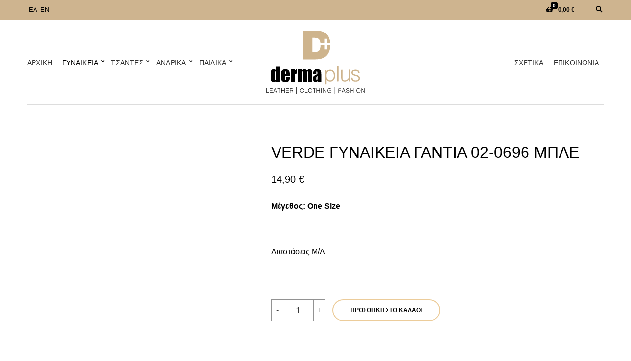

--- FILE ---
content_type: text/html; charset=UTF-8
request_url: https://derma-plus.gr/product/verde-%CE%B3%CF%85%CE%BD%CE%B1%CE%B9%CE%BA%CE%B5%CE%B9%CE%B1-%CE%B3%CE%B1%CE%BD%CF%84%CE%B9%CE%B1-02-0696-%CE%BC%CF%80%CE%BB%CE%B5/
body_size: 35886
content:
<!doctype html><html lang="el"><head><script data-no-optimize="1" type="cab3933a6fdf13231862462a-text/javascript">var litespeed_docref=sessionStorage.getItem("litespeed_docref");litespeed_docref&&(Object.defineProperty(document,"referrer",{get:function(){return litespeed_docref}}),sessionStorage.removeItem("litespeed_docref"));</script> <meta charset="UTF-8"><meta name="viewport" content="width=device-width, initial-scale=1"><meta name='robots' content='index, follow, max-image-preview:large, max-snippet:-1, max-video-preview:-1' /><title>VERDE ΓΥΝΑΙΚΕΙΑ ΓΑΝΤΙΑ 02-0696 ΜΠΛΕ &#8212; Derma Plus</title><link rel="canonical" href="https://derma-plus.gr/product/verde-γυναικεια-γαντια-02-0696-μπλε/" /><meta property="og:locale" content="el_GR" /><meta property="og:type" content="article" /><meta property="og:title" content="VERDE ΓΥΝΑΙΚΕΙΑ ΓΑΝΤΙΑ 02-0696 ΜΠΛΕ &#8212; Derma Plus" /><meta property="og:description" content="Μέγεθος: One Size &nbsp;" /><meta property="og:url" content="https://derma-plus.gr/product/verde-γυναικεια-γαντια-02-0696-μπλε/" /><meta property="og:site_name" content="Derma Plus" /><meta property="article:publisher" content="https://www.facebook.com/derma.plus.store/" /><meta property="article:modified_time" content="2023-11-14T17:08:08+00:00" /><meta property="og:image" content="https://derma-plus.gr/wp-content/uploads/2022/12/13811.jpg" /><meta property="og:image:width" content="1000" /><meta property="og:image:height" content="1000" /><meta property="og:image:type" content="image/jpeg" /><meta name="twitter:card" content="summary_large_image" /> <script type="application/ld+json" class="yoast-schema-graph">{"@context":"https://schema.org","@graph":[{"@type":["WebPage","ItemPage"],"@id":"https://derma-plus.gr/product/verde-%ce%b3%cf%85%ce%bd%ce%b1%ce%b9%ce%ba%ce%b5%ce%b9%ce%b1-%ce%b3%ce%b1%ce%bd%cf%84%ce%b9%ce%b1-02-0696-%ce%bc%cf%80%ce%bb%ce%b5/","url":"https://derma-plus.gr/product/verde-%ce%b3%cf%85%ce%bd%ce%b1%ce%b9%ce%ba%ce%b5%ce%b9%ce%b1-%ce%b3%ce%b1%ce%bd%cf%84%ce%b9%ce%b1-02-0696-%ce%bc%cf%80%ce%bb%ce%b5/","name":"VERDE ΓΥΝΑΙΚΕΙΑ ΓΑΝΤΙΑ 02-0696 ΜΠΛΕ &#8212; Derma Plus","isPartOf":{"@id":"https://derma-plus.gr/#website"},"primaryImageOfPage":{"@id":"https://derma-plus.gr/product/verde-%ce%b3%cf%85%ce%bd%ce%b1%ce%b9%ce%ba%ce%b5%ce%b9%ce%b1-%ce%b3%ce%b1%ce%bd%cf%84%ce%b9%ce%b1-02-0696-%ce%bc%cf%80%ce%bb%ce%b5/#primaryimage"},"image":{"@id":"https://derma-plus.gr/product/verde-%ce%b3%cf%85%ce%bd%ce%b1%ce%b9%ce%ba%ce%b5%ce%b9%ce%b1-%ce%b3%ce%b1%ce%bd%cf%84%ce%b9%ce%b1-02-0696-%ce%bc%cf%80%ce%bb%ce%b5/#primaryimage"},"thumbnailUrl":"https://derma-plus.gr/wp-content/uploads/2022/12/13811.jpg","datePublished":"2022-12-17T18:08:21+00:00","dateModified":"2023-11-14T17:08:08+00:00","breadcrumb":{"@id":"https://derma-plus.gr/product/verde-%ce%b3%cf%85%ce%bd%ce%b1%ce%b9%ce%ba%ce%b5%ce%b9%ce%b1-%ce%b3%ce%b1%ce%bd%cf%84%ce%b9%ce%b1-02-0696-%ce%bc%cf%80%ce%bb%ce%b5/#breadcrumb"},"inLanguage":"el","potentialAction":[{"@type":"ReadAction","target":["https://derma-plus.gr/product/verde-%ce%b3%cf%85%ce%bd%ce%b1%ce%b9%ce%ba%ce%b5%ce%b9%ce%b1-%ce%b3%ce%b1%ce%bd%cf%84%ce%b9%ce%b1-02-0696-%ce%bc%cf%80%ce%bb%ce%b5/"]}]},{"@type":"ImageObject","inLanguage":"el","@id":"https://derma-plus.gr/product/verde-%ce%b3%cf%85%ce%bd%ce%b1%ce%b9%ce%ba%ce%b5%ce%b9%ce%b1-%ce%b3%ce%b1%ce%bd%cf%84%ce%b9%ce%b1-02-0696-%ce%bc%cf%80%ce%bb%ce%b5/#primaryimage","url":"https://derma-plus.gr/wp-content/uploads/2022/12/13811.jpg","contentUrl":"https://derma-plus.gr/wp-content/uploads/2022/12/13811.jpg","width":1000,"height":1000,"caption":"13811"},{"@type":"BreadcrumbList","@id":"https://derma-plus.gr/product/verde-%ce%b3%cf%85%ce%bd%ce%b1%ce%b9%ce%ba%ce%b5%ce%b9%ce%b1-%ce%b3%ce%b1%ce%bd%cf%84%ce%b9%ce%b1-02-0696-%ce%bc%cf%80%ce%bb%ce%b5/#breadcrumb","itemListElement":[{"@type":"ListItem","position":1,"name":"Home","item":"https://derma-plus.gr/"},{"@type":"ListItem","position":2,"name":"Κατάστημα","item":"https://derma-plus.gr/shop/"},{"@type":"ListItem","position":3,"name":"VERDE ΓΥΝΑΙΚΕΙΑ ΓΑΝΤΙΑ 02-0696 ΜΠΛΕ"}]},{"@type":"WebSite","@id":"https://derma-plus.gr/#website","url":"https://derma-plus.gr/","name":"Derma Plus","description":"Δερμάτινες τσάντες, ρούχα &amp; αξεσουάρ","publisher":{"@id":"https://derma-plus.gr/#organization"},"potentialAction":[{"@type":"SearchAction","target":{"@type":"EntryPoint","urlTemplate":"https://derma-plus.gr/?s={search_term_string}"},"query-input":{"@type":"PropertyValueSpecification","valueRequired":true,"valueName":"search_term_string"}}],"inLanguage":"el"},{"@type":"Organization","@id":"https://derma-plus.gr/#organization","name":"Derma Plus","url":"https://derma-plus.gr/","logo":{"@type":"ImageObject","inLanguage":"el","@id":"https://derma-plus.gr/#/schema/logo/image/","url":"https://derma-plus.gr/wp-content/uploads/2021/10/Derma-Plus-Logo-1.png","contentUrl":"https://derma-plus.gr/wp-content/uploads/2021/10/Derma-Plus-Logo-1.png","width":230,"height":149,"caption":"Derma Plus"},"image":{"@id":"https://derma-plus.gr/#/schema/logo/image/"},"sameAs":["https://www.facebook.com/derma.plus.store/"]}]}</script> <link rel='dns-prefetch' href='//capi-automation.s3.us-east-2.amazonaws.com' /><link rel="alternate" type="application/rss+xml" title="Ροή RSS &raquo; Derma Plus" href="https://derma-plus.gr/feed/" /><link rel="alternate" type="application/rss+xml" title="Ροή Σχολίων &raquo; Derma Plus" href="https://derma-plus.gr/comments/feed/" /><link rel="alternate" title="oEmbed (JSON)" type="application/json+oembed" href="https://derma-plus.gr/wp-json/oembed/1.0/embed?url=https%3A%2F%2Fderma-plus.gr%2Fproduct%2Fverde-%25ce%25b3%25cf%2585%25ce%25bd%25ce%25b1%25ce%25b9%25ce%25ba%25ce%25b5%25ce%25b9%25ce%25b1-%25ce%25b3%25ce%25b1%25ce%25bd%25cf%2584%25ce%25b9%25ce%25b1-02-0696-%25ce%25bc%25cf%2580%25ce%25bb%25ce%25b5%2F&#038;lang=el" /><link rel="alternate" title="oEmbed (XML)" type="text/xml+oembed" href="https://derma-plus.gr/wp-json/oembed/1.0/embed?url=https%3A%2F%2Fderma-plus.gr%2Fproduct%2Fverde-%25ce%25b3%25cf%2585%25ce%25bd%25ce%25b1%25ce%25b9%25ce%25ba%25ce%25b5%25ce%25b9%25ce%25b1-%25ce%25b3%25ce%25b1%25ce%25bd%25cf%2584%25ce%25b9%25ce%25b1-02-0696-%25ce%25bc%25cf%2580%25ce%25bb%25ce%25b5%2F&#038;format=xml&#038;lang=el" /><style id='wp-img-auto-sizes-contain-inline-css'>img:is([sizes=auto i],[sizes^="auto," i]){contain-intrinsic-size:3000px 1500px}
/*# sourceURL=wp-img-auto-sizes-contain-inline-css */</style><style id="litespeed-ccss">body:after{content:url(/wp-content/plugins/instagram-feed/img/sbi-sprite.png);display:none}ul{box-sizing:border-box}:root{--wp--preset--font-size--normal:16px;--wp--preset--font-size--huge:42px}.screen-reader-text{border:0;clip-path:inset(50%);height:1px;margin:-1px;overflow:hidden;padding:0;position:absolute;width:1px;word-wrap:normal!important}:root{--yith-wcan-filters_colors_titles:#434343;--yith-wcan-filters_colors_background:#FFFFFF;--yith-wcan-filters_colors_accent:#A7144C;--yith-wcan-filters_colors_accent_r:167;--yith-wcan-filters_colors_accent_g:20;--yith-wcan-filters_colors_accent_b:76;--yith-wcan-color_swatches_border_radius:100%;--yith-wcan-color_swatches_size:30px;--yith-wcan-labels_style_background:#FFFFFF;--yith-wcan-labels_style_background_hover:#A7144C;--yith-wcan-labels_style_background_active:#A7144C;--yith-wcan-labels_style_text:#434343;--yith-wcan-labels_style_text_hover:#FFFFFF;--yith-wcan-labels_style_text_active:#FFFFFF;--yith-wcan-anchors_style_text:#434343;--yith-wcan-anchors_style_text_hover:#A7144C;--yith-wcan-anchors_style_text_active:#A7144C}:root{--wp--preset--aspect-ratio--square:1;--wp--preset--aspect-ratio--4-3:4/3;--wp--preset--aspect-ratio--3-4:3/4;--wp--preset--aspect-ratio--3-2:3/2;--wp--preset--aspect-ratio--2-3:2/3;--wp--preset--aspect-ratio--16-9:16/9;--wp--preset--aspect-ratio--9-16:9/16;--wp--preset--color--black:#000000;--wp--preset--color--cyan-bluish-gray:#abb8c3;--wp--preset--color--white:#ffffff;--wp--preset--color--pale-pink:#f78da7;--wp--preset--color--vivid-red:#cf2e2e;--wp--preset--color--luminous-vivid-orange:#ff6900;--wp--preset--color--luminous-vivid-amber:#fcb900;--wp--preset--color--light-green-cyan:#7bdcb5;--wp--preset--color--vivid-green-cyan:#00d084;--wp--preset--color--pale-cyan-blue:#8ed1fc;--wp--preset--color--vivid-cyan-blue:#0693e3;--wp--preset--color--vivid-purple:#9b51e0;--wp--preset--color--theme-primary:#ECCC9A;--wp--preset--color--theme-secondary:#9A825D;--wp--preset--color--theme-black:#000000;--wp--preset--color--theme-gray:#686868;--wp--preset--color--theme-gray-light:#dddddd;--wp--preset--color--theme-white:#ffffff;--wp--preset--gradient--vivid-cyan-blue-to-vivid-purple:linear-gradient(135deg,rgba(6,147,227,1) 0%,rgb(155,81,224) 100%);--wp--preset--gradient--light-green-cyan-to-vivid-green-cyan:linear-gradient(135deg,rgb(122,220,180) 0%,rgb(0,208,130) 100%);--wp--preset--gradient--luminous-vivid-amber-to-luminous-vivid-orange:linear-gradient(135deg,rgba(252,185,0,1) 0%,rgba(255,105,0,1) 100%);--wp--preset--gradient--luminous-vivid-orange-to-vivid-red:linear-gradient(135deg,rgba(255,105,0,1) 0%,rgb(207,46,46) 100%);--wp--preset--gradient--very-light-gray-to-cyan-bluish-gray:linear-gradient(135deg,rgb(238,238,238) 0%,rgb(169,184,195) 100%);--wp--preset--gradient--cool-to-warm-spectrum:linear-gradient(135deg,rgb(74,234,220) 0%,rgb(151,120,209) 20%,rgb(207,42,186) 40%,rgb(238,44,130) 60%,rgb(251,105,98) 80%,rgb(254,248,76) 100%);--wp--preset--gradient--blush-light-purple:linear-gradient(135deg,rgb(255,206,236) 0%,rgb(152,150,240) 100%);--wp--preset--gradient--blush-bordeaux:linear-gradient(135deg,rgb(254,205,165) 0%,rgb(254,45,45) 50%,rgb(107,0,62) 100%);--wp--preset--gradient--luminous-dusk:linear-gradient(135deg,rgb(255,203,112) 0%,rgb(199,81,192) 50%,rgb(65,88,208) 100%);--wp--preset--gradient--pale-ocean:linear-gradient(135deg,rgb(255,245,203) 0%,rgb(182,227,212) 50%,rgb(51,167,181) 100%);--wp--preset--gradient--electric-grass:linear-gradient(135deg,rgb(202,248,128) 0%,rgb(113,206,126) 100%);--wp--preset--gradient--midnight:linear-gradient(135deg,rgb(2,3,129) 0%,rgb(40,116,252) 100%);--wp--preset--font-size--small:13px;--wp--preset--font-size--medium:20px;--wp--preset--font-size--large:36px;--wp--preset--font-size--x-large:42px;--wp--preset--spacing--20:0.44rem;--wp--preset--spacing--30:0.67rem;--wp--preset--spacing--40:1rem;--wp--preset--spacing--50:1.5rem;--wp--preset--spacing--60:2.25rem;--wp--preset--spacing--70:3.38rem;--wp--preset--spacing--80:5.06rem;--wp--preset--shadow--natural:6px 6px 9px rgba(0, 0, 0, 0.2);--wp--preset--shadow--deep:12px 12px 50px rgba(0, 0, 0, 0.4);--wp--preset--shadow--sharp:6px 6px 0px rgba(0, 0, 0, 0.2);--wp--preset--shadow--outlined:6px 6px 0px -3px rgba(255, 255, 255, 1), 6px 6px rgba(0, 0, 0, 1);--wp--preset--shadow--crisp:6px 6px 0px rgba(0, 0, 0, 1)}.ignition-icons::before{-moz-osx-font-smoothing:grayscale;-webkit-font-smoothing:antialiased;display:inline-block;font-style:normal;font-variant:normal;text-rendering:auto;line-height:1;font-weight:400;text-transform:none;font-family:ignition-icons}.ignition-icons-bars:before{content:""}.ignition-icons-search:before{content:""}.ignition-icons-shopping-basket:before{content:""}:root{--ignition-colors-white:#fff;--ignition-colors-black:#000;--ignition-colors-grey:#f1f1f1;--ignition-colors-green:#4bbf39;--ignition-colors-red:#d62a29;--ignition-colors-yellow:#ffa500;--ignition-colors-blue:#70a8e4;--ignition-font-weight-normal:400;--ignition-font-weight-bold:700}html{line-height:1.15;-webkit-text-size-adjust:100%}body{margin:0}main{display:block}h1{font-size:2em;margin:.67em 0}a{background-color:#fff0}strong{font-weight:bolder}img{border-style:none}button,input{font-family:inherit;font-size:100%;line-height:1.15;margin:0}button,input{overflow:visible}button{text-transform:none}[type=button],[type=submit],button{-webkit-appearance:button}[type=button]::-moz-focus-inner,[type=submit]::-moz-focus-inner,button::-moz-focus-inner{border-style:none;padding:0}[type=button]:-moz-focusring,[type=submit]:-moz-focusring,button:-moz-focusring{outline:1px dotted ButtonText}[type=checkbox]{box-sizing:border-box;padding:0}[type=number]::-webkit-inner-spin-button,[type=number]::-webkit-outer-spin-button{height:auto}[type=search]{-webkit-appearance:textfield;outline-offset:-2px}[type=search]::-webkit-search-decoration{-webkit-appearance:none}::-webkit-file-upload-button{-webkit-appearance:button;font:inherit}details{display:block}summary{display:list-item}@-ms-viewport{width:device-width}.container{position:relative;margin-left:auto;margin-right:auto;padding-right:15px;padding-left:15px}.row{display:flex;flex-wrap:wrap;margin-right:-15px;margin-left:-15px}.col-12{position:relative;width:100%;min-height:1px;padding-right:15px;padding-left:15px}.col-12{flex:0 0 100%;max-width:100%}html{box-sizing:border-box;-ms-overflow-style:scrollbar;height:100%}*{box-sizing:inherit}::after,::before{box-sizing:inherit}body{font-family:-apple-system,BlinkMacSystemFont,Segoe UI,Roboto,Oxygen-Sans,Ubuntu,Cantarell,Helvetica Neue,sans-serif;-webkit-font-smoothing:antialiased;-moz-osx-font-smoothing:grayscale;word-wrap:break-word;overflow-wrap:break-word;height:100%}h1{line-height:normal;margin:0 0 30px;text-rendering:optimizeLegibility;font-weight:var(--ignition-font-weight-bold)}h1{font-size:36px}p{margin:0 0 30px}strong{font-weight:var(--ignition-font-weight-bold)}img{display:inline-block;vertical-align:middle;max-width:100%;height:auto}a{text-decoration:none}[role=button],a,button,input,label,summary{touch-action:manipulation}ul{padding-left:20px;margin:0 0 30px 0}ul ul{margin-bottom:0}ul{list-style:disc}.button,button[type=submit]{display:inline-block;margin:0;line-height:normal;border:0;box-shadow:none;text-align:center;vertical-align:middle;white-space:normal;border-radius:0;width:auto;height:auto;background:0 0;text-transform:none;border:2px solid #fff0;padding:11px 26px;font-size:16px}.screen-reader-text,.sr-only{position:absolute;width:1px;height:1px;padding:0;margin:-1px;overflow:hidden;clip:rect(0,0,0,0);border:0}.skip-link{left:-9999rem;top:2.5rem;z-index:100000;background-color:var(--ignition-colors-grey);color:var(--ignition-colors-black);box-shadow:0 0 10px rgb(0 0 0/.15)}label{display:block;margin:0 0 8px;font-weight:var(--ignition-font-weight-bold);line-height:normal;font-size:16px}input[type=number],input[type=search]{display:inline-block;font-size:16px;width:100%;max-width:100%;height:50px;padding:10px 15px;box-shadow:none;line-height:normal;border:1px solid #fff0;background-image:none;border-radius:0;font-family:inherit;-webkit-appearance:none;appearance:none}input[type=search]{box-sizing:border-box;-webkit-appearance:none;appearance:none}input[type=checkbox]{margin:4px 2px 0 0;line-height:normal;width:auto;height:auto;flex:none}::-webkit-input-placeholder{font-weight:var(--ignition-font-weight-normal);opacity:.5;color:currentColor}:-moz-placeholder{font-weight:var(--ignition-font-weight-normal);opacity:.5;color:currentColor}::-moz-placeholder{font-weight:var(--ignition-font-weight-normal);opacity:.5;color:currentColor}:-ms-input-placeholder{font-weight:var(--ignition-font-weight-normal);opacity:.5;color:currentColor}body{overflow-x:hidden}.page-wrap{display:flex;flex-direction:column;min-height:100%;max-width:100%;margin:0 auto;position:relative}.site-content-wrap{display:flex;flex-direction:column;flex:auto}.main{flex:auto}.header{display:flex;flex-direction:column;position:relative;z-index:30}.header::before{content:"";position:absolute;top:0;left:0;width:100%;height:100%}.site-branding{max-width:200px;margin-left:10px;margin-right:10px;flex:none}.site-logo{font-size:26px;margin:0;font-weight:var(--ignition-font-weight-bold);line-height:1.2}.head-content-slot{display:flex;align-items:center}.head-intro .head-content-slot{margin-left:-10px;margin-right:-10px}.head-content-slot-end{justify-content:flex-end;text-align:right;margin-left:auto}.head-content-slot-mobile-nav{display:none}.head-content-slot-item{position:relative;margin:0 10px;flex:none}.head-menu-slot{display:flex;margin-left:10px;margin-right:10px}.head-intro{font-size:14px;line-height:normal}.head-intro a{color:inherit}.head-intro-inner{padding:8px 0;display:grid;grid-template-columns:repeat(auto-fit,minmax(0,1fr));grid-column-gap:10px;position:relative}.head-intro-inner .head-content-slot{flex:auto}.head-intro-inner::after{content:"";border-bottom:1px solid;display:block;width:100%;position:absolute;bottom:0}.head-mast{position:relative}.head-mast a{color:inherit}.head-mast .head-content-slot{color:inherit}.head-mast::before{content:"";position:absolute;top:0;left:0;width:100%;height:100%}.head-mast-inner{padding:30px 0;display:flex;align-items:center;margin-left:-10px;margin-right:-10px;position:relative}.head-mast-inner::after{content:"";display:block;width:calc(100% - 20px);position:absolute;left:10px;bottom:0}.header-nav-split .site-branding{text-align:center}.header-nav-split .head-slot{flex:auto;width:35%}.head-menu-slot-right,.head-slot-right{justify-content:flex-end}.head-slot{display:flex;align-items:center}.head-slot .head-content-slot-end{margin-left:0}.nav{display:block;width:auto}.navigation-main{margin:0;padding:0;list-style:none;line-height:normal;width:auto}.navigation-main li{position:relative}.navigation-main>li{display:inline-block}.navigation-main a{display:block;white-space:nowrap}.navigation-main ul{text-align:left;position:absolute;z-index:10;visibility:hidden;opacity:0;transform:translate(0,10px);margin-left:10px;max-width:none}.navigation-main ul ul{top:-16px;left:100%;margin:0;transform:translate(-10px,0)}.navigation-main ul{padding:15px 0;list-style:none;min-width:220px;box-shadow:0 0 24px rgb(0 0 0/.08)}.navigation-main a{position:relative;color:currentColor}.navigation-main>li>a{padding:10px 0;margin:0 12px}.navigation-main>li:first-child>a{margin-left:0}.navigation-main li li a{padding:6px 15px;color:currentColor;font-size:.9375em}.navigation-main .menu-item-has-children>a::after{-moz-osx-font-smoothing:grayscale;-webkit-font-smoothing:antialiased;display:inline-block;font-style:normal;font-variant:normal;text-rendering:auto;line-height:1;font-weight:400;text-transform:none;font-family:ignition-icons;content:"";font-size:10px;position:relative;top:-3px;right:-6px;line-height:normal}.navigation-main li .menu-item-has-children>a{padding-right:25px}.navigation-main li .menu-item-has-children>a::after{-moz-osx-font-smoothing:grayscale;-webkit-font-smoothing:antialiased;display:inline-block;font-style:normal;font-variant:normal;text-rendering:auto;line-height:1;font-weight:400;text-transform:none;font-family:ignition-icons;content:"";position:absolute;right:10px;top:50%;transform:translateY(-50%)}.mobile-nav-trigger{text-transform:uppercase;display:inline-block;align-items:center;border:2px solid currentColor;padding:7px 20px}.mobile-nav-trigger .ignition-icons{position:relative;top:2px;margin-right:2px}.navigation-mobile-wrap{padding:0 15px;position:fixed;width:100%;height:100%;overflow-y:auto;z-index:1000;top:0;left:0;opacity:0;visibility:hidden}.navigation-mobile{margin:0;padding:0;line-height:normal}.navigation-mobile-dismiss{display:flex;align-items:center;justify-content:flex-end;border-bottom:1px solid #fff0;padding:14px;text-align:right;color:currentColor}.navigation-mobile-dismiss::after{-moz-osx-font-smoothing:grayscale;-webkit-font-smoothing:antialiased;display:inline-block;font-style:normal;font-variant:normal;text-rendering:auto;line-height:1;font-weight:400;text-transform:none;font-family:ignition-icons;content:"";font-size:1.5rem;margin-left:7px}.global-search-form-trigger{padding:3px}.global-search-form{position:absolute;top:100%;right:0;width:400px;transform:translateY(-30%);padding:10px;background-color:rgb(255 255 255/.9);box-shadow:0 0 6px rgb(0 0 0/.1);z-index:200;opacity:0;visibility:hidden;font-family:var(--ignition-primary-font-family)}.global-search-form button.global-search-form-submit{position:absolute;right:50px;top:50%;transform:translateY(-50%);padding:4px 10px}.global-search-input{display:block;height:56px;font-size:16px}.global-search-input::-webkit-search-cancel-button{display:none}.global-search-form-dismiss{display:inline-block;margin:0;line-height:normal;border:0;box-shadow:none;text-align:center;vertical-align:middle;white-space:normal;border-radius:0;width:auto;height:auto;background:0 0;position:absolute;width:42px;height:56px;top:calc(50% - 2px);right:10px;transform:translateY(-50%);font-size:26px;padding:0;line-height:0;opacity:.5}.ignition-language-switcher-wrapper{display:flex;flex-wrap:nowrap;align-items:center;z-index:30;position:relative}.ignition-language-switcher-wrapper>.active-language,.ignition-language-switcher-wrapper>a{margin:0 3px;line-height:0}.ignition-language-switcher-language{display:flex;align-items:center}.entry-title{display:block;line-height:1;font-size:32px;margin:0}.widget{margin:0 0 60px}.widget p:last-child{margin-bottom:0}.global-search-form,body{background-color:var(--ignition-body-background-color)}a{color:var(--ignition-primary-color)}body{color:var(--ignition-text-color)}h1{color:var(--ignition-headings-color)}input[type=number],input[type=search]{background-color:var(--ignition-forms-background-color)}input[type=number],input[type=search]{border-color:var(--ignition-forms-border-color)}.global-search-form-dismiss,input[type=number],input[type=search]{color:var(--ignition-forms-text-color)}.button,button[type=submit]{background-color:var(--ignition-buttons-background-color)}.button,button[type=submit]{color:var(--ignition-buttons-text-color)}.button,button[type=submit]{border-color:var(--ignition-buttons-border-color)}.header-normal .head-intro{background-color:var(--ignition-top-bar-background-color);color:var(--ignition-top-bar-text-color)}.header-normal .head-intro-inner::after{border-bottom-color:var(--ignition-top-bar-border-color)}.header-normal{background-color:var(--ignition-header-background-color)}.header-normal::before{background-color:var(--ignition-header-overlay-background-color)}.header-normal .head-mast{color:var(--ignition-header-text-color);border-bottom:1px solid var(--ignition-header-border-color)}.header-normal .head-mast .navigation-main ul{background-color:var(--ignition-header-submenu-background-color);color:var(--ignition-header-submenu-text-color)}.navigation-mobile-wrap{background-color:var(--ignition-mobile-nav-background-color)}.navigation-mobile-dismiss{color:var(--ignition-mobile-nav-text-color)}.navigation-mobile-dismiss{border-color:var(--ignition-mobile-nav-border-color)}@media (min-width:576px){.container{padding-right:15px;padding-left:15px}.container{width:540px;max-width:100%}.row{margin-right:-15px;margin-left:-15px}.col-12{padding-right:15px;padding-left:15px}}@media (min-width:768px){.container{padding-right:15px;padding-left:15px}.container{width:720px;max-width:100%}.row{margin-right:-15px;margin-left:-15px}.col-12{padding-right:15px;padding-left:15px}}@media (min-width:992px){.container{padding-right:15px;padding-left:15px}.container{width:940px;max-width:100%}.row{margin-right:-15px;margin-left:-15px}.col-12{padding-right:15px;padding-left:15px}}@media (min-width:1230px){.container{padding-right:15px;padding-left:15px}.container{width:1200px;max-width:100%}.row{margin-right:-15px;margin-left:-15px}.col-12{padding-right:15px;padding-left:15px}}@media (max-width:991px){.widget{margin-bottom:50px}}@media (max-width:767px){.head-content-slot-end{text-align:center}.head-intro-inner{grid-template-columns:repeat(auto-fill,minmax(100%,1fr))}.head-intro-inner .head-content-slot{justify-content:center;margin:3px 0}.global-search-form{width:100vw;position:fixed;top:0;left:0;transform:translateY(-100%)}.widget{margin-bottom:40px}}@media (max-width:575px){input[type=number],input[type=search]{width:100%}}@media (max-height:768px){.widget{margin-bottom:30px}}.woocommerce::after{content:"";display:table;clear:both}.single-product div.product{display:flex;flex-wrap:wrap;margin-right:-15px;margin-left:-15px;position:relative}.single-product div.product .woocommerce-product-gallery{position:relative;width:100%;min-height:1px;padding-right:15px;padding-left:15px;flex:0 0 40%;max-width:40%;margin-bottom:30px;position:relative}.single-product div.product .entry-summary{position:relative;width:100%;min-height:1px;padding-right:15px;padding-left:15px;flex:0 0 60%;max-width:60%;padding-left:30px}.single-product div.product .woocommerce-product-gallery{margin-bottom:40px;position:relative}.single-product div.product .woocommerce-product-gallery img{display:block;width:100%;height:auto;box-shadow:none;outline:0}.single-product div.product .entry-summary .entry-title{margin-bottom:20px}.single-product div.product .entry-summary .price{font-size:20px}.single-product div.product .entry-summary .price{margin-bottom:20px}.single-product div.product .entry-summary .cart{margin-top:40px;padding-top:40px;border-top:1px solid}.single-product div.product .entry-summary .product_meta{margin-top:40px;padding-top:40px;border-top:1px solid;font-size:16px}.single-product div.product .entry-summary .product_meta>span{display:block;margin-bottom:5px}.single-product div.product .single_add_to_cart_button{height:44px;padding-top:8px;padding-bottom:8px}.quantity-wrap{display:inline-flex;align-items:center;margin-right:10px;height:44px;position:relative;top:1px}.quantity-wrap .quantity{display:inline-block;line-height:normal;height:100%}.quantity-wrap .qty{text-align:center;padding:0;margin:0;width:60px;border:1px solid;border-left-width:0;border-right-width:0;border-radius:0;font-size:18px;height:100%;-moz-appearance:textfield}.quantity-wrap .qty::-webkit-inner-spin-button,.quantity-wrap .qty::-webkit-outer-spin-button{-webkit-appearance:none;appearance:none;margin:0}.qty-btn{height:100%;background:0 0;border:1px solid;width:25px;text-align:center;font-size:16px;box-shadow:none;font-weight:var(--ignition-font-weight-normal);line-height:normal;outline:0;padding:0}.qty-minus{border-right-width:1px}.qty-plus{border-left-width:1px}.header-mini-cart-contents{display:none}.woocommerce-mini-cart__empty-message{text-align:center;margin:0;padding:15px;border:1px solid}.header-mini-cart .woocommerce-mini-cart__empty-message{border:0;padding:0}.single-product div.product .entry-summary .product_meta a{color:var(--ignition-text-color)}.single-product div.product .entry-summary .product_meta{color:var(--ignition-text-color)}.single-product div.product .entry-summary .cart,.single-product div.product .entry-summary .product_meta,.woocommerce-mini-cart__empty-message{border-color:var(--ignition-border-color)}.qty-btn{background-color:var(--ignition-forms-background-color)}.qty-btn,.quantity-wrap .qty{border-color:var(--ignition-forms-border-color)}.qty-btn{color:var(--ignition-forms-text-color)}@media (min-width:576px){.single-product div.product{margin-right:-15px;margin-left:-15px}.single-product div.product .woocommerce-product-gallery{padding-right:15px;padding-left:15px}.single-product div.product .entry-summary{padding-right:15px;padding-left:15px}}@media (min-width:768px){.single-product div.product{margin-right:-15px;margin-left:-15px}.single-product div.product .woocommerce-product-gallery{padding-right:15px;padding-left:15px}.single-product div.product .entry-summary{padding-right:15px;padding-left:15px}}@media (min-width:992px){.single-product div.product{margin-right:-15px;margin-left:-15px}.single-product div.product .woocommerce-product-gallery{padding-right:15px;padding-left:15px}.single-product div.product .entry-summary{padding-right:15px;padding-left:15px}.single-product div.product .single_add_to_cart_button{min-width:184px}}@media (min-width:1230px){.single-product div.product{margin-right:-15px;margin-left:-15px}.single-product div.product .woocommerce-product-gallery{padding-right:15px;padding-left:15px}.single-product div.product .entry-summary{padding-right:15px;padding-left:15px}.single-product div.product .entry-summary{padding-left:30px!important}}@media (max-width:767px){.single-product div.product .woocommerce-product-gallery{flex:0 0 100%;max-width:100%}.single-product div.product .entry-summary{flex:0 0 100%;max-width:100%;padding-left:15px}.single-product div.product .entry-summary .entry-title{font-size:26px}}button.pswp__button{box-shadow:none!important;background-image:url(/wp-content/plugins/woocommerce/assets/css/photoswipe/default-skin/default-skin.png)!important}button.pswp__button,button.pswp__button--arrow--left::before,button.pswp__button--arrow--right::before{background-color:transparent!important}button.pswp__button--arrow--left,button.pswp__button--arrow--right{background-image:none!important}.pswp{display:none;position:absolute;width:100%;height:100%;left:0;top:0;overflow:hidden;-ms-touch-action:none;touch-action:none;z-index:1500;-webkit-text-size-adjust:100%;-webkit-backface-visibility:hidden;outline:0}.pswp *{-webkit-box-sizing:border-box;box-sizing:border-box}.pswp__bg{position:absolute;left:0;top:0;width:100%;height:100%;background:#000;opacity:0;-webkit-transform:translateZ(0);transform:translateZ(0);-webkit-backface-visibility:hidden;will-change:opacity}.pswp__scroll-wrap{position:absolute;left:0;top:0;width:100%;height:100%;overflow:hidden}.pswp__container{-ms-touch-action:none;touch-action:none;position:absolute;left:0;right:0;top:0;bottom:0}.pswp__container{-webkit-touch-callout:none}.pswp__bg{will-change:opacity}.pswp__container{-webkit-backface-visibility:hidden}.pswp__item{position:absolute;left:0;right:0;top:0;bottom:0;overflow:hidden}.pswp__button{width:44px;height:44px;position:relative;background:0 0;overflow:visible;-webkit-appearance:none;display:block;border:0;padding:0;margin:0;float:left;opacity:.75;-webkit-box-shadow:none;box-shadow:none}.pswp__button::-moz-focus-inner{padding:0;border:0}.pswp__button,.pswp__button--arrow--left:before,.pswp__button--arrow--right:before{background:url(/wp-content/plugins/woocommerce/assets/css/photoswipe/default-skin/default-skin.png)0 0 no-repeat;background-size:264px 88px;width:44px;height:44px}.pswp__button--close{background-position:0-44px}.pswp__button--share{background-position:-44px -44px}.pswp__button--fs{display:none}.pswp__button--zoom{display:none;background-position:-88px 0}.pswp__button--arrow--left,.pswp__button--arrow--right{background:0 0;top:50%;margin-top:-50px;width:70px;height:100px;position:absolute}.pswp__button--arrow--left{left:0}.pswp__button--arrow--right{right:0}.pswp__button--arrow--left:before,.pswp__button--arrow--right:before{content:"";top:35px;background-color:rgb(0 0 0/.3);height:30px;width:32px;position:absolute}.pswp__button--arrow--left:before{left:6px;background-position:-138px -44px}.pswp__button--arrow--right:before{right:6px;background-position:-94px -44px}.pswp__share-modal{display:block;background:rgb(0 0 0/.5);width:100%;height:100%;top:0;left:0;padding:10px;position:absolute;z-index:1600;opacity:0;-webkit-backface-visibility:hidden;will-change:opacity}.pswp__share-modal--hidden{display:none}.pswp__share-tooltip{z-index:1620;position:absolute;background:#fff;top:56px;border-radius:2px;display:block;width:auto;right:44px;-webkit-box-shadow:0 2px 5px rgb(0 0 0/.25);box-shadow:0 2px 5px rgb(0 0 0/.25);-webkit-transform:translateY(6px);-ms-transform:translateY(6px);transform:translateY(6px);-webkit-backface-visibility:hidden;will-change:transform}.pswp__counter{position:relative;left:0;top:0;height:44px;font-size:13px;line-height:44px;color:#fff;opacity:.75;padding:0 10px;margin-inline-end:auto}.pswp__caption{position:absolute;left:0;bottom:0;width:100%;min-height:44px}.pswp__caption__center{text-align:left;max-width:420px;margin:0 auto;font-size:13px;padding:10px;line-height:20px;color:#ccc}.pswp__preloader{width:44px;height:44px;position:absolute;top:0;left:50%;margin-left:-22px;opacity:0;will-change:opacity;direction:ltr}.pswp__preloader__icn{width:20px;height:20px;margin:12px}@media screen and (max-width:1024px){.pswp__preloader{position:relative;left:auto;top:auto;margin:0;float:right}}.pswp__ui{-webkit-font-smoothing:auto;visibility:visible;opacity:1;z-index:1550}.pswp__top-bar{position:absolute;left:0;top:0;height:44px;width:100%;display:flex;justify-content:flex-end}.pswp__caption,.pswp__top-bar{-webkit-backface-visibility:hidden;will-change:opacity}.pswp__caption,.pswp__top-bar{background-color:rgb(0 0 0/.5)}.pswp__ui--hidden .pswp__button--arrow--left,.pswp__ui--hidden .pswp__button--arrow--right,.pswp__ui--hidden .pswp__caption,.pswp__ui--hidden .pswp__top-bar{opacity:.001}.main{padding:80px 0}.button,button[type=submit]{padding:12px 35px;text-transform:uppercase;font-size:12px;border-radius:50px;line-height:normal}input[type=number],input[type=search]{border-radius:3px}.navigation-main ul{padding:15px 5px;border-radius:0;min-width:220px;box-shadow:0 0 24px rgb(0 0 0/.08)}.navigation-main a{font-size:1em}.navigation-main>li>a{padding:10px 0;margin:0 10px;position:relative;color:currentColor}.navigation-main li li a{padding:6px 15px;text-transform:none}.mobile-nav-trigger{font-weight:var(--ignition-font-weight-bold);padding:3px 20px;font-size:14px}.head-intro{font-size:14px}.head-mast{font-size:16px}.header-normal .head-mast{border-bottom:0}.head-mast-inner{padding:22px 0}.head-intro{font-size:13px}.head-intro-inner{padding:12px 0}.site-logo{text-transform:uppercase;font-size:20px;letter-spacing:4px}.navigation-main>.current-menu-parent>a{color:var(--ignition-primary-color)}.header-normal .head-mast-inner::after{border-bottom:1px solid var(--ignition-header-border-color)}.head-intro .header-mini-cart-count{color:var(--ignition-colors-white);background-color:var(--ignition-top-bar-text-color)}@media (max-width:991px){.main{padding:60px 0}}@media (max-height:768px){.widget{margin-bottom:40px}}.single-product div.product .entry-summary .product_meta{font-size:14px}.header-mini-cart-total{font-weight:600}.single-product div.product .entry-summary .product_meta a{color:var(--ignition-primary-color)}:root{--ignition-body-background-color:#ffffff;--ignition-primary-color:#020101;--ignition-secondary-color:#eccc9a;--ignition-text-color:#000000;--ignition-secondary-text-color:#686868;--ignition-headings-color:#000000;--ignition-border-color:#dddddd;--ignition-forms-background-color:#ffffff;--ignition-forms-border-color:#929292;--ignition-forms-text-color:#373737;--ignition-buttons-background-color:rgba(0, 0, 0, 0);--ignition-buttons-text-color:#000000;--ignition-buttons-border-color:#eccc9a;--ignition-primary-font-family:-apple-system, BlinkMacSystemFont, Segoe UI, Roboto, Oxygen-Sans, Ubuntu, Cantarell, Helvetica Neue, sans-serif;--ignition-secondary-font-family:-apple-system, BlinkMacSystemFont, Segoe UI, Roboto, Oxygen-Sans, Ubuntu, Cantarell, Helvetica Neue, sans-serif;--ignition-top-bar-background-color:#ceb48f;--ignition-top-bar-text-color:#000000;--ignition-top-bar-border-color:rgba(0, 0, 0, 0);--ignition-top-bar-transparent-background-color:#eccc9a;--ignition-top-bar-transparent-text-color:#000000;--ignition-top-bar-transparent-border-color:rgba(0, 0, 0, 0);--ignition-header-background-color:#ffffff;--ignition-header-text-color:#303030;--ignition-header-border-color:#dddddd;--ignition-header-submenu-background-color:#ffffff;--ignition-header-submenu-text-color:#686868;--ignition-header-transparent-text-color:#ffffff;--ignition-header-transparent-submenu-bg-color:rgba(255, 255, 255, 0.9);--ignition-header-transparent-submenu-text-color:#686868;--ignition-header-sticky-background-color:#ffffff;--ignition-header-sticky-text-color:#686868;--ignition-header-sticky-submenu-background-color:#ffffff;--ignition-header-sticky-submenu-text-color:#686868;--ignition-mobile-nav-background-color:#ffffff;--ignition-mobile-nav-text-color:#686868;--ignition-mobile-nav-border-color:#dddddd;--ignition-hero-background-color:#eccc9a;--ignition-hero-primary-text-color:#ffffff;--ignition-hero-secondary-text-color:#ffffff;--ignition-footer-background-color:#f2f2f2;--ignition-footer-border-color:#dddddd;--ignition-footer-title-color:#000000;--ignition-footer-text-color:#000000;--ignition-footer-credits-background-color:#f2f2f2;--ignition-footer-credits-text-color:#000000;--ignition-footer-credits-link-color:#000000;--ignition-footer-credits-border-color:#dddddd}html{font-size:16px}body{font-family:-apple-system,BlinkMacSystemFont,"Segoe UI",Roboto,Oxygen-Sans,Ubuntu,Cantarell,"Helvetica Neue",sans-serif;font-weight:400;font-size:16px;line-height:1.94;text-transform:none;letter-spacing:0em}h1,.site-logo,.mobile-nav-trigger{font-family:-apple-system,BlinkMacSystemFont,"Segoe UI",Roboto,Oxygen-Sans,Ubuntu,Cantarell,"Helvetica Neue",sans-serif;font-weight:400}.navigation-main,.head-mast .head-content-slot-item,.navigation-mobile-wrap{font-family:-apple-system,BlinkMacSystemFont,"Segoe UI",Roboto,Oxygen-Sans,Ubuntu,Cantarell,"Helvetica Neue",sans-serif;font-weight:400;font-size:14px;line-height:1.2;text-transform:uppercase;letter-spacing:.015em}h1{font-size:27px;line-height:1.14;text-transform:none;letter-spacing:0em}.widget{font-size:14px;line-height:1.85;text-transform:none;letter-spacing:0em}.button,button[type="submit"]{font-family:sans-serif;font-weight:600;font-size:12px;line-height:1.2;text-transform:uppercase;letter-spacing:0em}@media (max-width:991px){.head-content-slot-mobile-nav{display:inline-block}.nav{display:none}.site-branding{max-width:45%;width:auto;text-align:left}.header-nav-split .site-branding{text-align:left}.head-slot:first-of-type{display:none}}.cmplz-hidden{display:none!important}.navigation-main li li a{padding:6px 15px;text-transform:uppercase}.screen-reader-text{clip:rect(1px,1px,1px,1px);word-wrap:normal!important;border:0;clip-path:inset(50%);height:1px;margin:-1px;overflow:hidden;overflow-wrap:normal!important;padding:0;position:absolute!important;width:1px}.woocommerce-mini-cart__empty-message{text-align:center;margin:0;padding:15px;border:1px solid}.header-mini-cart .woocommerce-mini-cart__empty-message{border:0;padding:0}.header-mini-cart{position:relative;z-index:25;text-align:left}.header-mini-cart .widget_shopping_cart{margin:0}.head-mini-cart-wrap{line-height:normal;position:relative}.header-mini-cart-trigger-text{display:flex;align-items:center;line-height:normal}.header-mini-cart-trigger-text .woocommerce-Price-amount{margin-left:10px;font-size:.9em}.header-mini-cart-trigger-text .header-mini-cart-total{position:relative;top:-1px}.header-mini-cart-icon{position:relative;line-height:1}.header-mini-cart-count{position:absolute;color:var(--ignition-colors-white);line-height:normal;border-radius:3px;top:-8px;right:-9px;font-size:10px;font-weight:var(--ignition-font-weight-bold);text-align:center;padding:1px 4px}.header-mini-cart-contents{position:absolute;right:-5px;padding:20px;min-width:300px;box-shadow:0 0 6px rgb(0 0 0/.1);margin-top:15px;display:none;font-family:var(--ignition-primary-font-family)}.header-mini-cart-contents::after{content:"";position:absolute;top:-16px;right:6px;border:8px solid #fff0;width:0;height:0}.header-mini-cart-contents{background-color:var(--ignition-body-background-color)}.header-mini-cart-contents::after{border-bottom-color:var(--ignition-body-background-color)}.header-mini-cart-count{background-color:var(--ignition-primary-color)}.header-mini-cart-contents{color:var(--ignition-text-color)}.woocommerce-mini-cart__empty-message{border-color:var(--ignition-border-color)}@media (max-width:991px){.head-mini-cart-wrap{margin-right:5px}}@media (max-width:767px){.header-mini-cart-trigger-text .woocommerce-Price-amount{display:none}}@media (max-width:575px){.header-mini-cart-contents{position:fixed;right:15px;left:15px;width:calc(100% - 30px)}.header-mini-cart-contents::after{display:none;right:80px}}</style><script src="/cdn-cgi/scripts/7d0fa10a/cloudflare-static/rocket-loader.min.js" data-cf-settings="cab3933a6fdf13231862462a-|49"></script><link rel="preload" data-asynced="1" data-optimized="2" as="style" onload="this.onload=null;this.rel='stylesheet'" href="https://derma-plus.gr/wp-content/litespeed/ucss/b9ba81b1ea277e99ad078000d56c4cec.css?ver=9cb56" /><script type="litespeed/javascript">!function(a){"use strict";var b=function(b,c,d){function e(a){return h.body?a():void setTimeout(function(){e(a)})}function f(){i.addEventListener&&i.removeEventListener("load",f),i.media=d||"all"}var g,h=a.document,i=h.createElement("link");if(c)g=c;else{var j=(h.body||h.getElementsByTagName("head")[0]).childNodes;g=j[j.length-1]}var k=h.styleSheets;i.rel="stylesheet",i.href=b,i.media="only x",e(function(){g.parentNode.insertBefore(i,c?g:g.nextSibling)});var l=function(a){for(var b=i.href,c=k.length;c--;)if(k[c].href===b)return a();setTimeout(function(){l(a)})};return i.addEventListener&&i.addEventListener("load",f),i.onloadcssdefined=l,l(f),i};"undefined"!=typeof exports?exports.loadCSS=b:a.loadCSS=b}("undefined"!=typeof global?global:this);!function(a){if(a.loadCSS){var b=loadCSS.relpreload={};if(b.support=function(){try{return a.document.createElement("link").relList.supports("preload")}catch(b){return!1}},b.poly=function(){for(var b=a.document.getElementsByTagName("link"),c=0;c<b.length;c++){var d=b[c];"preload"===d.rel&&"style"===d.getAttribute("as")&&(a.loadCSS(d.href,d,d.getAttribute("media")),d.rel=null)}},!b.support()){b.poly();var c=a.setInterval(b.poly,300);a.addEventListener&&a.addEventListener("load",function(){b.poly(),a.clearInterval(c)}),a.attachEvent&&a.attachEvent("onload",function(){a.clearInterval(c)})}}}(this);</script><link rel="preload" as="image" href="https://derma-plus.gr/wp-content/uploads/2022/05/logo.svg"><link rel="preload" as="image" href="https://derma-plus.gr/wp-content/uploads/2022/12/13811-560x560.jpg"><style id='global-styles-inline-css'>:root{--wp--preset--aspect-ratio--square: 1;--wp--preset--aspect-ratio--4-3: 4/3;--wp--preset--aspect-ratio--3-4: 3/4;--wp--preset--aspect-ratio--3-2: 3/2;--wp--preset--aspect-ratio--2-3: 2/3;--wp--preset--aspect-ratio--16-9: 16/9;--wp--preset--aspect-ratio--9-16: 9/16;--wp--preset--color--black: #000000;--wp--preset--color--cyan-bluish-gray: #abb8c3;--wp--preset--color--white: #ffffff;--wp--preset--color--pale-pink: #f78da7;--wp--preset--color--vivid-red: #cf2e2e;--wp--preset--color--luminous-vivid-orange: #ff6900;--wp--preset--color--luminous-vivid-amber: #fcb900;--wp--preset--color--light-green-cyan: #7bdcb5;--wp--preset--color--vivid-green-cyan: #00d084;--wp--preset--color--pale-cyan-blue: #8ed1fc;--wp--preset--color--vivid-cyan-blue: #0693e3;--wp--preset--color--vivid-purple: #9b51e0;--wp--preset--color--theme-primary: #ECCC9A;--wp--preset--color--theme-secondary: #9A825D;--wp--preset--color--theme-black: #000000;--wp--preset--color--theme-gray: #686868;--wp--preset--color--theme-gray-light: #dddddd;--wp--preset--color--theme-white: #ffffff;--wp--preset--gradient--vivid-cyan-blue-to-vivid-purple: linear-gradient(135deg,rgb(6,147,227) 0%,rgb(155,81,224) 100%);--wp--preset--gradient--light-green-cyan-to-vivid-green-cyan: linear-gradient(135deg,rgb(122,220,180) 0%,rgb(0,208,130) 100%);--wp--preset--gradient--luminous-vivid-amber-to-luminous-vivid-orange: linear-gradient(135deg,rgb(252,185,0) 0%,rgb(255,105,0) 100%);--wp--preset--gradient--luminous-vivid-orange-to-vivid-red: linear-gradient(135deg,rgb(255,105,0) 0%,rgb(207,46,46) 100%);--wp--preset--gradient--very-light-gray-to-cyan-bluish-gray: linear-gradient(135deg,rgb(238,238,238) 0%,rgb(169,184,195) 100%);--wp--preset--gradient--cool-to-warm-spectrum: linear-gradient(135deg,rgb(74,234,220) 0%,rgb(151,120,209) 20%,rgb(207,42,186) 40%,rgb(238,44,130) 60%,rgb(251,105,98) 80%,rgb(254,248,76) 100%);--wp--preset--gradient--blush-light-purple: linear-gradient(135deg,rgb(255,206,236) 0%,rgb(152,150,240) 100%);--wp--preset--gradient--blush-bordeaux: linear-gradient(135deg,rgb(254,205,165) 0%,rgb(254,45,45) 50%,rgb(107,0,62) 100%);--wp--preset--gradient--luminous-dusk: linear-gradient(135deg,rgb(255,203,112) 0%,rgb(199,81,192) 50%,rgb(65,88,208) 100%);--wp--preset--gradient--pale-ocean: linear-gradient(135deg,rgb(255,245,203) 0%,rgb(182,227,212) 50%,rgb(51,167,181) 100%);--wp--preset--gradient--electric-grass: linear-gradient(135deg,rgb(202,248,128) 0%,rgb(113,206,126) 100%);--wp--preset--gradient--midnight: linear-gradient(135deg,rgb(2,3,129) 0%,rgb(40,116,252) 100%);--wp--preset--font-size--small: 13px;--wp--preset--font-size--medium: 20px;--wp--preset--font-size--large: 36px;--wp--preset--font-size--x-large: 42px;--wp--preset--spacing--20: 0.44rem;--wp--preset--spacing--30: 0.67rem;--wp--preset--spacing--40: 1rem;--wp--preset--spacing--50: 1.5rem;--wp--preset--spacing--60: 2.25rem;--wp--preset--spacing--70: 3.38rem;--wp--preset--spacing--80: 5.06rem;--wp--preset--shadow--natural: 6px 6px 9px rgba(0, 0, 0, 0.2);--wp--preset--shadow--deep: 12px 12px 50px rgba(0, 0, 0, 0.4);--wp--preset--shadow--sharp: 6px 6px 0px rgba(0, 0, 0, 0.2);--wp--preset--shadow--outlined: 6px 6px 0px -3px rgb(255, 255, 255), 6px 6px rgb(0, 0, 0);--wp--preset--shadow--crisp: 6px 6px 0px rgb(0, 0, 0);}:where(.is-layout-flex){gap: 0.5em;}:where(.is-layout-grid){gap: 0.5em;}body .is-layout-flex{display: flex;}.is-layout-flex{flex-wrap: wrap;align-items: center;}.is-layout-flex > :is(*, div){margin: 0;}body .is-layout-grid{display: grid;}.is-layout-grid > :is(*, div){margin: 0;}:where(.wp-block-columns.is-layout-flex){gap: 2em;}:where(.wp-block-columns.is-layout-grid){gap: 2em;}:where(.wp-block-post-template.is-layout-flex){gap: 1.25em;}:where(.wp-block-post-template.is-layout-grid){gap: 1.25em;}.has-black-color{color: var(--wp--preset--color--black) !important;}.has-cyan-bluish-gray-color{color: var(--wp--preset--color--cyan-bluish-gray) !important;}.has-white-color{color: var(--wp--preset--color--white) !important;}.has-pale-pink-color{color: var(--wp--preset--color--pale-pink) !important;}.has-vivid-red-color{color: var(--wp--preset--color--vivid-red) !important;}.has-luminous-vivid-orange-color{color: var(--wp--preset--color--luminous-vivid-orange) !important;}.has-luminous-vivid-amber-color{color: var(--wp--preset--color--luminous-vivid-amber) !important;}.has-light-green-cyan-color{color: var(--wp--preset--color--light-green-cyan) !important;}.has-vivid-green-cyan-color{color: var(--wp--preset--color--vivid-green-cyan) !important;}.has-pale-cyan-blue-color{color: var(--wp--preset--color--pale-cyan-blue) !important;}.has-vivid-cyan-blue-color{color: var(--wp--preset--color--vivid-cyan-blue) !important;}.has-vivid-purple-color{color: var(--wp--preset--color--vivid-purple) !important;}.has-black-background-color{background-color: var(--wp--preset--color--black) !important;}.has-cyan-bluish-gray-background-color{background-color: var(--wp--preset--color--cyan-bluish-gray) !important;}.has-white-background-color{background-color: var(--wp--preset--color--white) !important;}.has-pale-pink-background-color{background-color: var(--wp--preset--color--pale-pink) !important;}.has-vivid-red-background-color{background-color: var(--wp--preset--color--vivid-red) !important;}.has-luminous-vivid-orange-background-color{background-color: var(--wp--preset--color--luminous-vivid-orange) !important;}.has-luminous-vivid-amber-background-color{background-color: var(--wp--preset--color--luminous-vivid-amber) !important;}.has-light-green-cyan-background-color{background-color: var(--wp--preset--color--light-green-cyan) !important;}.has-vivid-green-cyan-background-color{background-color: var(--wp--preset--color--vivid-green-cyan) !important;}.has-pale-cyan-blue-background-color{background-color: var(--wp--preset--color--pale-cyan-blue) !important;}.has-vivid-cyan-blue-background-color{background-color: var(--wp--preset--color--vivid-cyan-blue) !important;}.has-vivid-purple-background-color{background-color: var(--wp--preset--color--vivid-purple) !important;}.has-black-border-color{border-color: var(--wp--preset--color--black) !important;}.has-cyan-bluish-gray-border-color{border-color: var(--wp--preset--color--cyan-bluish-gray) !important;}.has-white-border-color{border-color: var(--wp--preset--color--white) !important;}.has-pale-pink-border-color{border-color: var(--wp--preset--color--pale-pink) !important;}.has-vivid-red-border-color{border-color: var(--wp--preset--color--vivid-red) !important;}.has-luminous-vivid-orange-border-color{border-color: var(--wp--preset--color--luminous-vivid-orange) !important;}.has-luminous-vivid-amber-border-color{border-color: var(--wp--preset--color--luminous-vivid-amber) !important;}.has-light-green-cyan-border-color{border-color: var(--wp--preset--color--light-green-cyan) !important;}.has-vivid-green-cyan-border-color{border-color: var(--wp--preset--color--vivid-green-cyan) !important;}.has-pale-cyan-blue-border-color{border-color: var(--wp--preset--color--pale-cyan-blue) !important;}.has-vivid-cyan-blue-border-color{border-color: var(--wp--preset--color--vivid-cyan-blue) !important;}.has-vivid-purple-border-color{border-color: var(--wp--preset--color--vivid-purple) !important;}.has-vivid-cyan-blue-to-vivid-purple-gradient-background{background: var(--wp--preset--gradient--vivid-cyan-blue-to-vivid-purple) !important;}.has-light-green-cyan-to-vivid-green-cyan-gradient-background{background: var(--wp--preset--gradient--light-green-cyan-to-vivid-green-cyan) !important;}.has-luminous-vivid-amber-to-luminous-vivid-orange-gradient-background{background: var(--wp--preset--gradient--luminous-vivid-amber-to-luminous-vivid-orange) !important;}.has-luminous-vivid-orange-to-vivid-red-gradient-background{background: var(--wp--preset--gradient--luminous-vivid-orange-to-vivid-red) !important;}.has-very-light-gray-to-cyan-bluish-gray-gradient-background{background: var(--wp--preset--gradient--very-light-gray-to-cyan-bluish-gray) !important;}.has-cool-to-warm-spectrum-gradient-background{background: var(--wp--preset--gradient--cool-to-warm-spectrum) !important;}.has-blush-light-purple-gradient-background{background: var(--wp--preset--gradient--blush-light-purple) !important;}.has-blush-bordeaux-gradient-background{background: var(--wp--preset--gradient--blush-bordeaux) !important;}.has-luminous-dusk-gradient-background{background: var(--wp--preset--gradient--luminous-dusk) !important;}.has-pale-ocean-gradient-background{background: var(--wp--preset--gradient--pale-ocean) !important;}.has-electric-grass-gradient-background{background: var(--wp--preset--gradient--electric-grass) !important;}.has-midnight-gradient-background{background: var(--wp--preset--gradient--midnight) !important;}.has-small-font-size{font-size: var(--wp--preset--font-size--small) !important;}.has-medium-font-size{font-size: var(--wp--preset--font-size--medium) !important;}.has-large-font-size{font-size: var(--wp--preset--font-size--large) !important;}.has-x-large-font-size{font-size: var(--wp--preset--font-size--x-large) !important;}
/*# sourceURL=global-styles-inline-css */</style><style id='classic-theme-styles-inline-css'>/*! This file is auto-generated */
.wp-block-button__link{color:#fff;background-color:#32373c;border-radius:9999px;box-shadow:none;text-decoration:none;padding:calc(.667em + 2px) calc(1.333em + 2px);font-size:1.125em}.wp-block-file__button{background:#32373c;color:#fff;text-decoration:none}
/*# sourceURL=/wp-includes/css/classic-themes.min.css */</style><style id='woocommerce-inline-inline-css'>.woocommerce form .form-row .required { visibility: visible; }
/*# sourceURL=woocommerce-inline-inline-css */</style><style id='yith-wcan-shortcodes-inline-css'>:root{
	--yith-wcan-filters_colors_titles: #434343;
	--yith-wcan-filters_colors_background: #FFFFFF;
	--yith-wcan-filters_colors_accent: #A7144C;
	--yith-wcan-filters_colors_accent_r: 167;
	--yith-wcan-filters_colors_accent_g: 20;
	--yith-wcan-filters_colors_accent_b: 76;
	--yith-wcan-color_swatches_border_radius: 100%;
	--yith-wcan-color_swatches_size: 30px;
	--yith-wcan-labels_style_background: #FFFFFF;
	--yith-wcan-labels_style_background_hover: #A7144C;
	--yith-wcan-labels_style_background_active: #A7144C;
	--yith-wcan-labels_style_text: #434343;
	--yith-wcan-labels_style_text_hover: #FFFFFF;
	--yith-wcan-labels_style_text_active: #FFFFFF;
	--yith-wcan-anchors_style_text: #434343;
	--yith-wcan-anchors_style_text_hover: #A7144C;
	--yith-wcan-anchors_style_text_active: #A7144C;
}
/*# sourceURL=yith-wcan-shortcodes-inline-css */</style><style id='ignition-amaryllis-generated-styles-inline-css'>:root { --ignition-body-background-color: #ffffff; --ignition-primary-color: #020101; --ignition-secondary-color: #eccc9a; --ignition-text-color: #000000; --ignition-secondary-text-color: #686868; --ignition-headings-color: #000000; --ignition-border-color: #dddddd; --ignition-forms-background-color: #ffffff; --ignition-forms-border-color: #929292; --ignition-forms-text-color: #373737; --ignition-buttons-background-color: rgba(0, 0, 0, 0); --ignition-buttons-text-color: #000000; --ignition-buttons-border-color: #eccc9a; --ignition-primary-font-family: -apple-system, BlinkMacSystemFont, Segoe UI, Roboto, Oxygen-Sans, Ubuntu, Cantarell, Helvetica Neue, sans-serif; --ignition-secondary-font-family: -apple-system, BlinkMacSystemFont, Segoe UI, Roboto, Oxygen-Sans, Ubuntu, Cantarell, Helvetica Neue, sans-serif; --ignition-top-bar-background-color: #ceb48f; --ignition-top-bar-text-color: #000000; --ignition-top-bar-border-color: rgba(0, 0, 0, 0); --ignition-top-bar-transparent-background-color: #eccc9a; --ignition-top-bar-transparent-text-color: #000000; --ignition-top-bar-transparent-border-color: rgba(0, 0, 0, 0); --ignition-header-background-color: #ffffff; --ignition-header-text-color: #303030; --ignition-header-border-color: #dddddd; --ignition-header-submenu-background-color: #ffffff; --ignition-header-submenu-text-color: #686868; --ignition-header-transparent-text-color: #ffffff; --ignition-header-transparent-submenu-bg-color: rgba(255, 255, 255, 0.9); --ignition-header-transparent-submenu-text-color: #686868; --ignition-header-sticky-background-color: #ffffff; --ignition-header-sticky-text-color: #686868; --ignition-header-sticky-submenu-background-color: #ffffff; --ignition-header-sticky-submenu-text-color: #686868; --ignition-mobile-nav-background-color: #ffffff; --ignition-mobile-nav-text-color: #686868; --ignition-mobile-nav-border-color: #dddddd; --ignition-hero-background-color: #eccc9a; --ignition-hero-primary-text-color: #ffffff; --ignition-hero-secondary-text-color: #ffffff; --ignition-footer-background-color: #f2f2f2; --ignition-footer-border-color: #dddddd; --ignition-footer-title-color: #000000; --ignition-footer-text-color: #000000; --ignition-footer-credits-background-color: #f2f2f2; --ignition-footer-credits-text-color: #000000; --ignition-footer-credits-link-color: #000000; --ignition-footer-credits-border-color: #dddddd; } @media (min-width: calc(1320px + 60px)) { .container, .theme-grid > .wp-block-gutenbee-container-inner, .alignwide .maxslider-slide-content, .alignfull .maxslider-slide-content { width: 1320px; max-width: 100%; } [class*="-template-fullwidth-narrow"] .alignwide { width: calc(1320px - 30px); } .theme-grid > .wp-block-gutenbee-container-inner { padding-left: 15px; padding-right: 15px; } } html { font-size: 16px; } body { font-family: -apple-system, BlinkMacSystemFont, "Segoe UI", Roboto, Oxygen-Sans, Ubuntu, Cantarell, "Helvetica Neue", sans-serif; font-weight: 400; font-size: 16px; line-height: 1.94; text-transform: none; letter-spacing: 0em; } h1,h2,h3,h4,h5,h6, .site-logo, .widget-title, .mobile-nav-trigger, li.wc-block-grid__product .wc-block-grid__product-title, .product_list_widget li > a, .wp-block-latest-posts > li > a, li.wc-block-grid__product .wc-block-grid__product-onsale, .onsale, .wc-block-product-search__label { font-family: -apple-system, BlinkMacSystemFont, "Segoe UI", Roboto, Oxygen-Sans, Ubuntu, Cantarell, "Helvetica Neue", sans-serif; font-weight: 400; } .navigation-main, .head-mast .head-content-slot-item, .navigation-mobile-wrap { font-family: -apple-system, BlinkMacSystemFont, "Segoe UI", Roboto, Oxygen-Sans, Ubuntu, Cantarell, "Helvetica Neue", sans-serif; font-weight: 400; font-size: 14px; line-height: 1.2; text-transform: uppercase; letter-spacing: 0.015em; } .page-hero-title, .page-title { font-family: -apple-system, BlinkMacSystemFont, "Segoe UI", Roboto, Oxygen-Sans, Ubuntu, Cantarell, "Helvetica Neue", sans-serif; font-weight: 400; } h1,.page-hero-title,.page-title { font-size: 27px; line-height: 1.14; text-transform: none; letter-spacing: 0em; } h2 { font-size: 24px; line-height: 1.15; text-transform: none; letter-spacing: 0em; } h3 { font-size: 21px; line-height: 1.2; text-transform: none; letter-spacing: 0em; } h4 { font-size: 18px; line-height: 1.25; text-transform: none; letter-spacing: 0em; } h5 { font-size: 16px; line-height: 1.25; text-transform: none; letter-spacing: 0em; } h6 { font-size: 14px; line-height: 1.32; text-transform: none; letter-spacing: 0em; } .widget-title { font-size: 16px; line-height: 1.2; text-transform: none; letter-spacing: 0em; } .widget { font-size: 14px; line-height: 1.85; text-transform: none; letter-spacing: 0em; } .btn, .button, .gutenbee-block-button-link, .wp-block-button__link, .comment-reply-link, .ci-item-filter, .maxslider-slide .maxslider-btn, .added_to_cart, input[type="submit"], input[type="reset"], button[type="submit"] { font-family: sans-serif; font-weight: 600; font-size: 12px; line-height: 1.2; text-transform: uppercase; letter-spacing: 0em; } @media (max-width: 991px) { #mobilemenu { display: block; } .head-content-slot-mobile-nav { display: inline-block; } .nav { display: none; } .header-full-nav-center .site-branding, .site-branding { max-width: 45%; width: auto; text-align: left; } .header-nav-split .site-branding { text-align: left; } .head-slot:first-of-type { display: none; } } @media (min-width: 992px) { .page-hero { height: 360px; } } @media (min-width: 576px) and (max-width: 991px) { .page-hero { height: 360px; } } @media (max-width: 575px) { .page-hero { height: 320px; } } 
/*# sourceURL=ignition-amaryllis-generated-styles-inline-css */</style> <script type="litespeed/javascript" data-src="https://derma-plus.gr/wp-includes/js/jquery/jquery.min.js" id="jquery-core-js"></script> <script id="yaymail-notice-js-extra" type="litespeed/javascript">var yaymail_notice={"admin_ajax":"https://derma-plus.gr/wp-admin/admin-ajax.php","nonce":"c8876a2bca"}</script> <script id="wc-add-to-cart-js-extra" type="litespeed/javascript">var wc_add_to_cart_params={"ajax_url":"/wp-admin/admin-ajax.php","wc_ajax_url":"/?wc-ajax=%%endpoint%%","i18n_view_cart":"\u039a\u03b1\u03bb\u03ac\u03b8\u03b9","cart_url":"https://derma-plus.gr/cart/","is_cart":"","cart_redirect_after_add":"no"}</script> <script id="wc-single-product-js-extra" type="litespeed/javascript">var wc_single_product_params={"i18n_required_rating_text":"\u03a0\u03b1\u03c1\u03b1\u03ba\u03b1\u03bb\u03bf\u03cd\u03bc\u03b5, \u03b5\u03c0\u03b9\u03bb\u03ad\u03be\u03c4\u03b5 \u03bc\u03af\u03b1 \u03b2\u03b1\u03b8\u03bc\u03bf\u03bb\u03bf\u03b3\u03af\u03b1","i18n_rating_options":["1 \u03b1\u03c0\u03cc 5 \u03b1\u03c3\u03c4\u03ad\u03c1\u03b9\u03b1","2 \u03b1\u03c0\u03cc 5 \u03b1\u03c3\u03c4\u03ad\u03c1\u03b9\u03b1","3 \u03b1\u03c0\u03cc 5 \u03b1\u03c3\u03c4\u03ad\u03c1\u03b9\u03b1","4 \u03b1\u03c0\u03cc 5 \u03b1\u03c3\u03c4\u03ad\u03c1\u03b9\u03b1","5 \u03b1\u03c0\u03cc 5 \u03b1\u03c3\u03c4\u03ad\u03c1\u03b9\u03b1"],"i18n_product_gallery_trigger_text":"View full-screen image gallery","review_rating_required":"yes","flexslider":{"rtl":!1,"animation":"slide","smoothHeight":!0,"directionNav":!1,"controlNav":"thumbnails","slideshow":!1,"animationSpeed":500,"animationLoop":!1,"allowOneSlide":!1},"zoom_enabled":"1","zoom_options":[],"photoswipe_enabled":"1","photoswipe_options":{"shareEl":!1,"closeOnScroll":!1,"history":!1,"hideAnimationDuration":0,"showAnimationDuration":0},"flexslider_enabled":"1"}</script> <script id="woocommerce-js-extra" type="litespeed/javascript">var woocommerce_params={"ajax_url":"/wp-admin/admin-ajax.php","wc_ajax_url":"/?wc-ajax=%%endpoint%%","i18n_password_show":"\u0395\u03bc\u03c6\u03ac\u03bd\u03b9\u03c3\u03b7 \u03c3\u03c5\u03bd\u03b8\u03b7\u03bc\u03b1\u03c4\u03b9\u03ba\u03bf\u03cd","i18n_password_hide":"\u0391\u03c0\u03cc\u03ba\u03c1\u03c5\u03c8\u03b7 \u03c3\u03c5\u03bd\u03b8\u03b7\u03bc\u03b1\u03c4\u03b9\u03ba\u03bf\u03cd"}</script> <script id="sib-front-js-js-extra" type="litespeed/javascript">var sibErrMsg={"invalidMail":"Please fill out valid email address","requiredField":"Please fill out required fields","invalidDateFormat":"Please fill out valid date format","invalidSMSFormat":"Please fill out valid phone number"};var ajax_sib_front_object={"ajax_url":"https://derma-plus.gr/wp-admin/admin-ajax.php","ajax_nonce":"d498553596","flag_url":"https://derma-plus.gr/wp-content/plugins/mailin/img/flags/"}</script> <link rel="https://api.w.org/" href="https://derma-plus.gr/wp-json/" /><link rel="alternate" title="JSON" type="application/json" href="https://derma-plus.gr/wp-json/wp/v2/product/8132" /><link rel="EditURI" type="application/rsd+xml" title="RSD" href="https://derma-plus.gr/xmlrpc.php?rsd" /><meta name="generator" content="WordPress 6.9" /><meta name="generator" content="WooCommerce 10.4.3" /><link rel='shortlink' href='https://derma-plus.gr/?p=8132' /><style>.cmplz-hidden {
					display: none !important;
				}</style><noscript><style>.woocommerce-product-gallery{ opacity: 1 !important; }</style></noscript> <script type="litespeed/javascript" data-src="https://cdn.brevo.com/js/sdk-loader.js"></script> <script type="litespeed/javascript">window.Brevo=window.Brevo||[];window.Brevo.push(['init',{"client_key":"12kavyc6v050p65cqeb8cje2","email_id":null,"push":{"customDomain":"https:\/\/derma-plus.gr\/wp-content\/plugins\/mailin\/"},"service_worker_url":"wonderpush-worker-loader.min.js?webKey=8633a2323908c084dafac10032df75b4267771939b45700c2893e3b26ae74c7f","frame_url":"brevo-frame.html"}])</script><script type="litespeed/javascript" data-src="https://cdn.by.wonderpush.com/sdk/1.1/wonderpush-loader.min.js"></script> <script type="litespeed/javascript">window.WonderPush=window.WonderPush||[];window.WonderPush.push(['init',{"customDomain":"https:\/\/derma-plus.gr\/wp-content\/plugins\/mailin\/","serviceWorkerUrl":"wonderpush-worker-loader.min.js?webKey=8633a2323908c084dafac10032df75b4267771939b45700c2893e3b26ae74c7f","frameUrl":"wonderpush.min.html","webKey":"8633a2323908c084dafac10032df75b4267771939b45700c2893e3b26ae74c7f"}])</script> <script  type="litespeed/javascript">!function(f,b,e,v,n,t,s){if(f.fbq)return;n=f.fbq=function(){n.callMethod?n.callMethod.apply(n,arguments):n.queue.push(arguments)};if(!f._fbq)f._fbq=n;n.push=n;n.loaded=!0;n.version='2.0';n.queue=[];t=b.createElement(e);t.async=!0;t.src=v;s=b.getElementsByTagName(e)[0];s.parentNode.insertBefore(t,s)}(window,document,'script','https://connect.facebook.net/en_US/fbevents.js')</script>  <script  type="litespeed/javascript">fbq('init','458933262315182',{},{"agent":"woocommerce_0-10.4.3-3.5.15"});document.addEventListener('DOMContentLiteSpeedLoaded',function(){document.body.insertAdjacentHTML('beforeend','<div class=\"wc-facebook-pixel-event-placeholder\"></div>')},!1)</script> <link rel="icon" href="https://derma-plus.gr/wp-content/uploads/2021/10/cropped-Derma-Plus-Logo_edited-2-32x32.jpg" sizes="32x32" /><link rel="icon" href="https://derma-plus.gr/wp-content/uploads/2021/10/cropped-Derma-Plus-Logo_edited-2-192x192.jpg" sizes="192x192" /><link rel="apple-touch-icon" href="https://derma-plus.gr/wp-content/uploads/2021/10/cropped-Derma-Plus-Logo_edited-2-180x180.jpg" /><meta name="msapplication-TileImage" content="https://derma-plus.gr/wp-content/uploads/2021/10/cropped-Derma-Plus-Logo_edited-2-270x270.jpg" /><style id="wp-custom-css">:root .has-theme-black-background-color {
    background-color: #00000004;
}

p.has-background {
	padding: 0px;
}

.navigation-main li li a {
  padding: 6px 15px;
  text-transform: uppercase;
}

.single-product div.product .entry-summary .in-stock {
  background: rgb(244, 244, 244);
  color: rgb(27, 91, 17);
  border: 2px dashed var(--ignition-colors-green);
}

.widget-title {
  font-weight: 600;
}

.header-normal .head-mast .navigation-main li .current-menu-ancestor > a, .header-normal .head-mast .navigation-main li .current-menu-item > a, .header-normal .head-mast .navigation-main li .current_page_ancestor > a, .header-normal .head-mast .navigation-main li .current_page_item > a, .header-normal .head-mast .navigation-main li li:hover > a, .header-normal .head-mast .navigation-main li li > a:focus {
  color: #ceb48f !important;
  background-color: var(--ignition-header-submenu-background-color-hover);
}

.entry-item-product .add_to_cart_button, .entry-item-product .button, li.product .add_to_cart_button:hover {
  padding: 12px 35px;
	background-color: #ceb48f;
	color:white;
}</style> <script type="litespeed/javascript">(function(a,b,c,d,s){a.__bp360=c;a[c]=a[c]||function(){(a[c].q=a[c].q||[]).push(arguments)};s=b.createElement('script');s.async=!0;s.src=d;(b.body||b.head).appendChild(s)})(window,document,'bp','https://360.bestprice.gr/360.js');bp('connect','BP-411431-HDo9PIgEBF');bp('native',!0)</script> 
 <script type="litespeed/javascript">!function(f,b,e,v,n,t,s){if(f.fbq)return;n=f.fbq=function(){n.callMethod?n.callMethod.apply(n,arguments):n.queue.push(arguments)};if(!f._fbq)f._fbq=n;n.push=n;n.loaded=!0;n.version='2.0';n.queue=[];t=b.createElement(e);t.async=!0;t.src=v;s=b.getElementsByTagName(e)[0];s.parentNode.insertBefore(t,s)}(window,document,'script','https://connect.facebook.net/en_US/fbevents.js');fbq('init','458933262315182');fbq('track','PageView')</script> <noscript><img alt="pixel" height="1" width="1" style="display:none"
src="https://www.facebook.com/tr?id=458933262315182&ev=PageView&noscript=1"
/></noscript>
 <script type="litespeed/javascript" data-src="https://scripts.bestprice.gr/badge.js" data-float=right ></script><noscript><a href="https://www.bestprice.gr">BestPrice.gr</a></noscript></head><body data-cmplz=1 class="wp-singular product-template-default single single-product postid-8132 wp-custom-logo wp-embed-responsive wp-theme-ignition-amaryllis theme-ignition-amaryllis ignition-header-type-normal ignition-page-title-bg-off ignition-page-title-normal-off ignition-page-title-subtitle-off ignition-page-breadcrumb-off ignition-site-layout-fullwidth_boxed ignition-top-bar-visible-on ignition-header-menu-layout-split ignition-header-fullwidth-off ignition-header-sticky-on ignition-header-sticky-type-shy ignition-mobile-nav-slide-right-off ignition-page-title-horz-align-center ignition-blog-layout-fullwidth_boxed ignition-blog-single-layout-fullwidth_boxed ignition-blog-posts-layout-1col-horz ignition-footer-visible-on ignition-site-title-off ignition-site-description-off ignition-no-main-padding-off woocommerce woocommerce-page woocommerce-no-js ignition-shop-layout-sidebar_content yith-wcan-free"><div><a class="skip-link sr-only sr-only-focusable" href="#site-content">Skip to the content</a></div><div class="page-wrap"><header class="header header-sticky sticky-shy header-nav-split header-normal"><div class="head-intro "><div class="container"><div class="row"><div class="col-12"><div class="head-intro-inner"><div class="head-content-slot"><div class="head-content-slot-item"><div class="ignition-language-switcher-wrapper ignition-language-switcher-type-menu ignition-language-switcher-text-only"><span class="ignition-language-switcher-language active-language"><span>ΕΛ</span></span><a href="https://derma-plus.gr/en/" class="ignition-language-switcher-language"><span>EN</span></a></div></div><div class="head-content-slot-item"></div></div><div class="head-content-slot head-content-slot-end"><div class="head-content-slot-item"><div class="head-mini-cart-wrap"><div class="header-mini-cart">
<a href="#" class="header-mini-cart-trigger">
<span class="header-mini-cart-trigger-text">
<span class="header-mini-cart-icon">
<span class="ignition-icons ignition-icons-shopping-basket"></span>
<span class="header-mini-cart-count">
0			</span>
</span>
<span class="header-mini-cart-total">
<span class="woocommerce-Price-amount amount">0,00&nbsp;<span class="woocommerce-Price-currencySymbol">&euro;</span></span>		</span>
</span>
</a><div class="header-mini-cart-contents"><div class="widget woocommerce widget_shopping_cart"><div class="widget_shopping_cart_content"><p class="woocommerce-mini-cart__empty-message">Κανένα προϊόν στο καλάθι σας.</p><p class="buttons">
<a href="https://derma-plus.gr/cart/" class="button wc-forward">View Cart</a>
<a href="https://derma-plus.gr/checkout/" class="button checkout wc-forward">Checkout</a></p></div></div></div></div></div></div><div class="head-content-slot-item"> <a href="https://derma-plus.gr/my-account/" title="title "><span class="dashicons dashicons-admin-users"></span></a></div><div class="head-content-slot-item"><form action="https://derma-plus.gr/" method="get" class="global-search-form">
<label for="global-search-input" class="sr-only">Search for:</label>
<input type="search" id="global-search-input" name="s" class="global-search-input" value="" placeholder="Type and hit enter to search" />
<button type="submit" class="global-search-form-submit">
Search			</button>
<button type="button" class="global-search-form-dismiss">&times;</button><input type="hidden" name="post_type" value="product"></form>
<a href="#" class="global-search-form-trigger">
<span class="ignition-icons ignition-icons-search"></span> <span class="sr-only">Expand search form</span>
</a></div></div></div></div></div></div></div><div class="head-mast"><div class="container"><div class="row"><div class="col-12"><div class="head-mast-inner"><div class="head-slot head-slot-left"><div class="head-menu-slot"><nav class="nav"><ul id="header-menu-2" class="navigation-main ignition-menu-προϊόντα"><li id="menu-item-24" class="menu-item menu-item-type-post_type menu-item-object-page menu-item-home menu-item-24"><a href="https://derma-plus.gr/">Αρχικη</a></li><li id="menu-item-4089" class="menu-item menu-item-type-taxonomy menu-item-object-product_cat current-product-ancestor current-menu-parent current-product-parent menu-item-has-children menu-item-4089"><a href="https://derma-plus.gr/product-category/%ce%b3%cf%85%ce%bd%ce%b1%ce%b9%ce%ba%ce%b5%ce%af%ce%b1/">Γυναικεια</a><ul class="sub-menu"><li id="menu-item-3802" class="menu-item menu-item-type-taxonomy menu-item-object-product_cat menu-item-has-children menu-item-3802"><a href="https://derma-plus.gr/product-category/%ce%b3%cf%85%ce%bd%ce%b1%ce%b9%ce%ba%ce%b5%ce%af%ce%b1/%cf%81%ce%bf%cf%8d%cf%87%ce%b1/">Ρουχα</a><ul class="sub-menu"><li id="menu-item-3803" class="menu-item menu-item-type-taxonomy menu-item-object-product_cat menu-item-3803"><a href="https://derma-plus.gr/product-category/%ce%b3%cf%85%ce%bd%ce%b1%ce%b9%ce%ba%ce%b5%ce%af%ce%b1/%cf%81%ce%bf%cf%8d%cf%87%ce%b1/%ce%bc%cf%80%ce%bb%ce%bf%cf%8d%ce%b6%ce%b5%cf%82/">Μπλουζες</a></li><li id="menu-item-3804" class="menu-item menu-item-type-taxonomy menu-item-object-product_cat menu-item-3804"><a href="https://derma-plus.gr/product-category/%ce%b3%cf%85%ce%bd%ce%b1%ce%b9%ce%ba%ce%b5%ce%af%ce%b1/%cf%81%ce%bf%cf%8d%cf%87%ce%b1/%ce%bc%cf%80%ce%bf%cf%85%cf%86%ce%ac%ce%bd/">Μπουφαν</a></li><li id="menu-item-3805" class="menu-item menu-item-type-taxonomy menu-item-object-product_cat menu-item-3805"><a href="https://derma-plus.gr/product-category/%ce%b3%cf%85%ce%bd%ce%b1%ce%b9%ce%ba%ce%b5%ce%af%ce%b1/%cf%81%ce%bf%cf%8d%cf%87%ce%b1/%cf%80%ce%b1%ce%bd%cf%84%ce%b5%ce%bb%cf%8c%ce%bd%ce%b9%ce%b1-%ce%bf%ce%bb-%cf%86%cf%8c%cf%81%ce%bc%ce%b5%cf%82/">Παντελονια &amp; Ολ.Φορμες</a></li><li id="menu-item-3806" class="menu-item menu-item-type-taxonomy menu-item-object-product_cat menu-item-3806"><a href="https://derma-plus.gr/product-category/%ce%b3%cf%85%ce%bd%ce%b1%ce%b9%ce%ba%ce%b5%ce%af%ce%b1/%cf%81%ce%bf%cf%8d%cf%87%ce%b1/%cf%86%ce%bf%cf%81%ce%ad%ce%bc%ce%b1%cf%84%ce%b1/">Φορεματα</a></li><li id="menu-item-3807" class="menu-item menu-item-type-taxonomy menu-item-object-product_cat menu-item-3807"><a href="https://derma-plus.gr/product-category/%ce%b3%cf%85%ce%bd%ce%b1%ce%b9%ce%ba%ce%b5%ce%af%ce%b1/%cf%81%ce%bf%cf%8d%cf%87%ce%b1/%cf%86%ce%bf%cf%8d%cf%83%cf%84%ce%b5%cf%82/">Φουστες</a></li></ul></li><li id="menu-item-2711" class="menu-item menu-item-type-custom menu-item-object-custom menu-item-has-children menu-item-2711"><a href="#">Τσαντες</a><ul class="sub-menu"><li id="menu-item-2924" class="menu-item menu-item-type-taxonomy menu-item-object-product_cat menu-item-2924"><a href="https://derma-plus.gr/product-category/%ce%b3%cf%85%ce%bd%ce%b1%ce%b9%ce%ba%ce%b5%ce%af%ce%b1/%cf%84%cf%83%ce%ac%ce%bd%cf%84%ce%b5%cf%82-%ce%b3%cf%85%ce%bd%ce%b1%ce%b9%ce%ba%ce%b5%ce%af%ce%b1/">Ολες οι τσαντες</a></li><li id="menu-item-824" class="menu-item menu-item-type-taxonomy menu-item-object-product_cat menu-item-824"><a href="https://derma-plus.gr/product-category/%ce%b3%cf%85%ce%bd%ce%b1%ce%b9%ce%ba%ce%b5%ce%af%ce%b1/%cf%84%cf%83%ce%ac%ce%bd%cf%84%ce%b5%cf%82-%ce%b3%cf%85%ce%bd%ce%b1%ce%b9%ce%ba%ce%b5%ce%af%ce%b1/%ce%b4%ce%b5%cf%81%ce%bc%ce%ac%cf%84%ce%b9%ce%bd%ce%b5%cf%82/">Δερματινες</a></li><li id="menu-item-2707" class="menu-item menu-item-type-taxonomy menu-item-object-product_cat menu-item-2707"><a href="https://derma-plus.gr/product-category/%ce%b3%cf%85%ce%bd%ce%b1%ce%b9%ce%ba%ce%b5%ce%af%ce%b1/%cf%84%cf%83%ce%ac%ce%bd%cf%84%ce%b5%cf%82-%ce%b3%cf%85%ce%bd%ce%b1%ce%b9%ce%ba%ce%b5%ce%af%ce%b1/%cf%8e%ce%bc%ce%bf%cf%85/">Ωμου</a></li><li id="menu-item-9784" class="menu-item menu-item-type-taxonomy menu-item-object-product_cat menu-item-9784"><a href="https://derma-plus.gr/product-category/%ce%b3%cf%85%ce%bd%ce%b1%ce%b9%ce%ba%ce%b5%ce%af%ce%b1/%cf%84%cf%83%ce%ac%ce%bd%cf%84%ce%b5%cf%82-%ce%b3%cf%85%ce%bd%ce%b1%ce%b9%ce%ba%ce%b5%ce%af%ce%b1/%cf%87%ce%b5%ce%b9%cf%81%cf%8c%cf%82/">Χειρος</a></li><li id="menu-item-827" class="menu-item menu-item-type-taxonomy menu-item-object-product_cat menu-item-827"><a href="https://derma-plus.gr/product-category/%ce%b3%cf%85%ce%bd%ce%b1%ce%b9%ce%ba%ce%b5%ce%af%ce%b1/%cf%84%cf%83%ce%ac%ce%bd%cf%84%ce%b5%cf%82-%ce%b3%cf%85%ce%bd%ce%b1%ce%b9%ce%ba%ce%b5%ce%af%ce%b1/%cf%83%ce%b1%ce%ba%ce%af%ce%b4%ce%b9%ce%b1/">Σακιδια</a></li><li id="menu-item-2706" class="menu-item menu-item-type-taxonomy menu-item-object-product_cat menu-item-2706"><a href="https://derma-plus.gr/product-category/%ce%b3%cf%85%ce%bd%ce%b1%ce%b9%ce%ba%ce%b5%ce%af%ce%b1/%cf%84%cf%83%ce%ac%ce%bd%cf%84%ce%b5%cf%82-%ce%b3%cf%85%ce%bd%ce%b1%ce%b9%ce%ba%ce%b5%ce%af%ce%b1/%cf%87%ce%b9%ce%b1%cf%83%cf%84%ce%af/">Χιαστι</a></li><li id="menu-item-9785" class="menu-item menu-item-type-taxonomy menu-item-object-product_cat menu-item-9785"><a href="https://derma-plus.gr/product-category/%ce%b3%cf%85%ce%bd%ce%b1%ce%b9%ce%ba%ce%b5%ce%af%ce%b1/%cf%84%cf%83%ce%ac%ce%bd%cf%84%ce%b5%cf%82-%ce%b3%cf%85%ce%bd%ce%b1%ce%b9%ce%ba%ce%b5%ce%af%ce%b1/%cf%80%ce%bf%cf%85%ce%b3%ce%ba%ce%af/">Πουγκι</a></li><li id="menu-item-2703" class="menu-item menu-item-type-taxonomy menu-item-object-product_cat menu-item-2703"><a href="https://derma-plus.gr/product-category/%ce%b3%cf%85%ce%bd%ce%b1%ce%b9%ce%ba%ce%b5%ce%af%ce%b1/%cf%84%cf%83%ce%ac%ce%bd%cf%84%ce%b5%cf%82-%ce%b3%cf%85%ce%bd%ce%b1%ce%b9%ce%ba%ce%b5%ce%af%ce%b1/%ce%bc%ce%ad%cf%83%ce%b7%cf%82/">Μεσης</a></li><li id="menu-item-2705" class="menu-item menu-item-type-taxonomy menu-item-object-product_cat menu-item-2705"><a href="https://derma-plus.gr/product-category/%ce%b3%cf%85%ce%bd%ce%b1%ce%b9%ce%ba%ce%b5%ce%af%ce%b1/%cf%84%cf%83%ce%ac%ce%bd%cf%84%ce%b5%cf%82-%ce%b3%cf%85%ce%bd%ce%b1%ce%b9%ce%ba%ce%b5%ce%af%ce%b1/%cf%86%ce%ac%ce%ba%ce%b5%ce%bb%ce%bf%cf%82/">Φακελος</a></li><li id="menu-item-823" class="menu-item menu-item-type-taxonomy menu-item-object-product_cat menu-item-823"><a href="https://derma-plus.gr/product-category/%ce%b3%cf%85%ce%bd%ce%b1%ce%b9%ce%ba%ce%b5%ce%af%ce%b1/%cf%84%cf%83%ce%ac%ce%bd%cf%84%ce%b5%cf%82-%ce%b3%cf%85%ce%bd%ce%b1%ce%b9%ce%ba%ce%b5%ce%af%ce%b1/%ce%b2%cf%81%ce%b1%ce%b4%ce%b9%ce%bd%ce%ad%cf%82/">Βραδινες</a></li><li id="menu-item-2863" class="menu-item menu-item-type-taxonomy menu-item-object-product_cat menu-item-2863"><a href="https://derma-plus.gr/product-category/%ce%b3%cf%85%ce%bd%ce%b1%ce%b9%ce%ba%ce%b5%ce%af%ce%b1/%cf%84%cf%83%ce%ac%ce%bd%cf%84%ce%b5%cf%82-%ce%b3%cf%85%ce%bd%ce%b1%ce%b9%ce%ba%ce%b5%ce%af%ce%b1/%ce%b8%ce%b1%ce%bb%ce%ac%cf%83%cf%83%ce%b7%cf%82/">Τσαντες Θαλασσης</a></li></ul></li><li id="menu-item-816" class="menu-item menu-item-type-taxonomy menu-item-object-product_cat menu-item-816"><a href="https://derma-plus.gr/product-category/%ce%b3%cf%85%ce%bd%ce%b1%ce%b9%ce%ba%ce%b5%ce%af%ce%b1/%ce%b6%cf%8e%ce%bd%ce%b5%cf%82/">Ζωνες</a></li><li id="menu-item-815" class="menu-item menu-item-type-taxonomy menu-item-object-product_cat current-product-ancestor current-menu-parent current-product-parent menu-item-815"><a href="https://derma-plus.gr/product-category/%ce%b3%cf%85%ce%bd%ce%b1%ce%b9%ce%ba%ce%b5%ce%af%ce%b1/%ce%b3%ce%ac%ce%bd%cf%84%ce%b9%ce%b1/">Γαντια</a></li><li id="menu-item-819" class="menu-item menu-item-type-taxonomy menu-item-object-product_cat menu-item-819"><a href="https://derma-plus.gr/product-category/%ce%b3%cf%85%ce%bd%ce%b1%ce%b9%ce%ba%ce%b5%ce%af%ce%b1/%ce%bd%ce%b5%cf%83%ce%b5%cf%83%ce%ad%cf%81/">Νεσεσερ</a></li><li id="menu-item-820" class="menu-item menu-item-type-taxonomy menu-item-object-product_cat menu-item-820"><a href="https://derma-plus.gr/product-category/%ce%b3%cf%85%ce%bd%ce%b1%ce%b9%ce%ba%ce%b5%ce%af%ce%b1/%cf%80%ce%bf%cf%81%cf%84%ce%bf%cf%86%cf%8c%ce%bb%ce%b9%ce%b1/">Πορτοφολια</a></li><li id="menu-item-8396" class="menu-item menu-item-type-taxonomy menu-item-object-product_cat menu-item-8396"><a href="https://derma-plus.gr/product-category/%ce%b3%cf%85%ce%bd%ce%b1%ce%b9%ce%ba%ce%b5%ce%af%ce%b1/%cf%83%ce%ba%ce%bf%cf%85%cf%86%ce%ac%ce%ba%ce%b9%ce%b1/">Σκουφακια</a></li><li id="menu-item-6869" class="menu-item menu-item-type-taxonomy menu-item-object-product_cat menu-item-6869"><a href="https://derma-plus.gr/product-category/%ce%b3%cf%85%ce%bd%ce%b1%ce%b9%ce%ba%ce%b5%ce%af%ce%b1/%ce%ba%ce%b1%cf%83%ce%ba%cf%8c%ce%bb/">Κασκολ</a></li><li id="menu-item-8400" class="menu-item menu-item-type-taxonomy menu-item-object-product_cat menu-item-8400"><a href="https://derma-plus.gr/product-category/%ce%b3%cf%85%ce%bd%ce%b1%ce%b9%ce%ba%ce%b5%ce%af%ce%b1/%ce%ba%ce%ac%ce%bb%cf%84%cf%83%ce%b5%cf%82-el/">Καλτσες</a></li><li id="menu-item-6868" class="menu-item menu-item-type-taxonomy menu-item-object-product_cat menu-item-6868"><a href="https://derma-plus.gr/product-category/%ce%b3%cf%85%ce%bd%ce%b1%ce%b9%ce%ba%ce%b5%ce%af%ce%b1/%cf%86%ce%bf%cf%85%ce%bb%ce%ac%cf%81%ce%b9%ce%b1-%ce%b5%cf%83%ce%b1%cf%81%cf%80%ce%b5%cf%82/">Φουλαρια &#8211; Εσαρπες</a></li><li id="menu-item-2785" class="menu-item menu-item-type-taxonomy menu-item-object-product_cat menu-item-2785"><a href="https://derma-plus.gr/product-category/%ce%b3%cf%85%ce%bd%ce%b1%ce%b9%ce%ba%ce%b5%ce%af%ce%b1/%ce%bc%ce%b1%ce%bd%cf%84%ce%ae%ce%bb%ce%b9%ce%b1/">Μαντηλια</a></li><li id="menu-item-2862" class="menu-item menu-item-type-taxonomy menu-item-object-product_cat menu-item-2862"><a href="https://derma-plus.gr/product-category/%ce%b3%cf%85%ce%bd%ce%b1%ce%b9%ce%ba%ce%b5%ce%af%ce%b1/%ce%ba%ce%b1%cf%80%ce%ad%ce%bb%ce%b1/">Καπελα</a></li><li id="menu-item-6853" class="menu-item menu-item-type-taxonomy menu-item-object-product_cat menu-item-6853"><a href="https://derma-plus.gr/product-category/%ce%b3%cf%85%ce%bd%ce%b1%ce%b9%ce%ba%ce%b5%ce%af%ce%b1/%ce%ba%ce%ac%cf%80%ce%b5%cf%82/">Καπες</a></li></ul></li><li id="menu-item-780" class="menu-item menu-item-type-taxonomy menu-item-object-product_cat menu-item-has-children menu-item-780"><a href="https://derma-plus.gr/product-category/%ce%b3%cf%85%ce%bd%ce%b1%ce%b9%ce%ba%ce%b5%ce%af%ce%b1/%cf%84%cf%83%ce%ac%ce%bd%cf%84%ce%b5%cf%82-%ce%b3%cf%85%ce%bd%ce%b1%ce%b9%ce%ba%ce%b5%ce%af%ce%b1/">Τσαντες</a><ul class="sub-menu"><li id="menu-item-2923" class="menu-item menu-item-type-taxonomy menu-item-object-product_cat menu-item-2923"><a href="https://derma-plus.gr/product-category/%ce%b3%cf%85%ce%bd%ce%b1%ce%b9%ce%ba%ce%b5%ce%af%ce%b1/%cf%84%cf%83%ce%ac%ce%bd%cf%84%ce%b5%cf%82-%ce%b3%cf%85%ce%bd%ce%b1%ce%b9%ce%ba%ce%b5%ce%af%ce%b1/">Ολες οι τσαντες</a></li><li id="menu-item-2777" class="menu-item menu-item-type-taxonomy menu-item-object-product_cat menu-item-2777"><a href="https://derma-plus.gr/product-category/%ce%b3%cf%85%ce%bd%ce%b1%ce%b9%ce%ba%ce%b5%ce%af%ce%b1/%cf%84%cf%83%ce%ac%ce%bd%cf%84%ce%b5%cf%82-%ce%b3%cf%85%ce%bd%ce%b1%ce%b9%ce%ba%ce%b5%ce%af%ce%b1/%ce%b4%ce%b5%cf%81%ce%bc%ce%ac%cf%84%ce%b9%ce%bd%ce%b5%cf%82/">Δερματινες</a></li><li id="menu-item-2784" class="menu-item menu-item-type-taxonomy menu-item-object-product_cat menu-item-2784"><a href="https://derma-plus.gr/product-category/%ce%b3%cf%85%ce%bd%ce%b1%ce%b9%ce%ba%ce%b5%ce%af%ce%b1/%cf%84%cf%83%ce%ac%ce%bd%cf%84%ce%b5%cf%82-%ce%b3%cf%85%ce%bd%ce%b1%ce%b9%ce%ba%ce%b5%ce%af%ce%b1/%cf%8e%ce%bc%ce%bf%cf%85/">Ωμου</a></li><li id="menu-item-9787" class="menu-item menu-item-type-taxonomy menu-item-object-product_cat menu-item-9787"><a href="https://derma-plus.gr/product-category/%ce%b3%cf%85%ce%bd%ce%b1%ce%b9%ce%ba%ce%b5%ce%af%ce%b1/%cf%84%cf%83%ce%ac%ce%bd%cf%84%ce%b5%cf%82-%ce%b3%cf%85%ce%bd%ce%b1%ce%b9%ce%ba%ce%b5%ce%af%ce%b1/%cf%87%ce%b5%ce%b9%cf%81%cf%8c%cf%82/">Χειρος</a></li><li id="menu-item-2781" class="menu-item menu-item-type-taxonomy menu-item-object-product_cat menu-item-2781"><a href="https://derma-plus.gr/product-category/%ce%b3%cf%85%ce%bd%ce%b1%ce%b9%ce%ba%ce%b5%ce%af%ce%b1/%cf%84%cf%83%ce%ac%ce%bd%cf%84%ce%b5%cf%82-%ce%b3%cf%85%ce%bd%ce%b1%ce%b9%ce%ba%ce%b5%ce%af%ce%b1/%cf%83%ce%b1%ce%ba%ce%af%ce%b4%ce%b9%ce%b1/">Σακιδια</a></li><li id="menu-item-2783" class="menu-item menu-item-type-taxonomy menu-item-object-product_cat menu-item-2783"><a href="https://derma-plus.gr/product-category/%ce%b3%cf%85%ce%bd%ce%b1%ce%b9%ce%ba%ce%b5%ce%af%ce%b1/%cf%84%cf%83%ce%ac%ce%bd%cf%84%ce%b5%cf%82-%ce%b3%cf%85%ce%bd%ce%b1%ce%b9%ce%ba%ce%b5%ce%af%ce%b1/%cf%87%ce%b9%ce%b1%cf%83%cf%84%ce%af/">Χιαστι</a></li><li id="menu-item-9786" class="menu-item menu-item-type-taxonomy menu-item-object-product_cat menu-item-9786"><a href="https://derma-plus.gr/product-category/%ce%b3%cf%85%ce%bd%ce%b1%ce%b9%ce%ba%ce%b5%ce%af%ce%b1/%cf%84%cf%83%ce%ac%ce%bd%cf%84%ce%b5%cf%82-%ce%b3%cf%85%ce%bd%ce%b1%ce%b9%ce%ba%ce%b5%ce%af%ce%b1/%cf%80%ce%bf%cf%85%ce%b3%ce%ba%ce%af/">Πουγκι</a></li><li id="menu-item-2779" class="menu-item menu-item-type-taxonomy menu-item-object-product_cat menu-item-2779"><a href="https://derma-plus.gr/product-category/%ce%b3%cf%85%ce%bd%ce%b1%ce%b9%ce%ba%ce%b5%ce%af%ce%b1/%cf%84%cf%83%ce%ac%ce%bd%cf%84%ce%b5%cf%82-%ce%b3%cf%85%ce%bd%ce%b1%ce%b9%ce%ba%ce%b5%ce%af%ce%b1/%ce%bc%ce%ad%cf%83%ce%b7%cf%82/">Μεσης</a></li><li id="menu-item-2782" class="menu-item menu-item-type-taxonomy menu-item-object-product_cat menu-item-2782"><a href="https://derma-plus.gr/product-category/%ce%b3%cf%85%ce%bd%ce%b1%ce%b9%ce%ba%ce%b5%ce%af%ce%b1/%cf%84%cf%83%ce%ac%ce%bd%cf%84%ce%b5%cf%82-%ce%b3%cf%85%ce%bd%ce%b1%ce%b9%ce%ba%ce%b5%ce%af%ce%b1/%cf%86%ce%ac%ce%ba%ce%b5%ce%bb%ce%bf%cf%82/">Φακελος</a></li><li id="menu-item-2776" class="menu-item menu-item-type-taxonomy menu-item-object-product_cat menu-item-2776"><a href="https://derma-plus.gr/product-category/%ce%b3%cf%85%ce%bd%ce%b1%ce%b9%ce%ba%ce%b5%ce%af%ce%b1/%cf%84%cf%83%ce%ac%ce%bd%cf%84%ce%b5%cf%82-%ce%b3%cf%85%ce%bd%ce%b1%ce%b9%ce%ba%ce%b5%ce%af%ce%b1/%ce%b2%cf%81%ce%b1%ce%b4%ce%b9%ce%bd%ce%ad%cf%82/">Βραδινες</a></li><li id="menu-item-4627" class="menu-item menu-item-type-taxonomy menu-item-object-product_cat menu-item-4627"><a href="https://derma-plus.gr/product-category/%ce%b3%cf%85%ce%bd%ce%b1%ce%b9%ce%ba%ce%b5%ce%af%ce%b1/%cf%84%cf%83%ce%ac%ce%bd%cf%84%ce%b5%cf%82-%ce%b3%cf%85%ce%bd%ce%b1%ce%b9%ce%ba%ce%b5%ce%af%ce%b1/%ce%b8%ce%b1%ce%bb%ce%ac%cf%83%cf%83%ce%b7%cf%82/">Τσαντες Θαλασσης</a></li></ul></li><li id="menu-item-782" class="menu-item menu-item-type-taxonomy menu-item-object-product_cat menu-item-has-children menu-item-782"><a href="https://derma-plus.gr/product-category/%ce%b1%ce%bd%ce%b4%cf%81%ce%b9%ce%ba%ce%ac/">Ανδρικα</a><ul class="sub-menu"><li id="menu-item-809" class="menu-item menu-item-type-taxonomy menu-item-object-product_cat menu-item-809"><a href="https://derma-plus.gr/product-category/%ce%b1%ce%bd%ce%b4%cf%81%ce%b9%ce%ba%ce%ac/%ce%b3%ce%ac%ce%bd%cf%84%ce%b9%ce%b1-1/">Γαντια</a></li><li id="menu-item-810" class="menu-item menu-item-type-taxonomy menu-item-object-product_cat menu-item-810"><a href="https://derma-plus.gr/product-category/%ce%b1%ce%bd%ce%b4%cf%81%ce%b9%ce%ba%ce%ac/%ce%b6%cf%8e%ce%bd%ce%b5%cf%82-%ce%b1%ce%bd%ce%b4%cf%81%ce%b9%ce%ba%ce%ac/">Ζωνες</a></li><li id="menu-item-812" class="menu-item menu-item-type-taxonomy menu-item-object-product_cat menu-item-812"><a href="https://derma-plus.gr/product-category/%ce%b1%ce%bd%ce%b4%cf%81%ce%b9%ce%ba%ce%ac/%cf%80%ce%bf%cf%81%cf%84%ce%bf%cf%86%cf%8c%ce%bb%ce%b9%ce%b1-%ce%b1%ce%bd%ce%b4%cf%81%ce%b9%ce%ba%ce%ac/">Πορτοφολια</a></li><li id="menu-item-813" class="menu-item menu-item-type-taxonomy menu-item-object-product_cat menu-item-813"><a href="https://derma-plus.gr/product-category/%ce%b1%ce%bd%ce%b4%cf%81%ce%b9%ce%ba%ce%ac/%cf%83%ce%ba%ce%bf%cf%85%cf%86%ce%ac%ce%ba%ce%b9%ce%b1-%ce%b1%ce%bd%ce%b4%cf%81%ce%b9%ce%ba%ce%ac/">Σκουφακια</a></li><li id="menu-item-8399" class="menu-item menu-item-type-taxonomy menu-item-object-product_cat menu-item-8399"><a href="https://derma-plus.gr/product-category/%ce%b1%ce%bd%ce%b4%cf%81%ce%b9%ce%ba%ce%ac/%ce%ba%ce%ac%ce%bb%cf%84%cf%83%ce%b5%cf%82/">Καλτσες</a></li></ul></li><li id="menu-item-9651" class="menu-item menu-item-type-taxonomy menu-item-object-product_cat menu-item-has-children menu-item-9651"><a href="https://derma-plus.gr/product-category/%cf%80%ce%b1%ce%b9%ce%b4%ce%b9%ce%ba%ce%ac/">Παιδικα</a><ul class="sub-menu"><li id="menu-item-9652" class="menu-item menu-item-type-taxonomy menu-item-object-product_cat menu-item-9652"><a href="https://derma-plus.gr/product-category/%cf%80%ce%b1%ce%b9%ce%b4%ce%b9%ce%ba%ce%ac/%ce%b1%ce%b3%cf%8c%cf%81%ce%b9%ce%b1/">Αγορια</a></li><li id="menu-item-9653" class="menu-item menu-item-type-taxonomy menu-item-object-product_cat menu-item-has-children menu-item-9653"><a href="https://derma-plus.gr/product-category/%cf%80%ce%b1%ce%b9%ce%b4%ce%b9%ce%ba%ce%ac/%ce%ba%ce%bf%cf%81%ce%af%cf%84%cf%83%ce%b9%ce%b1/">Κοριτσια</a><ul class="sub-menu"><li id="menu-item-9654" class="menu-item menu-item-type-taxonomy menu-item-object-product_cat menu-item-9654"><a href="https://derma-plus.gr/product-category/%cf%80%ce%b1%ce%b9%ce%b4%ce%b9%ce%ba%ce%ac/%ce%ba%ce%bf%cf%81%ce%af%cf%84%cf%83%ce%b9%ce%b1/%ce%bc%ce%ad%cf%83%ce%b7%cf%82-el/">Μεσης</a></li><li id="menu-item-9655" class="menu-item menu-item-type-taxonomy menu-item-object-product_cat menu-item-9655"><a href="https://derma-plus.gr/product-category/%cf%80%ce%b1%ce%b9%ce%b4%ce%b9%ce%ba%ce%ac/%ce%ba%ce%bf%cf%81%ce%af%cf%84%cf%83%ce%b9%ce%b1/%cf%83%ce%b1%ce%ba%ce%af%ce%b4%ce%b9%ce%b1-el/">Σακιδια</a></li><li id="menu-item-9657" class="menu-item menu-item-type-taxonomy menu-item-object-product_cat menu-item-9657"><a href="https://derma-plus.gr/product-category/%cf%80%ce%b1%ce%b9%ce%b4%ce%b9%ce%ba%ce%ac/%ce%ba%ce%bf%cf%81%ce%af%cf%84%cf%83%ce%b9%ce%b1/%cf%87%ce%b9%ce%b1%cf%83%cf%84%ce%af-el/">Χιαστι</a></li></ul></li><li id="menu-item-9656" class="menu-item menu-item-type-taxonomy menu-item-object-product_cat menu-item-9656"><a href="https://derma-plus.gr/product-category/%cf%80%ce%b1%ce%b9%ce%b4%ce%b9%ce%ba%ce%ac/%ce%bf%ce%bc%cf%80%cf%81%ce%ad%ce%bb%ce%b5%cf%82/">Ομπρελες</a></li></ul></li></ul></nav></div></div><div class="site-branding"><div class="site-logo"><a href="https://derma-plus.gr/" class="custom-logo-link" rel="home"><img width="461" height="298" src="https://derma-plus.gr/wp-content/uploads/2022/05/logo.svg" class="custom-logo" alt="logo" decoding="sync" fetchpriority="high"/></a></div></div><div class="head-slot head-slot-right"><div class="head-menu-slot head-menu-slot-right"><nav class="nav"><ul id="header-menu-1" class="navigation-main ignition-menu-επικοινωνία-el"><li id="menu-item-46" class="menu-item menu-item-type-post_type menu-item-object-page menu-item-46"><a href="https://derma-plus.gr/%cf%83%cf%87%ce%b5%cf%84%ce%b9%ce%ba%ce%ac/">Σχετικα</a></li><li id="menu-item-47" class="menu-item menu-item-type-post_type menu-item-object-page menu-item-47"><a href="https://derma-plus.gr/%ce%b5%cf%80%ce%b9%ce%ba%ce%bf%ce%b9%ce%bd%cf%89%ce%bd%ce%af%ce%b1/">Επικοινωνια</a></li></ul></nav></div><div class="head-content-slot head-content-slot-end"><div class="head-content-slot-item head-content-slot-mobile-nav">
<a href="#mobilemenu" class="mobile-nav-trigger">
<span class="ignition-icons ignition-icons-bars"></span>
Μενου</a></div></div></div></div></div></div></div></div></header><div class="site-content-wrap"><main class="main"><div class="container"><div class="row "><div id="site-content" class="col-12"><div class="woocommerce-notices-wrapper"></div><div id="product-8132" class="product type-product post-8132 status-publish first instock product_cat-348 product_cat-17 product_tag---2022-2023 has-post-thumbnail shipping-taxable purchasable product-type-simple ignition-product-gallery-image-count-1"><div class="woocommerce-product-gallery woocommerce-product-gallery--with-images woocommerce-product-gallery--columns-4 images" data-columns="4" style="opacity: 0; transition: opacity .25s ease-in-out;"><div class="woocommerce-product-gallery__wrapper"><div data-thumb="https://derma-plus.gr/wp-content/uploads/2022/12/13811-150x150.jpg" data-thumb-alt="13811" data-thumb-srcset="https://derma-plus.gr/wp-content/uploads/2022/12/13811-150x150.jpg 150w, https://derma-plus.gr/wp-content/uploads/2022/12/13811-300x300.jpg 300w, https://derma-plus.gr/wp-content/uploads/2022/12/13811-768x768.jpg 768w, https://derma-plus.gr/wp-content/uploads/2022/12/13811-510x510.jpg 510w, https://derma-plus.gr/wp-content/uploads/2022/12/13811-160x160.jpg 160w, https://derma-plus.gr/wp-content/uploads/2022/12/13811-750x750.jpg 750w, https://derma-plus.gr/wp-content/uploads/2022/12/13811-560x560.jpg 560w, https://derma-plus.gr/wp-content/uploads/2022/12/13811.jpg 1000w"  data-thumb-sizes="(max-width: 150px) 100vw, 150px" class="woocommerce-product-gallery__image"><a href="https://derma-plus.gr/wp-content/uploads/2022/12/13811.jpg"><img width="560" height="560" src="https://derma-plus.gr/wp-content/uploads/2022/12/13811-560x560.jpg" class="wp-post-image" alt="13811" data-caption="13811" data-src="https://derma-plus.gr/wp-content/uploads/2022/12/13811.jpg" data-large_image="https://derma-plus.gr/wp-content/uploads/2022/12/13811.jpg" data-large_image_width="1000" data-large_image_height="1000" decoding="sync" srcset="https://derma-plus.gr/wp-content/uploads/2022/12/13811-560x560.jpg 560w, https://derma-plus.gr/wp-content/uploads/2022/12/13811-300x300.jpg 300w, https://derma-plus.gr/wp-content/uploads/2022/12/13811-150x150.jpg 150w, https://derma-plus.gr/wp-content/uploads/2022/12/13811-768x768.jpg 768w, https://derma-plus.gr/wp-content/uploads/2022/12/13811-510x510.jpg 510w, https://derma-plus.gr/wp-content/uploads/2022/12/13811-160x160.jpg 160w, https://derma-plus.gr/wp-content/uploads/2022/12/13811-750x750.jpg 750w, https://derma-plus.gr/wp-content/uploads/2022/12/13811.jpg 1000w" sizes="(max-width: 560px) 100vw, 560px" fetchpriority="high"/></a></div><div data-thumb="https://derma-plus.gr/wp-content/uploads/2022/12/13810-150x150.jpg" data-thumb-alt="13810" data-thumb-srcset="https://derma-plus.gr/wp-content/uploads/2022/12/13810-150x150.jpg 150w, https://derma-plus.gr/wp-content/uploads/2022/12/13810-300x300.jpg 300w, https://derma-plus.gr/wp-content/uploads/2022/12/13810-768x768.jpg 768w, https://derma-plus.gr/wp-content/uploads/2022/12/13810-510x510.jpg 510w, https://derma-plus.gr/wp-content/uploads/2022/12/13810-160x160.jpg 160w, https://derma-plus.gr/wp-content/uploads/2022/12/13810-750x750.jpg 750w, https://derma-plus.gr/wp-content/uploads/2022/12/13810-560x560.jpg 560w, https://derma-plus.gr/wp-content/uploads/2022/12/13810.jpg 1000w"  data-thumb-sizes="(max-width: 150px) 100vw, 150px" class="woocommerce-product-gallery__image"><a href="https://derma-plus.gr/wp-content/uploads/2022/12/13810.jpg"><img width="560" height="560" src="https://derma-plus.gr/wp-content/uploads/2022/12/13810-560x560.jpg" class="" alt="13810" data-caption="13810" data-src="https://derma-plus.gr/wp-content/uploads/2022/12/13810.jpg" data-large_image="https://derma-plus.gr/wp-content/uploads/2022/12/13810.jpg" data-large_image_width="1000" data-large_image_height="1000" decoding="async" srcset="https://derma-plus.gr/wp-content/uploads/2022/12/13810-560x560.jpg 560w, https://derma-plus.gr/wp-content/uploads/2022/12/13810-300x300.jpg 300w, https://derma-plus.gr/wp-content/uploads/2022/12/13810-150x150.jpg 150w, https://derma-plus.gr/wp-content/uploads/2022/12/13810-768x768.jpg 768w, https://derma-plus.gr/wp-content/uploads/2022/12/13810-510x510.jpg 510w, https://derma-plus.gr/wp-content/uploads/2022/12/13810-160x160.jpg 160w, https://derma-plus.gr/wp-content/uploads/2022/12/13810-750x750.jpg 750w, https://derma-plus.gr/wp-content/uploads/2022/12/13810.jpg 1000w" sizes="(max-width: 560px) 100vw, 560px" /></a></div></div></div><div class="summary entry-summary"><div class="ignition-product-summary-wrap"><h1 class="product_title entry-title">VERDE ΓΥΝΑΙΚΕΙΑ ΓΑΝΤΙΑ 02-0696 ΜΠΛΕ</h1><p class="price"><span class="woocommerce-Price-amount amount"><bdi>14,90&nbsp;<span class="woocommerce-Price-currencySymbol">&euro;</span></bdi></span></p><div class="woocommerce-product-details__short-description"><div><strong>Μέγεθος</strong><strong>: One Size</strong></div><p>&nbsp;</p></div>
 <script data-mid='13366' data-pid='8132' type="litespeed/javascript" data-src='https://scripts.bestprice.gr/pbadge.js'></script> <noscript><a href='https://www.bestprice.gr'>BestPrice.gr</a></noscript><div class="product-dimensions" style="margin-bottom:1rem;">Διαστάσεις Μ/Δ</div><form class="cart" action="https://derma-plus.gr/product/verde-%ce%b3%cf%85%ce%bd%ce%b1%ce%b9%ce%ba%ce%b5%ce%b9%ce%b1-%ce%b3%ce%b1%ce%bd%cf%84%ce%b9%ce%b1-02-0696-%ce%bc%cf%80%ce%bb%ce%b5/" method="post" enctype='multipart/form-data'><div class="quantity-wrap"><button type="button" class="qty-btn qty-minus">-</button><div class="quantity">
<label class="screen-reader-text" for="quantity_6970485255582">VERDE ΓΥΝΑΙΚΕΙΑ ΓΑΝΤΙΑ 02-0696 ΜΠΛΕ ποσότητα</label>
<input
type="number"
id="quantity_6970485255582"
class="input-text qty text"
name="quantity"
value="1"
aria-label="Ποσότητα προϊόντος"
min="1"
step="1"
placeholder=""
inputmode="numeric"
autocomplete="off"
/></div>
<button type="button" class="qty-btn qty-plus">+</button></div>
<button type="submit" name="add-to-cart" value="8132" class="single_add_to_cart_button button alt">Προσθήκη στο καλάθι</button></form><div id="wc-stripe-express-checkout-element" style="margin-top: 1em;clear:both;display:none;"></div>
<wc-order-attribution-inputs id="wc-stripe-express-checkout__order-attribution-inputs"></wc-order-attribution-inputs><div id="ppcp-recaptcha-v2-container" style="margin:20px 0;"></div><div class="product_meta">
<span class="sku_wrapper">Κωδικός προϊόντος: <span class="sku">5200247810997</span></span>
<span class="posted_in">Κατηγορίες: <a href="https://derma-plus.gr/product-category/%ce%b3%cf%85%ce%bd%ce%b1%ce%b9%ce%ba%ce%b5%ce%af%ce%b1/%ce%b3%ce%ac%ce%bd%cf%84%ce%b9%ce%b1/" rel="tag">Γάντια</a>, <a href="https://derma-plus.gr/product-category/%ce%b3%cf%85%ce%bd%ce%b1%ce%b9%ce%ba%ce%b5%ce%af%ce%b1/" rel="tag">Γυναικεία</a></span>
<span class="tagged_as">Ετικέτα: <a href="https://derma-plus.gr/product-tag/%cf%86%ce%b8%ce%b9%ce%bd%cf%8c%cf%80%cf%89%cf%81%ce%bf-%cf%87%ce%b5%ce%b9%ce%bc%cf%8e%ce%bd%ce%b1%cf%82-2022-2023/" rel="tag">Φθινόπωρο Χειμώνας 2022-2023</a></span></div></div></div><section class="related products"><h2>Σχετικά προϊόντα</h2><ul class="products columns-4 mobile-columns-2"><li class="product type-product post-3666 status-publish first instock product_cat-964 product_cat-17 product_cat-895 has-post-thumbnail sale shipping-taxable purchasable product-type-variable ignition-product-gallery-image-count-0">
<a href="https://derma-plus.gr/product/%cf%80%ce%b1%ce%bd%cf%84%ce%b5%ce%bb%cf%8c%ce%bd%ce%b9-%ce%bc%ce%b1%cf%8d%cf%81%ce%bf-%ce%ba%cf%89%ce%b4-39751/" class="woocommerce-LoopProduct-link woocommerce-loop-product__link">
<span class="onsale">-20%</span><div class="entry-item-thumb">
<img data-lazyloaded="1" src="[data-uri]" width="750" height="750" data-src="https://derma-plus.gr/wp-content/uploads/2022/09/panteloni-mavro-1-750x750.jpg" class="attachment-woocommerce_thumbnail size-woocommerce_thumbnail" alt="panteloni mavro 1" decoding="async" loading="lazy" data-srcset="https://derma-plus.gr/wp-content/uploads/2022/09/panteloni-mavro-1-750x750.jpg 750w, https://derma-plus.gr/wp-content/uploads/2022/09/panteloni-mavro-1-150x150.jpg 150w, https://derma-plus.gr/wp-content/uploads/2022/09/panteloni-mavro-1-510x510.jpg 510w, https://derma-plus.gr/wp-content/uploads/2022/09/panteloni-mavro-1-160x160.jpg 160w" data-sizes="auto, (max-width: 750px) 100vw, 750px" /></div><h2 class="woocommerce-loop-product__title">Παντελόνι μαύρο | Κωδ. 39751</h2>
<span class="price"><del aria-hidden="true"><span class="woocommerce-Price-amount amount"><bdi>49,90&nbsp;<span class="woocommerce-Price-currencySymbol">&euro;</span></bdi></span></del> <span class="screen-reader-text">Original price was: 49,90&nbsp;&euro;.</span><ins aria-hidden="true"><span class="woocommerce-Price-amount amount"><bdi>39,92&nbsp;<span class="woocommerce-Price-currencySymbol">&euro;</span></bdi></span></ins><span class="screen-reader-text">Η τρέχουσα τιμή είναι: 39,92&nbsp;&euro;.</span></span>
</a><a href="https://derma-plus.gr/product/%cf%80%ce%b1%ce%bd%cf%84%ce%b5%ce%bb%cf%8c%ce%bd%ce%b9-%ce%bc%ce%b1%cf%8d%cf%81%ce%bf-%ce%ba%cf%89%ce%b4-39751/" aria-describedby="woocommerce_loop_add_to_cart_link_describedby_3666" data-quantity="1" class="button product_type_variable add_to_cart_button" data-product_id="3666" data-product_sku="" aria-label="Επιλέξτε επιλογές για  &ldquo;Παντελόνι μαύρο | Κωδ. 39751&rdquo;" rel="nofollow">Επιλογή</a>	<span id="woocommerce_loop_add_to_cart_link_describedby_3666" class="screen-reader-text">
Αυτό το προϊόν έχει πολλαπλές παραλλαγές. Οι επιλογές μπορούν να επιλεγούν στη σελίδα του προϊόντος	</span></li><li class="product type-product post-3671 status-publish instock product_cat-964 product_cat-17 product_cat-895 has-post-thumbnail sale shipping-taxable purchasable product-type-variable ignition-product-gallery-image-count-0">
<a href="https://derma-plus.gr/product/%cf%80%ce%b1%ce%bd%cf%84%ce%b5%ce%bb%cf%8c%ce%bd%ce%b9-%ce%bc%ce%b1%cf%8d%cf%81%ce%bf-%ce%ba%cf%89%ce%b4-39751-%ce%b1%ce%bd%cf%84%ce%b9%ce%b3%cf%81%ce%b1%cf%86%ce%ae/" class="woocommerce-LoopProduct-link woocommerce-loop-product__link">
<span class="onsale">-20%</span><div class="entry-item-thumb">
<img data-lazyloaded="1" src="[data-uri]" width="750" height="750" data-src="https://derma-plus.gr/wp-content/uploads/2022/09/panteloni-mavro-2-750x750.jpg" class="attachment-woocommerce_thumbnail size-woocommerce_thumbnail" alt="panteloni mavro 2" decoding="async" loading="lazy" data-srcset="https://derma-plus.gr/wp-content/uploads/2022/09/panteloni-mavro-2-750x750.jpg 750w, https://derma-plus.gr/wp-content/uploads/2022/09/panteloni-mavro-2-150x150.jpg 150w, https://derma-plus.gr/wp-content/uploads/2022/09/panteloni-mavro-2-510x510.jpg 510w, https://derma-plus.gr/wp-content/uploads/2022/09/panteloni-mavro-2-160x160.jpg 160w" data-sizes="auto, (max-width: 750px) 100vw, 750px" /></div><h2 class="woocommerce-loop-product__title">Παντελόνι μαύρο | Κωδ. 39763</h2>
<span class="price"><del aria-hidden="true"><span class="woocommerce-Price-amount amount"><bdi>39,90&nbsp;<span class="woocommerce-Price-currencySymbol">&euro;</span></bdi></span></del> <span class="screen-reader-text">Original price was: 39,90&nbsp;&euro;.</span><ins aria-hidden="true"><span class="woocommerce-Price-amount amount"><bdi>31,92&nbsp;<span class="woocommerce-Price-currencySymbol">&euro;</span></bdi></span></ins><span class="screen-reader-text">Η τρέχουσα τιμή είναι: 31,92&nbsp;&euro;.</span></span>
</a><a href="https://derma-plus.gr/product/%cf%80%ce%b1%ce%bd%cf%84%ce%b5%ce%bb%cf%8c%ce%bd%ce%b9-%ce%bc%ce%b1%cf%8d%cf%81%ce%bf-%ce%ba%cf%89%ce%b4-39751-%ce%b1%ce%bd%cf%84%ce%b9%ce%b3%cf%81%ce%b1%cf%86%ce%ae/" aria-describedby="woocommerce_loop_add_to_cart_link_describedby_3671" data-quantity="1" class="button product_type_variable add_to_cart_button" data-product_id="3671" data-product_sku="" aria-label="Επιλέξτε επιλογές για  &ldquo;Παντελόνι μαύρο | Κωδ. 39763&rdquo;" rel="nofollow">Επιλογή</a>	<span id="woocommerce_loop_add_to_cart_link_describedby_3671" class="screen-reader-text">
Αυτό το προϊόν έχει πολλαπλές παραλλαγές. Οι επιλογές μπορούν να επιλεγούν στη σελίδα του προϊόντος	</span></li><li class="product type-product post-3709 status-publish instock product_cat-901 product_cat-17 product_cat-895 has-post-thumbnail sale shipping-taxable purchasable product-type-variable ignition-product-gallery-image-count-0">
<a href="https://derma-plus.gr/product/%ce%bc%ce%ac%ce%be%ce%b9-%cf%86%cf%8c%cf%81%ce%b5%ce%bc%ce%b1-%ce%bc%cf%80%ce%bf%cf%81%ce%bd%cf%84%cf%8e-%ce%ba%cf%89%ce%b4-39869/" class="woocommerce-LoopProduct-link woocommerce-loop-product__link">
<span class="onsale">-20%</span><div class="entry-item-thumb">
<img data-lazyloaded="1" src="[data-uri]" width="750" height="750" data-src="https://derma-plus.gr/wp-content/uploads/2022/09/maxi-forema-mpornto-750x750.jpg" class="attachment-woocommerce_thumbnail size-woocommerce_thumbnail" alt="maxi forema mpornto" decoding="async" loading="lazy" data-srcset="https://derma-plus.gr/wp-content/uploads/2022/09/maxi-forema-mpornto-750x750.jpg 750w, https://derma-plus.gr/wp-content/uploads/2022/09/maxi-forema-mpornto-150x150.jpg 150w, https://derma-plus.gr/wp-content/uploads/2022/09/maxi-forema-mpornto-510x510.jpg 510w, https://derma-plus.gr/wp-content/uploads/2022/09/maxi-forema-mpornto-160x160.jpg 160w" data-sizes="auto, (max-width: 750px) 100vw, 750px" /></div><h2 class="woocommerce-loop-product__title">Μάξι φόρεμα μπορντώ | Κωδ. 39869</h2>
<span class="price"><del aria-hidden="true"><span class="woocommerce-Price-amount amount"><bdi>59,90&nbsp;<span class="woocommerce-Price-currencySymbol">&euro;</span></bdi></span></del> <span class="screen-reader-text">Original price was: 59,90&nbsp;&euro;.</span><ins aria-hidden="true"><span class="woocommerce-Price-amount amount"><bdi>47,92&nbsp;<span class="woocommerce-Price-currencySymbol">&euro;</span></bdi></span></ins><span class="screen-reader-text">Η τρέχουσα τιμή είναι: 47,92&nbsp;&euro;.</span></span>
</a><a href="https://derma-plus.gr/product/%ce%bc%ce%ac%ce%be%ce%b9-%cf%86%cf%8c%cf%81%ce%b5%ce%bc%ce%b1-%ce%bc%cf%80%ce%bf%cf%81%ce%bd%cf%84%cf%8e-%ce%ba%cf%89%ce%b4-39869/" aria-describedby="woocommerce_loop_add_to_cart_link_describedby_3709" data-quantity="1" class="button product_type_variable add_to_cart_button" data-product_id="3709" data-product_sku="" aria-label="Επιλέξτε επιλογές για  &ldquo;Μάξι φόρεμα μπορντώ | Κωδ. 39869&rdquo;" rel="nofollow">Επιλογή</a>	<span id="woocommerce_loop_add_to_cart_link_describedby_3709" class="screen-reader-text">
Αυτό το προϊόν έχει πολλαπλές παραλλαγές. Οι επιλογές μπορούν να επιλεγούν στη σελίδα του προϊόντος	</span></li><li class="product type-product post-3682 status-publish last instock product_cat-964 product_cat-17 product_cat-895 has-post-thumbnail sale shipping-taxable purchasable product-type-variable ignition-product-gallery-image-count-0">
<a href="https://derma-plus.gr/product/%cf%80%ce%b1%ce%bd%cf%84%ce%b5%ce%bb%cf%8c%ce%bd%ce%b9-%ce%bc%cf%80%ce%bf%cf%81%ce%bd%cf%84%cf%8c-%ce%ba%cf%89%ce%b4-39758/" class="woocommerce-LoopProduct-link woocommerce-loop-product__link">
<span class="onsale">-20%</span><div class="entry-item-thumb">
<img data-lazyloaded="1" src="[data-uri]" width="750" height="750" data-src="https://derma-plus.gr/wp-content/uploads/2022/09/panteloni-matzenta-750x750.jpg" class="attachment-woocommerce_thumbnail size-woocommerce_thumbnail" alt="panteloni matzenta" decoding="async" loading="lazy" data-srcset="https://derma-plus.gr/wp-content/uploads/2022/09/panteloni-matzenta-750x750.jpg 750w, https://derma-plus.gr/wp-content/uploads/2022/09/panteloni-matzenta-150x150.jpg 150w, https://derma-plus.gr/wp-content/uploads/2022/09/panteloni-matzenta-510x510.jpg 510w, https://derma-plus.gr/wp-content/uploads/2022/09/panteloni-matzenta-160x160.jpg 160w" data-sizes="auto, (max-width: 750px) 100vw, 750px" /></div><h2 class="woocommerce-loop-product__title">Παντελόνι μπορντό| Κωδ. 39758</h2>
<span class="price"><del aria-hidden="true"><span class="woocommerce-Price-amount amount"><bdi>44,90&nbsp;<span class="woocommerce-Price-currencySymbol">&euro;</span></bdi></span></del> <span class="screen-reader-text">Original price was: 44,90&nbsp;&euro;.</span><ins aria-hidden="true"><span class="woocommerce-Price-amount amount"><bdi>35,92&nbsp;<span class="woocommerce-Price-currencySymbol">&euro;</span></bdi></span></ins><span class="screen-reader-text">Η τρέχουσα τιμή είναι: 35,92&nbsp;&euro;.</span></span>
</a><a href="https://derma-plus.gr/product/%cf%80%ce%b1%ce%bd%cf%84%ce%b5%ce%bb%cf%8c%ce%bd%ce%b9-%ce%bc%cf%80%ce%bf%cf%81%ce%bd%cf%84%cf%8c-%ce%ba%cf%89%ce%b4-39758/" aria-describedby="woocommerce_loop_add_to_cart_link_describedby_3682" data-quantity="1" class="button product_type_variable add_to_cart_button" data-product_id="3682" data-product_sku="" aria-label="Επιλέξτε επιλογές για  &ldquo;Παντελόνι μπορντό| Κωδ. 39758&rdquo;" rel="nofollow">Επιλογή</a>	<span id="woocommerce_loop_add_to_cart_link_describedby_3682" class="screen-reader-text">
Αυτό το προϊόν έχει πολλαπλές παραλλαγές. Οι επιλογές μπορούν να επιλεγούν στη σελίδα του προϊόντος	</span></li></ul></section></div></div></div></div></main></div><footer class="footer"><div class="footer-widgets"><div class="container"><div class="row"><div class="col-xl-3 col-md-6 col-12"><div id="media_image-2" class="widget widget_media_image"><img data-lazyloaded="1" src="[data-uri]" width="230" height="149" data-src="https://derma-plus.gr/wp-content/uploads/2021/10/Derma-Plus-Logo-1.png" class="image wp-image-550  attachment-full size-full" alt="Derma Plus Logo 1" style="max-width: 100%; height: auto;" decoding="async" loading="lazy" /></div></div><div class="col-xl-3 col-md-6 col-12"><div id="nav_menu-3" class="widget widget_nav_menu"><h3 class="widget-title">Χρήσιμα</h3><nav class="menu-%cf%87%cf%81%ce%ae%cf%83%ce%b9%ce%bc%ce%b1-%ce%b5%ce%bb-container" aria-label="Χρήσιμα"><ul id="menu-%cf%87%cf%81%ce%ae%cf%83%ce%b9%ce%bc%ce%b1-%ce%b5%ce%bb" class="menu ignition-menu-χρήσιμα-ελ"><li id="menu-item-113" class="menu-item menu-item-type-post_type menu-item-object-page menu-item-113"><a href="https://derma-plus.gr/%cf%83%cf%87%ce%b5%cf%84%ce%b9%ce%ba%ce%ac/">Σχετικα</a></li><li id="menu-item-111" class="menu-item menu-item-type-post_type menu-item-object-page menu-item-privacy-policy menu-item-111"><a rel="privacy-policy" href="https://derma-plus.gr/privacy-policy/">Πολιτικη Απορρητου</a></li><li id="menu-item-112" class="menu-item menu-item-type-post_type menu-item-object-page menu-item-112"><a href="https://derma-plus.gr/%cf%84%cf%81%cf%8c%cf%80%ce%bf%ce%b9-%cf%80%ce%bb%ce%b7%cf%81%cf%89%ce%bc%cf%8e%ce%bd-%ce%b1%cf%83%cf%86%ce%ac%ce%bb%ce%b5%ce%b9%ce%b1/">Πολιτικη πληρωμων, μεταφορικων &#038; ασφαλεια</a></li></ul></nav></div><div id="text-7" class="widget widget_text"><h3 class="widget-title">Στοιχεία επιχείρησης</h3><div class="textwidget"><p><strong>Αριθμός ΓΕΜΗ:</strong> 129883409000<br />
<strong>ΑΦΜ:</strong> 134776317</p></div></div></div><div class="col-xl-3 col-md-6 col-12"><div id="text-3" class="widget widget_text"><h3 class="widget-title">Επικοινωνία</h3><div class="textwidget"><p>Εθ.Αντιστάσεως 104 &amp; Δήμητρος Ελευσίνα</p><p>Δευτέρα, Τετάρτη, Σάββατο:<br />
10.00 -15.00<br />
Τρίτη, Πέμπτη, Παρασκευή:<br />
10.00-14.00 &amp; 17.30-21.00</p><p>+302105561404<br />
<a href="/cdn-cgi/l/email-protection#31585f575e715554435c501c415d44421f5643"><span class="__cf_email__" data-cfemail="8de4e3ebe2cde9e8ffe0eca0fde1f8fea3eaff">[email&#160;protected]</span></a></p></div></div></div><div class="col-xl-3 col-md-6 col-12"><div id="text-5" class="widget widget_text"><h3 class="widget-title">Social Media</h3><div class="textwidget"><p><a href="https://www.facebook.com/derma.plus.store/">Facebook</a><br />
<a href="https://www.instagram.com/derma_plus_elefsina/">Instagram</a></p></div></div></div></div></div></div><div class="footer-info"><div class="container"><div class="row align-items-center"><div class="col-md-6 col-12"><div class="footer-content-slot"><div class="footer-content-slot-item">Derma Plus © 2022 - <a href="https://kosvrouvas.dev/">Ανάπτυξη ιστοσελίδας Kostas Vrouvas</a></div></div></div><div class="col-md-6 col-12"><div class="footer-content-slot footer-content-slot-end"><div class="footer-content-slot-item"><img data-lazyloaded="1" src="[data-uri]" width="240" height="34" data-src="https://derma-plus.gr/wp-content/uploads/2022/08/logoscards-2-300x44.png" class="image wp-image-3210  attachment-medium size-medium" alt="logoscards 2" loading="lazy" style="max-width: 100%;height: auto"></div></div></div></div></div></div></footer></div>  <script data-cfasync="false" src="/cdn-cgi/scripts/5c5dd728/cloudflare-static/email-decode.min.js"></script><script type="litespeed/javascript">(function(d){var s=d.createElement("script");s.setAttribute("data-account","GbPHNQRVMz");s.setAttribute("src","https://cdn.userway.org/widget.js");(d.body||d.head).appendChild(s)})(document)</script><noscript>Please ensure Javascript is enabled for purposes of <a href="https://userway.org">website accessibility</a></noscript><div class="navigation-mobile-wrap">
<a href="#nav-dismiss" class="navigation-mobile-dismiss">
Κλεισιμο μενού	</a><ul class="navigation-mobile"></ul></div> <script type="speculationrules">{"prefetch":[{"source":"document","where":{"and":[{"href_matches":"/*"},{"not":{"href_matches":["/wp-*.php","/wp-admin/*","/wp-content/uploads/*","/wp-content/*","/wp-content/plugins/*","/wp-content/themes/ignition-amaryllis/*","/*\\?(.+)"]}},{"not":{"selector_matches":"a[rel~=\"nofollow\"]"}},{"not":{"selector_matches":".no-prefetch, .no-prefetch a"}}]},"eagerness":"conservative"}]}</script> <div id="cmplz-cookiebanner-container"><div class="cmplz-cookiebanner cmplz-hidden banner-1 bottom-right-minimal optin cmplz-bottom-right cmplz-categories-type-view-preferences" aria-modal="true" data-nosnippet="true" role="dialog" aria-live="polite" aria-labelledby="cmplz-header-1-optin" aria-describedby="cmplz-message-1-optin"><div class="cmplz-header"><div class="cmplz-logo"></div><div class="cmplz-title" id="cmplz-header-1-optin">Manage Cookie Consent</div><div class="cmplz-close" tabindex="0" role="button" aria-label="Κλείσιμο διαλόγου">
<svg aria-hidden="true" focusable="false" data-prefix="fas" data-icon="times" class="svg-inline--fa fa-times fa-w-11" role="img" xmlns="http://www.w3.org/2000/svg" viewBox="0 0 352 512"><path fill="currentColor" d="M242.72 256l100.07-100.07c12.28-12.28 12.28-32.19 0-44.48l-22.24-22.24c-12.28-12.28-32.19-12.28-44.48 0L176 189.28 75.93 89.21c-12.28-12.28-32.19-12.28-44.48 0L9.21 111.45c-12.28 12.28-12.28 32.19 0 44.48L109.28 256 9.21 356.07c-12.28 12.28-12.28 32.19 0 44.48l22.24 22.24c12.28 12.28 32.2 12.28 44.48 0L176 322.72l100.07 100.07c12.28 12.28 32.2 12.28 44.48 0l22.24-22.24c12.28-12.28 12.28-32.19 0-44.48L242.72 256z"></path></svg></div></div><div class="cmplz-divider cmplz-divider-header"></div><div class="cmplz-body"><div class="cmplz-message" id="cmplz-message-1-optin">Χρησιμοποιούμε cookies για να βελτιστοποιήσουμε τον ιστότοπο και τις υπηρεσίες μας.</div><div class="cmplz-categories">
<details class="cmplz-category cmplz-functional" >
<summary>
<span class="cmplz-category-header">
<span class="cmplz-category-title">Λειτουργικά</span>
<span class='cmplz-always-active'>
<span class="cmplz-banner-checkbox">
<input type="checkbox"
id="cmplz-functional-optin"
data-category="cmplz_functional"
class="cmplz-consent-checkbox cmplz-functional"
size="40"
value="1"/>
<label class="cmplz-label" for="cmplz-functional-optin"><span class="screen-reader-text">Λειτουργικά</span></label>
</span>
Πάντα ενεργό							</span>
<span class="cmplz-icon cmplz-open">
<svg xmlns="http://www.w3.org/2000/svg" viewBox="0 0 448 512"  height="18" ><path d="M224 416c-8.188 0-16.38-3.125-22.62-9.375l-192-192c-12.5-12.5-12.5-32.75 0-45.25s32.75-12.5 45.25 0L224 338.8l169.4-169.4c12.5-12.5 32.75-12.5 45.25 0s12.5 32.75 0 45.25l-192 192C240.4 412.9 232.2 416 224 416z"/></svg>
</span>
</span>
</summary><div class="cmplz-description">
<span class="cmplz-description-functional">Η τεχνική αποθήκευση ή η πρόσβαση είναι απολύτως απαραίτητη για τον νόμιμο σκοπό να καταστεί δυνατή η χρήση μιας συγκεκριμένης υπηρεσίας που ζητείται ρητά από τον συνδρομητή ή χρήστη ή για τον αποκλειστικό σκοπό της μετάδοσης μιας επικοινωνίας μέσω δικτύου ηλεκτρονικών επικοινωνιών.</span></div>
</details><details class="cmplz-category cmplz-preferences" >
<summary>
<span class="cmplz-category-header">
<span class="cmplz-category-title">Preferences</span>
<span class="cmplz-banner-checkbox">
<input type="checkbox"
id="cmplz-preferences-optin"
data-category="cmplz_preferences"
class="cmplz-consent-checkbox cmplz-preferences"
size="40"
value="1"/>
<label class="cmplz-label" for="cmplz-preferences-optin"><span class="screen-reader-text">Preferences</span></label>
</span>
<span class="cmplz-icon cmplz-open">
<svg xmlns="http://www.w3.org/2000/svg" viewBox="0 0 448 512"  height="18" ><path d="M224 416c-8.188 0-16.38-3.125-22.62-9.375l-192-192c-12.5-12.5-12.5-32.75 0-45.25s32.75-12.5 45.25 0L224 338.8l169.4-169.4c12.5-12.5 32.75-12.5 45.25 0s12.5 32.75 0 45.25l-192 192C240.4 412.9 232.2 416 224 416z"/></svg>
</span>
</span>
</summary><div class="cmplz-description">
<span class="cmplz-description-preferences">The technical storage or access is necessary for the legitimate purpose of storing preferences that are not requested by the subscriber or user.</span></div>
</details><details class="cmplz-category cmplz-statistics" >
<summary>
<span class="cmplz-category-header">
<span class="cmplz-category-title">Στατιστικά</span>
<span class="cmplz-banner-checkbox">
<input type="checkbox"
id="cmplz-statistics-optin"
data-category="cmplz_statistics"
class="cmplz-consent-checkbox cmplz-statistics"
size="40"
value="1"/>
<label class="cmplz-label" for="cmplz-statistics-optin"><span class="screen-reader-text">Στατιστικά</span></label>
</span>
<span class="cmplz-icon cmplz-open">
<svg xmlns="http://www.w3.org/2000/svg" viewBox="0 0 448 512"  height="18" ><path d="M224 416c-8.188 0-16.38-3.125-22.62-9.375l-192-192c-12.5-12.5-12.5-32.75 0-45.25s32.75-12.5 45.25 0L224 338.8l169.4-169.4c12.5-12.5 32.75-12.5 45.25 0s12.5 32.75 0 45.25l-192 192C240.4 412.9 232.2 416 224 416z"/></svg>
</span>
</span>
</summary><div class="cmplz-description">
<span class="cmplz-description-statistics">The technical storage or access that is used exclusively for statistical purposes.</span>
<span class="cmplz-description-statistics-anonymous">Η τεχνική αποθήκευση ή πρόσβαση που χρησιμοποιείται αποκλειστικά για ανώνυμους στατιστικούς σκοπούς. Χωρίς κλήτευση, εκούσια συμμόρφωση από την πλευρά του Παρόχου Υπηρεσιών Διαδικτύου ή πρόσθετα αρχεία από τρίτο μέρος, πληροφορίες που αποθηκεύονται ή ανακτώνται μόνο για αυτόν τον σκοπό δεν μπορούν συνήθως να χρησιμοποιηθούν για την ταυτοποίησή σας.</span></div>
</details>
<details class="cmplz-category cmplz-marketing" >
<summary>
<span class="cmplz-category-header">
<span class="cmplz-category-title">Marketing</span>
<span class="cmplz-banner-checkbox">
<input type="checkbox"
id="cmplz-marketing-optin"
data-category="cmplz_marketing"
class="cmplz-consent-checkbox cmplz-marketing"
size="40"
value="1"/>
<label class="cmplz-label" for="cmplz-marketing-optin"><span class="screen-reader-text">Marketing</span></label>
</span>
<span class="cmplz-icon cmplz-open">
<svg xmlns="http://www.w3.org/2000/svg" viewBox="0 0 448 512"  height="18" ><path d="M224 416c-8.188 0-16.38-3.125-22.62-9.375l-192-192c-12.5-12.5-12.5-32.75 0-45.25s32.75-12.5 45.25 0L224 338.8l169.4-169.4c12.5-12.5 32.75-12.5 45.25 0s12.5 32.75 0 45.25l-192 192C240.4 412.9 232.2 416 224 416z"/></svg>
</span>
</span>
</summary><div class="cmplz-description">
<span class="cmplz-description-marketing">Ο τεχνικός χώρος αποθήκευσης ή η πρόσβαση απαιτείται για τη δημιουργία προφίλ χρήστη για την αποστολή διαφημίσεων ή για την παρακολούθηση του χρήστη σε έναν ιστότοπο ή σε πολλούς ιστότοπους για παρόμοιους σκοπούς μάρκετινγκ.</span></div>
</details></div></div><div class="cmplz-links cmplz-information"><ul><li><a class="cmplz-link cmplz-manage-options cookie-statement" href="#" data-relative_url="#cmplz-manage-consent-container">Διαχείριση επιλογών</a></li><li><a class="cmplz-link cmplz-manage-third-parties cookie-statement" href="#" data-relative_url="#cmplz-cookies-overview">Διαχείριση υπηρεσιών</a></li><li><a class="cmplz-link cmplz-manage-vendors tcf cookie-statement" href="#" data-relative_url="#cmplz-tcf-wrapper">Manage {vendor_count} vendors</a></li><li><a class="cmplz-link cmplz-external cmplz-read-more-purposes tcf" target="_blank" rel="noopener noreferrer nofollow" href="https://cookiedatabase.org/tcf/purposes/" aria-label="Read more about TCF purposes on Cookie Database">Διαβάστε περισσότερα για αυτούς τους σκοπούς</a></li></ul></div><div class="cmplz-divider cmplz-footer"></div><div class="cmplz-buttons">
<button class="cmplz-btn cmplz-accept">Αποδοχή</button>
<button class="cmplz-btn cmplz-deny">Κλείσιμο</button>
<button class="cmplz-btn cmplz-view-preferences">Ρυθμίσεις</button>
<button class="cmplz-btn cmplz-save-preferences">Αποθήκευση</button>
<a class="cmplz-btn cmplz-manage-options tcf cookie-statement" href="#" data-relative_url="#cmplz-manage-consent-container">Ρυθμίσεις</a></div><div class="cmplz-documents cmplz-links"><ul><li><a class="cmplz-link cookie-statement" href="#" data-relative_url="">{title}</a></li><li><a class="cmplz-link privacy-statement" href="#" data-relative_url="">{title}</a></li><li><a class="cmplz-link impressum" href="#" data-relative_url="">{title}</a></li></ul></div></div></div><div id="cmplz-manage-consent" data-nosnippet="true"><button class="cmplz-btn cmplz-hidden cmplz-manage-consent manage-consent-1">Διαχείρηση συγκατάθεσης</button></div><input id='ws_ma_event_type' type='hidden' style='display: none' /><input id='ws_ma_event_data' type='hidden' style='display: none' /><script type="application/ld+json">{"@context":"https://schema.org/","@type":"Product","@id":"https://derma-plus.gr/product/verde-%ce%b3%cf%85%ce%bd%ce%b1%ce%b9%ce%ba%ce%b5%ce%b9%ce%b1-%ce%b3%ce%b1%ce%bd%cf%84%ce%b9%ce%b1-02-0696-%ce%bc%cf%80%ce%bb%ce%b5/#product","name":"VERDE \u0393\u03a5\u039d\u0391\u0399\u039a\u0395\u0399\u0391 \u0393\u0391\u039d\u03a4\u0399\u0391 02-0696 \u039c\u03a0\u039b\u0395","url":"https://derma-plus.gr/product/verde-%ce%b3%cf%85%ce%bd%ce%b1%ce%b9%ce%ba%ce%b5%ce%b9%ce%b1-%ce%b3%ce%b1%ce%bd%cf%84%ce%b9%ce%b1-02-0696-%ce%bc%cf%80%ce%bb%ce%b5/","description":"\u039c\u03ad\u03b3\u03b5\u03b8\u03bf\u03c2: One Size\r\n&amp;nbsp;","image":"https://derma-plus.gr/wp-content/uploads/2022/12/13811.jpg","sku":"5200247810997","offers":[{"@type":"Offer","priceSpecification":[{"@type":"UnitPriceSpecification","price":"14.90","priceCurrency":"EUR","valueAddedTaxIncluded":false,"validThrough":"2027-12-31"}],"priceValidUntil":"2027-12-31","availability":"https://schema.org/InStock","url":"https://derma-plus.gr/product/verde-%ce%b3%cf%85%ce%bd%ce%b1%ce%b9%ce%ba%ce%b5%ce%b9%ce%b1-%ce%b3%ce%b1%ce%bd%cf%84%ce%b9%ce%b1-02-0696-%ce%bc%cf%80%ce%bb%ce%b5/","seller":{"@type":"Organization","name":"Derma Plus","url":"https://derma-plus.gr"}}]}</script> <script type="litespeed/javascript">var sbiajaxurl="https://derma-plus.gr/wp-admin/admin-ajax.php"</script> 
<noscript>
<img
height="1"
width="1"
style="display:none"
alt="fbpx"
src="https://www.facebook.com/tr?id=458933262315182&ev=PageView&noscript=1"
/>
</noscript><div id="photoswipe-fullscreen-dialog" class="pswp" tabindex="-1" role="dialog" aria-modal="true" aria-hidden="true" aria-label="Full screen image"><div class="pswp__bg"></div><div class="pswp__scroll-wrap"><div class="pswp__container"><div class="pswp__item"></div><div class="pswp__item"></div><div class="pswp__item"></div></div><div class="pswp__ui pswp__ui--hidden"><div class="pswp__top-bar"><div class="pswp__counter"></div>
<button class="pswp__button pswp__button--zoom" aria-label="Μεγέθυνση/Σμίκρυνση"></button>
<button class="pswp__button pswp__button--fs" aria-label="Εναλλαγή πλήρους οθόνης"></button>
<button class="pswp__button pswp__button--share" aria-label="Μοιραστείτε"></button>
<button class="pswp__button pswp__button--close" aria-label="Κλείσιμο (Esc)"></button><div class="pswp__preloader"><div class="pswp__preloader__icn"><div class="pswp__preloader__cut"><div class="pswp__preloader__donut"></div></div></div></div></div><div class="pswp__share-modal pswp__share-modal--hidden pswp__single-tap"><div class="pswp__share-tooltip"></div></div>
<button class="pswp__button pswp__button--arrow--left" aria-label="Προηγούμενο (βέλος αριστερά)"></button>
<button class="pswp__button pswp__button--arrow--right" aria-label="Επόμενο (βέλος δεξιά)"></button><div class="pswp__caption"><div class="pswp__caption__center"></div></div></div></div></div> <script type="litespeed/javascript">(function(){var c=document.body.className;c=c.replace(/woocommerce-no-js/,'woocommerce-js');document.body.className=c})()</script> <script id="ignition-front-scripts-js-extra" type="litespeed/javascript">var ignition_front_vars={"expand_submenu":"Expand submenu"}</script> <script id="pll_cookie_script-js-after" type="litespeed/javascript">(function(){var expirationDate=new Date();expirationDate.setTime(expirationDate.getTime()+31536000*1000);document.cookie="pll_language=el; expires="+expirationDate.toUTCString()+"; path=/; secure; SameSite=Lax"}())</script> <script id="awdr-main-js-extra" type="litespeed/javascript">var awdr_params={"ajaxurl":"https://derma-plus.gr/wp-admin/admin-ajax.php","nonce":"51824d91bf","enable_update_price_with_qty":"show_when_matched","refresh_order_review":"1","custom_target_simple_product":"","custom_target_variable_product":"","js_init_trigger":"","awdr_opacity_to_bulk_table":"","awdr_dynamic_bulk_table_status":"0","awdr_dynamic_bulk_table_off":"on","custom_simple_product_id_selector":"","custom_variable_product_id_selector":""}</script> <script id="pwb-functions-frontend-js-extra" type="litespeed/javascript">var pwb_ajax_object={"carousel_prev":"\u003C","carousel_next":"\u003E"}</script> <script id="wc-order-attribution-js-extra" type="litespeed/javascript">var wc_order_attribution={"params":{"lifetime":1.0000000000000000818030539140313095458623138256371021270751953125e-5,"session":30,"base64":!1,"ajaxurl":"https://derma-plus.gr/wp-admin/admin-ajax.php","prefix":"wc_order_attribution_","allowTracking":!0},"fields":{"source_type":"current.typ","referrer":"current_add.rf","utm_campaign":"current.cmp","utm_source":"current.src","utm_medium":"current.mdm","utm_content":"current.cnt","utm_id":"current.id","utm_term":"current.trm","utm_source_platform":"current.plt","utm_creative_format":"current.fmt","utm_marketing_tactic":"current.tct","session_entry":"current_add.ep","session_start_time":"current_add.fd","session_pages":"session.pgs","session_count":"udata.vst","user_agent":"udata.uag"}}</script> <script type="litespeed/javascript" data-src="https://capi-automation.s3.us-east-2.amazonaws.com/public/client_js/capiParamBuilder/clientParamBuilder.bundle.js" id="facebook-capi-param-builder-js"></script> <script id="facebook-capi-param-builder-js-after" type="litespeed/javascript">if(typeof clientParamBuilder!=="undefined"){clientParamBuilder.processAndCollectAllParams(window.location.href)}</script> <script type="litespeed/javascript" data-src="https://js.stripe.com/v3/?ver=3.0" id="stripe-js"></script> <script id="lodash-js-after" type="litespeed/javascript">window.lodash=_.noConflict()</script> <script id="wp-i18n-js-after" type="litespeed/javascript">wp.i18n.setLocaleData({'text direction\u0004ltr':['ltr']})</script> <script id="wp-api-fetch-js-translations" type="litespeed/javascript">(function(domain,translations){var localeData=translations.locale_data[domain]||translations.locale_data.messages;localeData[""].domain=domain;wp.i18n.setLocaleData(localeData,domain)})("default",{"translation-revision-date":"2025-12-18 14:30:43+0000","generator":"GlotPress\/4.0.3","domain":"messages","locale_data":{"messages":{"":{"domain":"messages","plural-forms":"nplurals=2; plural=n != 1;","lang":"el_GR"},"Could not get a valid response from the server.":["\u0394\u03b5\u03bd \u03ae\u03c4\u03b1\u03bd \u03b4\u03c5\u03bd\u03b1\u03c4\u03ae \u03b7 \u03bb\u03ae\u03c8\u03b7 \u03ad\u03b3\u03ba\u03c5\u03c1\u03b7\u03c2 \u03b1\u03c0\u03ac\u03bd\u03c4\u03b7\u03c3\u03b7\u03c2 \u03b1\u03c0\u03cc \u03c4\u03bf\u03bd \u03b4\u03b9\u03b1\u03ba\u03bf\u03bc\u03b9\u03c3\u03c4\u03ae."],"Unable to connect. Please check your Internet connection.":["\u0394\u03b5\u03bd \u03b5\u03af\u03bd\u03b1\u03b9 \u03b4\u03c5\u03bd\u03b1\u03c4\u03ae \u03b7 \u03c3\u03cd\u03bd\u03b4\u03b5\u03c3\u03b7. \u0395\u03bb\u03ad\u03b3\u03be\u03c4\u03b5 \u03c4\u03b7 \u03c3\u03cd\u03bd\u03b4\u03b5\u03c3\u03ae \u03c3\u03b1\u03c2 \u03c3\u03c4\u03bf Internet."],"Media upload failed. If this is a photo or a large image, please scale it down and try again.":["\u0397 \u03bc\u03b5\u03c4\u03b1\u03c6\u03cc\u03c1\u03c4\u03c9\u03c3\u03b7 \u03c0\u03bf\u03bb\u03c5\u03bc\u03ad\u03c3\u03bf\u03c5 \u03b1\u03c0\u03ad\u03c4\u03c5\u03c7\u03b5. \u0391\u03bd \u03b1\u03c5\u03c4\u03cc \u03b5\u03af\u03bd\u03b1\u03b9 \u03bc\u03b9\u03b1 \u03c6\u03c9\u03c4\u03bf\u03b3\u03c1\u03b1\u03c6\u03af\u03b1 \u03ae \u03bc\u03b5\u03b3\u03ac\u03bb\u03b7 \u03b5\u03b9\u03ba\u03cc\u03bd\u03b1, \u03c0\u03b1\u03c1\u03b1\u03ba\u03b1\u03bb\u03bf\u03cd\u03bc\u03b5 \u03c3\u03bc\u03b9\u03ba\u03c1\u03cd\u03bd\u03b5\u03c4\u03ad \u03c4\u03b7\u03bd \u03ba\u03b1\u03b9 \u03c0\u03c1\u03bf\u03c3\u03c0\u03b1\u03b8\u03ae\u03c3\u03c4\u03b5 \u03be\u03b1\u03bd\u03ac."],"The response is not a valid JSON response.":["\u0397 \u03b1\u03c0\u03ac\u03bd\u03c4\u03b7\u03c3\u03b7 \u03b4\u03b5\u03bd \u03b5\u03af\u03bd\u03b1\u03b9 \u03ad\u03b3\u03ba\u03c5\u03c1\u03b7 \u03b1\u03c0\u03ac\u03bd\u03c4\u03b7\u03c3\u03b7 JSON."]}},"comment":{"reference":"wp-includes\/js\/dist\/api-fetch.js"}})</script> <script id="wp-api-fetch-js-after" type="litespeed/javascript">wp.apiFetch.use(wp.apiFetch.createRootURLMiddleware("https://derma-plus.gr/wp-json/"));wp.apiFetch.nonceMiddleware=wp.apiFetch.createNonceMiddleware("f086b03c60");wp.apiFetch.use(wp.apiFetch.nonceMiddleware);wp.apiFetch.use(wp.apiFetch.mediaUploadMiddleware);wp.apiFetch.nonceEndpoint="https://derma-plus.gr/wp-admin/admin-ajax.php?action=rest-nonce"</script> <script id="wp-keycodes-js-translations" type="litespeed/javascript">(function(domain,translations){var localeData=translations.locale_data[domain]||translations.locale_data.messages;localeData[""].domain=domain;wp.i18n.setLocaleData(localeData,domain)})("default",{"translation-revision-date":"2025-12-18 14:30:43+0000","generator":"GlotPress\/4.0.3","domain":"messages","locale_data":{"messages":{"":{"domain":"messages","plural-forms":"nplurals=2; plural=n != 1;","lang":"el_GR"},"Tilde":["\u039a\u03c5\u03bc\u03b1\u03c4\u03bf\u03b5\u03b9\u03b4\u03ae\u03c2"],"Backtick":["\u0392\u03b1\u03c1\u03b5\u03af\u03b1"],"Period":["\u03a4\u03b5\u03bb\u03b5\u03af\u03b1"],"Comma":["\u039a\u03cc\u03bc\u03bc\u03b1"]}},"comment":{"reference":"wp-includes\/js\/dist\/keycodes.js"}})</script> <script id="wp-data-js-after" type="litespeed/javascript">(function(){var userId=0;var storageKey="WP_DATA_USER_"+userId;wp.data.use(wp.data.plugins.persistence,{storageKey:storageKey})})()</script> <script id="wc_stripe_express_checkout-js-extra" type="litespeed/javascript">var wc_stripe_express_checkout_params={"ajax_url":"/?wc-ajax=%%endpoint%%","stripe":{"publishable_key":"pk_live_51GoVyOIUe6SnLXPaswgrTmyJKfHPSEOpALCEZhwKILeDY8mxIAQHs2SScyAoBWkMYlxw7CtASaO37A6wOLEbcrMb005CzGbhyc","allow_prepaid_card":"yes","locale":"el","is_link_enabled":!1,"is_express_checkout_enabled":!0,"is_amazon_pay_enabled":!1,"is_payment_request_enabled":!0},"nonce":{"payment":"c639ac74fc","shipping":"adbe7d0eb6","normalize_address":"e73d762f74","get_cart_details":"4c9af048b1","update_shipping":"64543b796e","checkout":"dfa37abd66","add_to_cart":"c3c67edb14","get_selected_product_data":"de84513996","log_errors":"0036ffed15","clear_cart":"21ec11db55","pay_for_order":"e07747ef70","wc_store_api":"1e7320f74c","wc_store_api_express_checkout":"f46c50c7b3"},"i18n":{"no_prepaid_card":"Sorry, we're not accepting prepaid cards at this time.","unknown_shipping":"Unknown shipping option \"[option]\"."},"checkout":{"url":"https://derma-plus.gr/checkout/","currency_code":"eur","currency_decimals":2,"country_code":"GR","needs_shipping":"no","needs_payer_phone":!1,"default_shipping_option":{"id":"pending","displayName":"Pending","amount":0}},"button":{"type":"default","theme":"dark","height":"48","radius":"4","locale":"el"},"is_pay_for_order":"","has_block":"","login_confirmation":"","is_product_page":"1","is_checkout_page":"","product":{"shippingOptions":[{"id":"pending","displayName":"Pending","amount":0}],"displayItems":[{"label":"VERDE \u0393\u03a5\u039d\u0391\u0399\u039a\u0395\u0399\u0391 \u0393\u0391\u039d\u03a4\u0399\u0391 02-0696 \u039c\u03a0\u039b\u0395","amount":1490},{"label":"Shipping","amount":0,"pending":!0}],"total":{"label":" (via WooCommerce)","amount":1490,"pending":!0},"requestShipping":!0,"currency":"eur","country_code":"GR","validVariationSelected":!0},"is_cart_page":"","taxes_based_on_billing":"","allowed_shipping_countries":["GR"],"custom_checkout_fields":{"billing_timologio":{"label":"\u03a4\u0399\u039c\u039f\u039b\u039f\u0393\u0399\u039f","type":"select","location":"billing","required":!1},"billing_vat":{"label":"\u0391.\u03a6.\u039c.","type":"text","location":"billing","required":!1},"billing_irs":{"label":"\u0394\u039f\u03a5","type":"text","location":"billing","required":!1},"billing_store":{"label":"\u0394\u03c1\u03b1\u03c3\u03c4\u03b7\u03c1\u03b9\u03cc\u03c4\u03b7\u03c4\u03b1","type":"text","location":"billing","required":!1},"_boxnow_locker_id":{"label":"BOX NOW Locker ID","type":"text","location":"billing","required":!1},"billing_company":{"label":"\u0395\u03a0\u03a9\u039d\u03a5\u039c\u0399\u0391","type":"text","location":"billing","required":!0}},"has_free_trial":""}</script> <script id="cmplz-cookiebanner-js-extra" type="litespeed/javascript">var complianz={"prefix":"cmplz_","user_banner_id":"1","set_cookies":[],"block_ajax_content":"","banner_version":"48","version":"7.4.4.1","store_consent":"","do_not_track_enabled":"","consenttype":"optin","region":"eu","geoip":"","dismiss_timeout":"","disable_cookiebanner":"","soft_cookiewall":"1","dismiss_on_scroll":"","cookie_expiry":"365","url":"https://derma-plus.gr/wp-json/complianz/v1/","locale":"lang=el&locale=el","set_cookies_on_root":"","cookie_domain":"","current_policy_id":"28","cookie_path":"/","categories":{"statistics":"\u03c3\u03c4\u03b1\u03c4\u03b9\u03c3\u03c4\u03b9\u03ba\u03ac","marketing":"\u03b5\u03bc\u03c0\u03bf\u03c1\u03b9\u03ba\u03ae\u03c2 \u03c0\u03c1\u03bf\u03ce\u03b8\u03b7\u03c3\u03b7\u03c2"},"tcf_active":"","placeholdertext":"\u039a\u03ac\u03bd\u03c4\u03b5 \u03ba\u03bb\u03b9\u03ba \u03b3\u03b9\u03b1 \u03bd\u03b1 \u03b1\u03c0\u03bf\u03b4\u03b5\u03c7\u03c4\u03b5\u03af\u03c4\u03b5 cookies {category} \u03ba\u03b1\u03b9 \u03bd\u03b1 \u03b5\u03bd\u03b5\u03c1\u03b3\u03bf\u03c0\u03bf\u03b9\u03ae\u03c3\u03b5\u03c4\u03b5 \u03b1\u03c5\u03c4\u03cc \u03c4\u03bf \u03c0\u03b5\u03c1\u03b9\u03b5\u03c7\u03cc\u03bc\u03b5\u03bd\u03bf","css_file":"https://derma-plus.gr/wp-content/uploads/complianz/css/banner-{banner_id}-{type}.css?v=48","page_links":{"eu":{"cookie-statement":{"title":"\u03a0\u03bf\u03bb\u03b9\u03c4\u03b9\u03ba\u03ae \u0391\u03c0\u03bf\u03c1\u03c1\u03ae\u03c4\u03bf\u03c5","url":"https://derma-plus.gr/privacy-policy/"},"privacy-statement":{"title":"\u03a0\u03bf\u03bb\u03b9\u03c4\u03b9\u03ba\u03ae \u0391\u03c0\u03bf\u03c1\u03c1\u03ae\u03c4\u03bf\u03c5","url":"https://derma-plus.gr/privacy-policy/"}}},"tm_categories":"","forceEnableStats":"","preview":"","clean_cookies":"","aria_label":"\u039a\u03ac\u03bd\u03c4\u03b5 \u03ba\u03bb\u03b9\u03ba \u03b3\u03b9\u03b1 \u03bd\u03b1 \u03b1\u03c0\u03bf\u03b4\u03b5\u03c7\u03c4\u03b5\u03af\u03c4\u03b5 cookies {category} \u03ba\u03b1\u03b9 \u03bd\u03b1 \u03b5\u03bd\u03b5\u03c1\u03b3\u03bf\u03c0\u03bf\u03b9\u03ae\u03c3\u03b5\u03c4\u03b5 \u03b1\u03c5\u03c4\u03cc \u03c4\u03bf \u03c0\u03b5\u03c1\u03b9\u03b5\u03c7\u03cc\u03bc\u03b5\u03bd\u03bf"}</script> <script id="wc-country-select-js-extra" type="litespeed/javascript">var wc_country_select_params={"countries":"{\"GR\":{\"I\":\"\\u0391\\u03c4\\u03c4\\u03b9\\u03ba\\u03ae\",\"A\":\"\\u0391\\u03bd\\u03b1\\u03c4\\u03bf\\u03bb\\u03b9\\u03ba\\u03ae \\u039c\\u03b1\\u03ba\\u03b5\\u03b4\\u03bf\\u03bd\\u03af\\u03b1 \\u03ba\\u03b1\\u03b9 \\u0398\\u03c1\\u03ac\\u03ba\\u03b7\",\"B\":\"\\u039a\\u03b5\\u03bd\\u03c4\\u03c1\\u03b9\\u03ba\\u03ae \\u039c\\u03b1\\u03ba\\u03b5\\u03b4\\u03bf\\u03bd\\u03af\\u03b1\",\"C\":\"\\u0394\\u03c5\\u03c4\\u03b9\\u03ba\\u03ae \\u039c\\u03b1\\u03ba\\u03b5\\u03b4\\u03bf\\u03bd\\u03af\\u03b1\",\"D\":\"\\u0389\\u03c0\\u03b5\\u03b9\\u03c1\\u03bf\\u03c2\",\"E\":\"\\u0398\\u03b5\\u03c3\\u03c3\\u03b1\\u03bb\\u03af\\u03b1\",\"F\":\"\\u0399\\u03cc\\u03bd\\u03b9\\u03b1 \\u03bd\\u03b7\\u03c3\\u03b9\\u03ac\",\"G\":\"\\u0394\\u03c5\\u03c4\\u03b9\\u03ba\\u03ae \\u0395\\u03bb\\u03bb\\u03ac\\u03b4\\u03b1\",\"H\":\"\\u03a3\\u03c4\\u03b5\\u03c1\\u03b5\\u03ac \\u0395\\u03bb\\u03bb\\u03ac\\u03b4\\u03b1\",\"J\":\"\\u03a0\\u03b5\\u03bb\\u03bf\\u03c0\\u03cc\\u03bd\\u03bd\\u03b7\\u03c3\\u03bf\\u03c2\",\"K\":\"\\u0392\\u03cc\\u03c1\\u03b5\\u03b9\\u03bf \\u0391\\u03b9\\u03b3\\u03b1\\u03af\\u03bf\",\"L\":\"\\u039d\\u03cc\\u03c4\\u03b9\\u03bf \\u0391\\u03b9\\u03b3\\u03b1\\u03af\\u03bf\",\"M\":\"\\u039a\\u03c1\\u03ae\\u03c4\\u03b7\"}}","i18n_select_state_text":"\u039a\u03ac\u03bd\u03c4\u03b5 \u03bc\u03af\u03b1 \u03b5\u03c0\u03b9\u03bb\u03bf\u03b3\u03ae\u2026","i18n_no_matches":"\u0394\u03b5\u03bd \u03b2\u03c1\u03ad\u03b8\u03b7\u03ba\u03b5 \u03ba\u03b1\u03bc\u03af\u03b1 \u03b1\u03bd\u03c4\u03b9\u03c3\u03c4\u03bf\u03b9\u03c7\u03af\u03b1","i18n_ajax_error":"\u0397 \u03c6\u03cc\u03c1\u03c4\u03c9\u03c3\u03b7 \u03b1\u03c0\u03ad\u03c4\u03c5\u03c7\u03b5","i18n_input_too_short_1":"\u03a0\u03b1\u03c1\u03b1\u03ba\u03b1\u03bb\u03bf\u03cd\u03bc\u03b5, \u03b5\u03b9\u03c3\u03ac\u03b3\u03b5\u03c4\u03b5 1 \u03ae \u03c0\u03b5\u03c1\u03b9\u03c3\u03c3\u03cc\u03c4\u03b5\u03c1\u03bf\u03c5\u03c2 \u03c7\u03b1\u03c1\u03b1\u03ba\u03c4\u03ae\u03c1\u03b5\u03c2","i18n_input_too_short_n":"\u03a0\u03b1\u03c1\u03b1\u03ba\u03b1\u03bb\u03bf\u03cd\u03bc\u03b5, \u03b5\u03b9\u03c3\u03ac\u03b3\u03b5\u03c4\u03b5 %qty% \u03ae \u03c0\u03b5\u03c1\u03b9\u03c3\u03c3\u03cc\u03c4\u03b5\u03c1\u03bf\u03c5\u03c2 \u03c7\u03b1\u03c1\u03b1\u03ba\u03c4\u03ae\u03c1\u03b5\u03c2","i18n_input_too_long_1":"\u03a0\u03b1\u03c1\u03b1\u03ba\u03b1\u03bb\u03bf\u03cd\u03bc\u03b5, \u03b4\u03b9\u03b1\u03b3\u03c1\u03ac\u03c8\u03c4\u03b5 1 \u03c7\u03b1\u03c1\u03b1\u03ba\u03c4\u03ae\u03c1\u03b1","i18n_input_too_long_n":"\u03a0\u03b1\u03c1\u03b1\u03ba\u03b1\u03bb\u03bf\u03cd\u03bc\u03b5, \u03b4\u03b9\u03b1\u03b3\u03c1\u03ac\u03c8\u03c4\u03b5 %qty% \u03c7\u03b1\u03c1\u03b1\u03ba\u03c4\u03ae\u03c1\u03b5\u03c2","i18n_selection_too_long_1":"\u039c\u03c0\u03bf\u03c1\u03b5\u03af\u03c4\u03b5 \u03bd\u03b1 \u03b5\u03c0\u03b9\u03bb\u03ad\u03be\u03b5\u03c4\u03b5 \u03bc\u03cc\u03bd\u03bf 1 \u03c3\u03c4\u03bf\u03b9\u03c7\u03b5\u03af\u03bf","i18n_selection_too_long_n":"\u039c\u03c0\u03bf\u03c1\u03b5\u03af\u03c4\u03b5 \u03bd\u03b1 \u03b5\u03c0\u03b9\u03bb\u03ad\u03be\u03b5\u03c4\u03b5 \u03bc\u03cc\u03bd\u03bf %qty% \u03c3\u03c4\u03bf\u03b9\u03c7\u03b5\u03af\u03b1","i18n_load_more":"\u0393\u03af\u03bd\u03b5\u03c4\u03b1\u03b9 \u03c6\u03cc\u03c1\u03c4\u03c9\u03c3\u03b7 \u03c0\u03b5\u03c1\u03b9\u03c3\u03c3\u03cc\u03c4\u03b5\u03c1\u03c9\u03bd \u03b1\u03c0\u03bf\u03c4\u03b5\u03bb\u03b5\u03c3\u03bc\u03ac\u03c4\u03c9\u03bd\u2026","i18n_searching":"\u0393\u03af\u03bd\u03b5\u03c4\u03b1\u03b9 \u03b1\u03bd\u03b1\u03b6\u03ae\u03c4\u03b7\u03c3\u03b7\u2026"}</script> <script id="wc-address-i18n-js-extra" type="litespeed/javascript">var wc_address_i18n_params={"locale":"{\"GR\":{\"state\":{\"required\":true}},\"default\":{\"first_name\":{\"label\":\"\\u038c\\u03bd\\u03bf\\u03bc\\u03b1\",\"required\":true,\"class\":[\"form-row-first\"],\"autocomplete\":\"given-name\",\"priority\":10},\"last_name\":{\"label\":\"\\u0395\\u03c0\\u03af\\u03b8\\u03b5\\u03c4\\u03bf\",\"required\":true,\"class\":[\"form-row-last\"],\"autocomplete\":\"family-name\",\"priority\":20},\"country\":{\"type\":\"country\",\"label\":\"\\u03a7\\u03ce\\u03c1\\u03b1 / \\u03a0\\u03b5\\u03c1\\u03b9\\u03bf\\u03c7\\u03ae\",\"required\":true,\"class\":[\"form-row-wide\",\"address-field\",\"update_totals_on_change\"],\"autocomplete\":\"country\",\"priority\":40},\"address_1\":{\"label\":\"\\u0394\\u03b9\\u03b5\\u03cd\\u03b8\\u03c5\\u03bd\\u03c3\\u03b7\",\"placeholder\":\"\\u039f\\u03b4\\u03cc\\u03c2 \\u03ba\\u03b1\\u03b9 \\u03b1\\u03c1\\u03b9\\u03b8\\u03bc\\u03cc\\u03c2\",\"required\":true,\"class\":[\"form-row-wide\",\"address-field\"],\"autocomplete\":\"address-line1\",\"priority\":50},\"address_2\":{\"label\":\"\\u0394\\u03b9\\u03b1\\u03bc\\u03ad\\u03c1\\u03b9\\u03c3\\u03bc\\u03b1, \\u03c3\\u03bf\\u03c5\\u03af\\u03c4\\u03b1, \\u03bc\\u03bf\\u03bd\\u03ac\\u03b4\\u03b1 \\u03ba\\u03bb\\u03c0.\",\"label_class\":[\"screen-reader-text\"],\"placeholder\":\"\\u0394\\u03b9\\u03b1\\u03bc\\u03ad\\u03c1\\u03b9\\u03c3\\u03bc\\u03b1, \\u03c3\\u03bf\\u03c5\\u03af\\u03c4\\u03b1, \\u03bc\\u03bf\\u03bd\\u03ac\\u03b4\\u03b1 \\u03ba\\u03bb\\u03c0. (\\u03c0\\u03c1\\u03bf\\u03b1\\u03b9\\u03c1\\u03b5\\u03c4\\u03b9\\u03ba\\u03cc)\",\"class\":[\"form-row-wide\",\"address-field\"],\"autocomplete\":\"address-line2\",\"priority\":60,\"required\":false},\"city\":{\"label\":\"\\u03a0\\u03cc\\u03bb\\u03b7 / \\u039a\\u03c9\\u03bc\\u03cc\\u03c0\\u03bf\\u03bb\\u03b7\",\"required\":true,\"class\":[\"form-row-wide\",\"address-field\"],\"autocomplete\":\"address-level2\",\"priority\":70},\"state\":{\"type\":\"state\",\"label\":\"\\u03a0\\u03b5\\u03c1\\u03b9\\u03c6\\u03ad\\u03c1\\u03b5\\u03b9\\u03b1\",\"required\":true,\"class\":[\"form-row-wide\",\"address-field\"],\"validate\":[\"state\"],\"autocomplete\":\"address-level1\",\"priority\":80},\"postcode\":{\"label\":\"\\u03a4\\u03b1\\u03c7\\u03c5\\u03b4\\u03c1\\u03bf\\u03bc\\u03b9\\u03ba\\u03cc\\u03c2 \\u03ba\\u03ce\\u03b4\\u03b9\\u03ba\\u03b1\\u03c2\",\"required\":true,\"class\":[\"form-row-wide\",\"address-field\"],\"validate\":[\"postcode\"],\"autocomplete\":\"postal-code\",\"priority\":90}}}","locale_fields":"{\"address_1\":\"#billing_address_1_field, #shipping_address_1_field\",\"address_2\":\"#billing_address_2_field, #shipping_address_2_field\",\"state\":\"#billing_state_field, #shipping_state_field, #calc_shipping_state_field\",\"postcode\":\"#billing_postcode_field, #shipping_postcode_field, #calc_shipping_postcode_field\",\"city\":\"#billing_city_field, #shipping_city_field, #calc_shipping_city_field\"}","i18n_required_text":"\u03b1\u03c0\u03b1\u03b9\u03c4\u03b5\u03af\u03c4\u03b1\u03b9","i18n_optional_text":"\u03c0\u03c1\u03bf\u03b1\u03b9\u03c1\u03b5\u03c4\u03b9\u03ba\u03cc"}</script> <script id="wc-checkout-js-extra" type="litespeed/javascript">var wc_checkout_params={"ajax_url":"/wp-admin/admin-ajax.php","wc_ajax_url":"/?wc-ajax=%%endpoint%%","update_order_review_nonce":"bb93c8304c","apply_coupon_nonce":"16101b9c05","remove_coupon_nonce":"492feeba71","option_guest_checkout":"yes","checkout_url":"/?wc-ajax=checkout","is_checkout":"0","debug_mode":"","i18n_checkout_error":"\u03a0\u03b1\u03c1\u03bf\u03c5\u03c3\u03b9\u03ac\u03c3\u03c4\u03b7\u03ba\u03b5 \u03c3\u03c6\u03ac\u03bb\u03bc\u03b1 \u03ba\u03b1\u03c4\u03ac \u03c4\u03b7\u03bd \u03b5\u03c0\u03b5\u03be\u03b5\u03c1\u03b3\u03b1\u03c3\u03af\u03b1 \u03c4\u03b7\u03c2 \u03c0\u03b1\u03c1\u03b1\u03b3\u03b3\u03b5\u03bb\u03af\u03b1\u03c2 \u03c3\u03b1\u03c2. \u0395\u03bb\u03ad\u03b3\u03be\u03c4\u03b5 \u03b3\u03b9\u03b1 \u03c4\u03c5\u03c7\u03cc\u03bd \u03c7\u03c1\u03b5\u03ce\u03c3\u03b5\u03b9\u03c2 \u03c3\u03c4\u03bf\u03bd \u03c4\u03c1\u03cc\u03c0\u03bf \u03c0\u03bb\u03b7\u03c1\u03c9\u03bc\u03ae\u03c2 \u03c3\u03b1\u03c2 \u03ba\u03b1\u03b9 \u03b4\u03b5\u03af\u03c4\u03b5 \u03be\u03b1\u03bd\u03ac \u03c4\u03bf \u003Ca href=\"https://derma-plus.gr/my-account/orders/\"\u003E\u03b9\u03c3\u03c4\u03bf\u03c1\u03b9\u03ba\u03cc \u03c0\u03b1\u03c1\u03b1\u03b3\u03b3\u03b5\u03bb\u03b9\u03ce\u03bd\u003C/a\u003E \u03c3\u03b1\u03c2 \u03c0\u03c1\u03bf\u03c4\u03bf\u03cd \u03c5\u03c0\u03bf\u03b2\u03ac\u03bb\u03b5\u03c4\u03b5 \u03be\u03b1\u03bd\u03ac \u03c4\u03b7\u03bd \u03c0\u03b1\u03c1\u03b1\u03b3\u03b3\u03b5\u03bb\u03af\u03b1."}</script> <script id="wc-stripe-upe-classic-js-extra" type="litespeed/javascript">var wc_stripe_upe_params={"gatewayId":"stripe","title":"Credit / Debit Card","isUPEEnabled":"1","key":"pk_live_51GoVyOIUe6SnLXPaswgrTmyJKfHPSEOpALCEZhwKILeDY8mxIAQHs2SScyAoBWkMYlxw7CtASaO37A6wOLEbcrMb005CzGbhyc","locale":"el","apiVersion":"2024-06-20","isLoggedIn":"","isSignupOnCheckoutAllowed":"1","isCheckout":"","return_url":"https://derma-plus.gr/checkout/order-received/?utm_nooverride=1","ajax_url":"/?wc-ajax=%%endpoint%%","wp_ajax_url":"https://derma-plus.gr/wp-admin/admin-ajax.php","theme_name":"ignition-amaryllis","testMode":"","createPaymentIntentNonce":"78adc89827","updatePaymentIntentNonce":"c9ef180c7f","createSetupIntentNonce":"dee4cc8273","createAndConfirmSetupIntentNonce":"6e1f38024a","updateFailedOrderNonce":"9d099f5021","paymentMethodsConfig":{"card":{"isReusable":!0,"title":"Credit / Debit Card","description":"","testingInstructions":"\u003Cstrong\u003ETest mode:\u003C/strong\u003E use the test VISA card 4242424242424242 with any expiry date and CVC. Other payment methods may redirect to a Stripe test page to authorize payment. More test card numbers are listed \u003Ca href=\"https://docs.stripe.com/testing\" target=\"_blank\"\u003Ehere\u003C/a\u003E.","showSaveOption":!0,"supportsDeferredIntent":!0,"countries":[],"enabledPaymentMethods":["card","klarna"]},"klarna":{"isReusable":!0,"title":"Klarna","description":"","testingInstructions":"","showSaveOption":!0,"supportsDeferredIntent":!0,"countries":["AT","BE","FI","FR","GR","DE","IE","IT","NL","PT","ES"],"enabledPaymentMethods":["card","klarna"]}},"genericErrorMessage":"There was a problem processing the payment. Please check your email inbox and refresh the page to try again.","accountDescriptor":"","addPaymentReturnURL":"https://derma-plus.gr/my-account/payment-methods/","orderReceivedURL":"https://derma-plus.gr/checkout/order-received/","enabledBillingFields":["billing_first_name","billing_last_name","billing_country","billing_address_1","billing_address_2","billing_city","billing_state","billing_postcode","billing_phone","billing_email","billing_timologio","billing_vat","billing_irs","billing_store","_boxnow_locker_id","billing_company"],"cartContainsSubscription":"","subscriptionRequiresManualRenewal":"","subscriptionManualRenewalEnabled":"","forceSavePaymentMethod":"","accountCountry":"GR","isPaymentRequestEnabled":"1","isAmazonPayEnabled":"","isLinkEnabled":"","appearance":"","blocksAppearance":"","saveAppearanceNonce":"54aedf9343","isAmazonPayAvailable":"","isOCEnabled":"","hasAffirmGatewayPlugin":"","hasKlarnaGatewayPlugin":"","cartTotal":"0","currency":"EUR","isPaymentNeeded":"","invalid_number":"The card number is not a valid credit card number.","invalid_expiry_month":"The card's expiration month is invalid.","invalid_expiry_year":"The card's expiration year is invalid.","invalid_cvc":"The card's security code is invalid.","incorrect_number":"The card number is incorrect.","incomplete_number":"The card number is incomplete.","incomplete_cvc":"The card's security code is incomplete.","incomplete_expiry":"The card's expiration date is incomplete.","expired_card":"The card has expired.","incorrect_cvc":"The card's security code is incorrect.","incorrect_zip":"The card's zip code failed validation.","postal_code_invalid":"Invalid zip code, please correct and try again","invalid_expiry_year_past":"The card's expiration year is in the past","card_declined":"The card was declined.","missing":"There is no card on a customer that is being charged.","processing_error":"An error occurred while processing the card.","invalid_sofort_country":"The billing country is not accepted by Sofort. Please try another country.","email_invalid":"Invalid email address, please correct and try again.","invalid_request_error":"Unable to process this payment, please try again or use alternative method.","amount_too_large":"The order total is too high for this payment method","amount_too_small":"The order total is too low for this payment method","country_code_invalid":"Invalid country code, please try again with a valid country code","tax_id_invalid":"Invalid Tax Id, please try again with a valid tax id","invalid_wallet_type":"Invalid wallet payment type, please try again or use an alternative method.","payment_intent_authentication_failure":"We are unable to authenticate your payment method. Please choose a different payment method and try again.","insufficient_funds":"Your card has insufficient funds."}</script> <script type="text/plain" data-service="google-analytics" data-category="statistics" async data-category="statistics"
						data-cmplz-src="https://www.googletagmanager.com/gtag/js?id=G-3GW7D1RGY7"></script> <script type="text/plain"							data-category="statistics">window['gtag_enable_tcf_support'] = false;
window.dataLayer = window.dataLayer || [];
function gtag(){dataLayer.push(arguments);}
gtag('js', new Date());
gtag('config', 'G-3GW7D1RGY7', {
	cookie_flags:'secure;samesite=none',
	
});</script> <script type="litespeed/javascript">jQuery(function($){fbq('set','agent','woocommerce_0-10.4.3-3.5.15','458933262315182');fbq('track','ViewContent',{"source":"woocommerce_0","version":"10.4.3","pluginVersion":"3.5.15","content_name":"VERDE \u0393\u03a5\u039d\u0391\u0399\u039a\u0395\u0399\u0391 \u0393\u0391\u039d\u03a4\u0399\u0391 02-0696 \u039c\u03a0\u039b\u0395","content_ids":"[\"5200247810997_8132\"]","content_type":"product","contents":"[{\"id\":\"5200247810997_8132\",\"quantity\":1}]","content_category":"\u0393\u03ac\u03bd\u03c4\u03b9\u03b1","value":"14.9","currency":"EUR"},{"eventID":"4694a57f-5614-4c51-8cd3-57f97326ec3a"});fbq('set','agent','woocommerce_0-10.4.3-3.5.15','458933262315182');fbq('track','PageView',{"source":"woocommerce_0","version":"10.4.3","pluginVersion":"3.5.15","user_data":{}},{"eventID":"8e01d232-ff01-40fd-806b-292ca30ec083"})})</script> <script data-no-optimize="1" type="cab3933a6fdf13231862462a-text/javascript">window.lazyLoadOptions=Object.assign({},{threshold:300},window.lazyLoadOptions||{});!function(t,e){"object"==typeof exports&&"undefined"!=typeof module?module.exports=e():"function"==typeof define&&define.amd?define(e):(t="undefined"!=typeof globalThis?globalThis:t||self).LazyLoad=e()}(this,function(){"use strict";function e(){return(e=Object.assign||function(t){for(var e=1;e<arguments.length;e++){var n,a=arguments[e];for(n in a)Object.prototype.hasOwnProperty.call(a,n)&&(t[n]=a[n])}return t}).apply(this,arguments)}function o(t){return e({},at,t)}function l(t,e){return t.getAttribute(gt+e)}function c(t){return l(t,vt)}function s(t,e){return function(t,e,n){e=gt+e;null!==n?t.setAttribute(e,n):t.removeAttribute(e)}(t,vt,e)}function i(t){return s(t,null),0}function r(t){return null===c(t)}function u(t){return c(t)===_t}function d(t,e,n,a){t&&(void 0===a?void 0===n?t(e):t(e,n):t(e,n,a))}function f(t,e){et?t.classList.add(e):t.className+=(t.className?" ":"")+e}function _(t,e){et?t.classList.remove(e):t.className=t.className.replace(new RegExp("(^|\\s+)"+e+"(\\s+|$)")," ").replace(/^\s+/,"").replace(/\s+$/,"")}function g(t){return t.llTempImage}function v(t,e){!e||(e=e._observer)&&e.unobserve(t)}function b(t,e){t&&(t.loadingCount+=e)}function p(t,e){t&&(t.toLoadCount=e)}function n(t){for(var e,n=[],a=0;e=t.children[a];a+=1)"SOURCE"===e.tagName&&n.push(e);return n}function h(t,e){(t=t.parentNode)&&"PICTURE"===t.tagName&&n(t).forEach(e)}function a(t,e){n(t).forEach(e)}function m(t){return!!t[lt]}function E(t){return t[lt]}function I(t){return delete t[lt]}function y(e,t){var n;m(e)||(n={},t.forEach(function(t){n[t]=e.getAttribute(t)}),e[lt]=n)}function L(a,t){var o;m(a)&&(o=E(a),t.forEach(function(t){var e,n;e=a,(t=o[n=t])?e.setAttribute(n,t):e.removeAttribute(n)}))}function k(t,e,n){f(t,e.class_loading),s(t,st),n&&(b(n,1),d(e.callback_loading,t,n))}function A(t,e,n){n&&t.setAttribute(e,n)}function O(t,e){A(t,rt,l(t,e.data_sizes)),A(t,it,l(t,e.data_srcset)),A(t,ot,l(t,e.data_src))}function w(t,e,n){var a=l(t,e.data_bg_multi),o=l(t,e.data_bg_multi_hidpi);(a=nt&&o?o:a)&&(t.style.backgroundImage=a,n=n,f(t=t,(e=e).class_applied),s(t,dt),n&&(e.unobserve_completed&&v(t,e),d(e.callback_applied,t,n)))}function x(t,e){!e||0<e.loadingCount||0<e.toLoadCount||d(t.callback_finish,e)}function M(t,e,n){t.addEventListener(e,n),t.llEvLisnrs[e]=n}function N(t){return!!t.llEvLisnrs}function z(t){if(N(t)){var e,n,a=t.llEvLisnrs;for(e in a){var o=a[e];n=e,o=o,t.removeEventListener(n,o)}delete t.llEvLisnrs}}function C(t,e,n){var a;delete t.llTempImage,b(n,-1),(a=n)&&--a.toLoadCount,_(t,e.class_loading),e.unobserve_completed&&v(t,n)}function R(i,r,c){var l=g(i)||i;N(l)||function(t,e,n){N(t)||(t.llEvLisnrs={});var a="VIDEO"===t.tagName?"loadeddata":"load";M(t,a,e),M(t,"error",n)}(l,function(t){var e,n,a,o;n=r,a=c,o=u(e=i),C(e,n,a),f(e,n.class_loaded),s(e,ut),d(n.callback_loaded,e,a),o||x(n,a),z(l)},function(t){var e,n,a,o;n=r,a=c,o=u(e=i),C(e,n,a),f(e,n.class_error),s(e,ft),d(n.callback_error,e,a),o||x(n,a),z(l)})}function T(t,e,n){var a,o,i,r,c;t.llTempImage=document.createElement("IMG"),R(t,e,n),m(c=t)||(c[lt]={backgroundImage:c.style.backgroundImage}),i=n,r=l(a=t,(o=e).data_bg),c=l(a,o.data_bg_hidpi),(r=nt&&c?c:r)&&(a.style.backgroundImage='url("'.concat(r,'")'),g(a).setAttribute(ot,r),k(a,o,i)),w(t,e,n)}function G(t,e,n){var a;R(t,e,n),a=e,e=n,(t=Et[(n=t).tagName])&&(t(n,a),k(n,a,e))}function D(t,e,n){var a;a=t,(-1<It.indexOf(a.tagName)?G:T)(t,e,n)}function S(t,e,n){var a;t.setAttribute("loading","lazy"),R(t,e,n),a=e,(e=Et[(n=t).tagName])&&e(n,a),s(t,_t)}function V(t){t.removeAttribute(ot),t.removeAttribute(it),t.removeAttribute(rt)}function j(t){h(t,function(t){L(t,mt)}),L(t,mt)}function F(t){var e;(e=yt[t.tagName])?e(t):m(e=t)&&(t=E(e),e.style.backgroundImage=t.backgroundImage)}function P(t,e){var n;F(t),n=e,r(e=t)||u(e)||(_(e,n.class_entered),_(e,n.class_exited),_(e,n.class_applied),_(e,n.class_loading),_(e,n.class_loaded),_(e,n.class_error)),i(t),I(t)}function U(t,e,n,a){var o;n.cancel_on_exit&&(c(t)!==st||"IMG"===t.tagName&&(z(t),h(o=t,function(t){V(t)}),V(o),j(t),_(t,n.class_loading),b(a,-1),i(t),d(n.callback_cancel,t,e,a)))}function $(t,e,n,a){var o,i,r=(i=t,0<=bt.indexOf(c(i)));s(t,"entered"),f(t,n.class_entered),_(t,n.class_exited),o=t,i=a,n.unobserve_entered&&v(o,i),d(n.callback_enter,t,e,a),r||D(t,n,a)}function q(t){return t.use_native&&"loading"in HTMLImageElement.prototype}function H(t,o,i){t.forEach(function(t){return(a=t).isIntersecting||0<a.intersectionRatio?$(t.target,t,o,i):(e=t.target,n=t,a=o,t=i,void(r(e)||(f(e,a.class_exited),U(e,n,a,t),d(a.callback_exit,e,n,t))));var e,n,a})}function B(e,n){var t;tt&&!q(e)&&(n._observer=new IntersectionObserver(function(t){H(t,e,n)},{root:(t=e).container===document?null:t.container,rootMargin:t.thresholds||t.threshold+"px"}))}function J(t){return Array.prototype.slice.call(t)}function K(t){return t.container.querySelectorAll(t.elements_selector)}function Q(t){return c(t)===ft}function W(t,e){return e=t||K(e),J(e).filter(r)}function X(e,t){var n;(n=K(e),J(n).filter(Q)).forEach(function(t){_(t,e.class_error),i(t)}),t.update()}function t(t,e){var n,a,t=o(t);this._settings=t,this.loadingCount=0,B(t,this),n=t,a=this,Y&&window.addEventListener("online",function(){X(n,a)}),this.update(e)}var Y="undefined"!=typeof window,Z=Y&&!("onscroll"in window)||"undefined"!=typeof navigator&&/(gle|ing|ro)bot|crawl|spider/i.test(navigator.userAgent),tt=Y&&"IntersectionObserver"in window,et=Y&&"classList"in document.createElement("p"),nt=Y&&1<window.devicePixelRatio,at={elements_selector:".lazy",container:Z||Y?document:null,threshold:300,thresholds:null,data_src:"src",data_srcset:"srcset",data_sizes:"sizes",data_bg:"bg",data_bg_hidpi:"bg-hidpi",data_bg_multi:"bg-multi",data_bg_multi_hidpi:"bg-multi-hidpi",data_poster:"poster",class_applied:"applied",class_loading:"litespeed-loading",class_loaded:"litespeed-loaded",class_error:"error",class_entered:"entered",class_exited:"exited",unobserve_completed:!0,unobserve_entered:!1,cancel_on_exit:!0,callback_enter:null,callback_exit:null,callback_applied:null,callback_loading:null,callback_loaded:null,callback_error:null,callback_finish:null,callback_cancel:null,use_native:!1},ot="src",it="srcset",rt="sizes",ct="poster",lt="llOriginalAttrs",st="loading",ut="loaded",dt="applied",ft="error",_t="native",gt="data-",vt="ll-status",bt=[st,ut,dt,ft],pt=[ot],ht=[ot,ct],mt=[ot,it,rt],Et={IMG:function(t,e){h(t,function(t){y(t,mt),O(t,e)}),y(t,mt),O(t,e)},IFRAME:function(t,e){y(t,pt),A(t,ot,l(t,e.data_src))},VIDEO:function(t,e){a(t,function(t){y(t,pt),A(t,ot,l(t,e.data_src))}),y(t,ht),A(t,ct,l(t,e.data_poster)),A(t,ot,l(t,e.data_src)),t.load()}},It=["IMG","IFRAME","VIDEO"],yt={IMG:j,IFRAME:function(t){L(t,pt)},VIDEO:function(t){a(t,function(t){L(t,pt)}),L(t,ht),t.load()}},Lt=["IMG","IFRAME","VIDEO"];return t.prototype={update:function(t){var e,n,a,o=this._settings,i=W(t,o);{if(p(this,i.length),!Z&&tt)return q(o)?(e=o,n=this,i.forEach(function(t){-1!==Lt.indexOf(t.tagName)&&S(t,e,n)}),void p(n,0)):(t=this._observer,o=i,t.disconnect(),a=t,void o.forEach(function(t){a.observe(t)}));this.loadAll(i)}},destroy:function(){this._observer&&this._observer.disconnect(),K(this._settings).forEach(function(t){I(t)}),delete this._observer,delete this._settings,delete this.loadingCount,delete this.toLoadCount},loadAll:function(t){var e=this,n=this._settings;W(t,n).forEach(function(t){v(t,e),D(t,n,e)})},restoreAll:function(){var e=this._settings;K(e).forEach(function(t){P(t,e)})}},t.load=function(t,e){e=o(e);D(t,e)},t.resetStatus=function(t){i(t)},t}),function(t,e){"use strict";function n(){e.body.classList.add("litespeed_lazyloaded")}function a(){console.log("[LiteSpeed] Start Lazy Load"),o=new LazyLoad(Object.assign({},t.lazyLoadOptions||{},{elements_selector:"[data-lazyloaded]",callback_finish:n})),i=function(){o.update()},t.MutationObserver&&new MutationObserver(i).observe(e.documentElement,{childList:!0,subtree:!0,attributes:!0})}var o,i;t.addEventListener?t.addEventListener("load",a,!1):t.attachEvent("onload",a)}(window,document);</script><script data-no-optimize="1" type="cab3933a6fdf13231862462a-text/javascript">window.litespeed_ui_events=window.litespeed_ui_events||["mouseover","click","keydown","wheel","touchmove","touchstart"];var urlCreator=window.URL||window.webkitURL;function litespeed_load_delayed_js_force(){console.log("[LiteSpeed] Start Load JS Delayed"),litespeed_ui_events.forEach(e=>{window.removeEventListener(e,litespeed_load_delayed_js_force,{passive:!0})}),document.querySelectorAll("iframe[data-litespeed-src]").forEach(e=>{e.setAttribute("src",e.getAttribute("data-litespeed-src"))}),"loading"==document.readyState?window.addEventListener("DOMContentLoaded",litespeed_load_delayed_js):litespeed_load_delayed_js()}litespeed_ui_events.forEach(e=>{window.addEventListener(e,litespeed_load_delayed_js_force,{passive:!0})});async function litespeed_load_delayed_js(){let t=[];for(var d in document.querySelectorAll('script[type="litespeed/javascript"]').forEach(e=>{t.push(e)}),t)await new Promise(e=>litespeed_load_one(t[d],e));document.dispatchEvent(new Event("DOMContentLiteSpeedLoaded")),window.dispatchEvent(new Event("DOMContentLiteSpeedLoaded"))}function litespeed_load_one(t,e){console.log("[LiteSpeed] Load ",t);var d=document.createElement("script");d.addEventListener("load",e),d.addEventListener("error",e),t.getAttributeNames().forEach(e=>{"type"!=e&&d.setAttribute("data-src"==e?"src":e,t.getAttribute(e))});let a=!(d.type="text/javascript");!d.src&&t.textContent&&(d.src=litespeed_inline2src(t.textContent),a=!0),t.after(d),t.remove(),a&&e()}function litespeed_inline2src(t){try{var d=urlCreator.createObjectURL(new Blob([t.replace(/^(?:<!--)?(.*?)(?:-->)?$/gm,"$1")],{type:"text/javascript"}))}catch(e){d="data:text/javascript;base64,"+btoa(t.replace(/^(?:<!--)?(.*?)(?:-->)?$/gm,"$1"))}return d}</script><script data-no-optimize="1" type="cab3933a6fdf13231862462a-text/javascript">var litespeed_vary=document.cookie.replace(/(?:(?:^|.*;\s*)_lscache_vary\s*\=\s*([^;]*).*$)|^.*$/,"");litespeed_vary||fetch("/wp-content/plugins/litespeed-cache/guest.vary.php",{method:"POST",cache:"no-cache",redirect:"follow"}).then(e=>e.json()).then(e=>{console.log(e),e.hasOwnProperty("reload")&&"yes"==e.reload&&(sessionStorage.setItem("litespeed_docref",document.referrer),window.location.reload(!0))});</script><script data-optimized="1" type="litespeed/javascript" data-src="https://derma-plus.gr/wp-content/litespeed/js/ef343db36582df423a570479e7f7e172.js?ver=9cb56"></script><script src="/cdn-cgi/scripts/7d0fa10a/cloudflare-static/rocket-loader.min.js" data-cf-settings="cab3933a6fdf13231862462a-|49" defer></script><script defer src="https://static.cloudflareinsights.com/beacon.min.js/vcd15cbe7772f49c399c6a5babf22c1241717689176015" integrity="sha512-ZpsOmlRQV6y907TI0dKBHq9Md29nnaEIPlkf84rnaERnq6zvWvPUqr2ft8M1aS28oN72PdrCzSjY4U6VaAw1EQ==" data-cf-beacon='{"version":"2024.11.0","token":"3243d5e018974eb283482a0265e5c7fc","r":1,"server_timing":{"name":{"cfCacheStatus":true,"cfEdge":true,"cfExtPri":true,"cfL4":true,"cfOrigin":true,"cfSpeedBrain":true},"location_startswith":null}}' crossorigin="anonymous"></script>
</body></html>
<!-- Page optimized by LiteSpeed Cache @2026-01-21 05:30:26 -->

<!-- Page cached by LiteSpeed Cache 7.7 on 2026-01-21 05:30:26 -->
<!-- Guest Mode -->
<!-- QUIC.cloud CCSS loaded ✅ /ccss/7efb2bf1354ef2acd435f941f8debe4a.css -->
<!-- QUIC.cloud UCSS loaded ✅ /ucss/b9ba81b1ea277e99ad078000d56c4cec.css -->

--- FILE ---
content_type: text/css
request_url: https://derma-plus.gr/wp-content/litespeed/ucss/b9ba81b1ea277e99ad078000d56c4cec.css?ver=9cb56
body_size: 5946
content:
body:after{content:url(/wp-content/plugins/instagram-feed/img/sbi-sprite.png);display:none}ul{box-sizing:border-box;padding-left:20px;margin:0 0 30px;list-style:disc}:root{--wp--preset--font-size--normal:16px;--wp--preset--font-size--huge:42px}.screen-reader-text:focus{font-size:1em}html :where(img[class*=wp-image-]){height:auto;max-width:100%}@font-face{font-display:swap;font-family:ignition-icons;src:url(/wp-content/plugins/ignition/inc/assets/vendor/ignition-icons/fonts/ignition-icons.eot);src:url(/wp-content/plugins/ignition/inc/assets/vendor/ignition-icons/fonts/ignition-icons.eot?#iefix)format("eot"),url(/wp-content/plugins/ignition/inc/assets/vendor/ignition-icons/fonts/ignition-icons.woff2)format("woff2"),url(/wp-content/plugins/ignition/inc/assets/vendor/ignition-icons/fonts/ignition-icons.woff)format("woff"),url(/wp-content/plugins/ignition/inc/assets/vendor/ignition-icons/fonts/ignition-icons.ttf)format("truetype"),url(/wp-content/plugins/ignition/inc/assets/vendor/ignition-icons/fonts/ignition-icons.svg#ignition-icons)format("svg")}.ignition-icons::before{-moz-osx-font-smoothing:grayscale;-webkit-font-smoothing:antialiased;display:inline-block;font-style:normal;font-variant:normal;text-rendering:auto;line-height:1;font-weight:400;text-transform:none;font-family:ignition-icons}.ignition-icons-bars:before{content:""}.ignition-icons-search:before{content:""}.ignition-icons-shopping-basket:before{content:""}:root{--ignition-colors-white:#fff;--ignition-colors-black:#000;--ignition-colors-grey:#f1f1f1;--ignition-colors-green:#4bbf39;--ignition-colors-red:#d62a29;--ignition-colors-yellow:#ffa500;--ignition-colors-blue:#70a8e4;--ignition-font-weight-normal:400;--ignition-font-weight-bold:700}body,html{height:100%}html{line-height:1.15;-webkit-text-size-adjust:100%;box-sizing:border-box;-ms-overflow-style:scrollbar;-webkit-tap-highlight-color:transparent}body{margin:0;font-family:-apple-system,BlinkMacSystemFont,Segoe UI,Roboto,Oxygen-Sans,Ubuntu,Cantarell,Helvetica Neue,sans-serif;-webkit-font-smoothing:antialiased;-moz-osx-font-smoothing:grayscale;word-wrap:break-word;overflow-wrap:break-word;overflow-x:hidden}details,main{display:block}a{background-color:transparent;transition:color .18s ease,background-color .18s ease,border-color .18s ease;text-decoration:none}strong{font-weight:bolder;font-weight:var(--ignition-font-weight-bold)}img{border-style:none;display:inline-block;vertical-align:middle;max-width:100%;height:auto}button,input{font-family:inherit;font-size:100%;line-height:1.15;margin:0;overflow:visible}button{text-transform:none}[type=button],[type=submit],button{-webkit-appearance:button}[type=button]::-moz-focus-inner,[type=submit]::-moz-focus-inner,button::-moz-focus-inner{border-style:none;padding:0}[type=button]:-moz-focusring,[type=submit]:-moz-focusring,button:-moz-focusring{outline:1px dotted ButtonText}[type=checkbox]{box-sizing:border-box;padding:0}[type=number]::-webkit-inner-spin-button,[type=number]::-webkit-outer-spin-button{height:auto}[type=search]{-webkit-appearance:textfield;outline-offset:-2px}[type=search]::-webkit-search-decoration{-webkit-appearance:none}::-webkit-file-upload-button{-webkit-appearance:button;font:inherit}summary{display:list-item}@-ms-viewport{width:device-width}.container{position:relative;margin-left:auto;margin-right:auto;padding-right:15px;padding-left:15px}.row{display:flex;flex-wrap:wrap;margin-right:-15px;margin-left:-15px}.col-12,.col-md-6,.col-xl-3{position:relative;width:100%;min-height:1px;padding-right:15px;padding-left:15px}.col-12{flex:0 0 100%;max-width:100%}*,::after,::before{box-sizing:inherit}[tabindex="-1"]:focus{outline:0!important}h1,h2,h3{line-height:normal;margin:0 0 30px;text-rendering:optimizeLegibility;font-weight:var(--ignition-font-weight-bold)}h1{font-size:36px}h2{font-size:32px}h3{font-size:28px}p{margin:0 0 30px}a:hover{text-decoration:none}[role=button],a,button,input,label,summary{touch-action:manipulation}ul ul{margin-bottom:0}.button,button[type=submit]{display:inline-block;margin:0;box-shadow:none;text-align:center;vertical-align:middle;cursor:pointer;white-space:normal;transition:.18s background-color ease,.18s color ease,.18s border-color ease;-ms-user-select:none;user-select:none;width:auto;height:auto;background:0 0;border:2px solid transparent}.button:focus,.quantity-wrap .qty:focus,button[type=submit]:focus{box-shadow:none}.button:hover,.price ins,button[type=submit]:hover{text-decoration:none}button:disabled:disabled{cursor:not-allowed;opacity:.65}.sr-only{position:absolute;width:1px;height:1px;padding:0;margin:-1px;overflow:hidden;clip:rect(0,0,0,0);border:0}.sr-only-focusable:active,.sr-only-focusable:focus{width:auto;height:auto;margin:0;overflow:visible;clip:auto}.skip-link{left:-9999rem;top:2.5rem;z-index:100000;background-color:var(--ignition-colors-grey);color:var(--ignition-colors-black);box-shadow:0 0 10px rgba(0,0,0,.15)}.skip-link:focus{position:fixed;display:block;left:6px;top:7px;right:auto;font-size:14px;font-weight:600;text-decoration:none;line-height:normal;padding:15px 23px 14px;z-index:100000}label{display:block;margin:0 0 8px;font-weight:var(--ignition-font-weight-bold);line-height:normal;cursor:pointer;font-size:16px}input[type=number]{-webkit-appearance:none;appearance:none}input[type=number],input[type=search]{display:inline-block;font-size:16px;width:100%;max-width:100%;height:50px;padding:10px 15px;box-shadow:none;line-height:normal;border:1px solid transparent;background-image:none;font-family:inherit;transition:border-color .18s ease,background-color .18s ease}input[type=number]:focus,input[type=search]:focus{outline:0}input[type=number]:focus,input[type=number]:hover,input[type=search]:focus,input[type=search]:hover{border-color:currentColor}input[type=search]{box-sizing:border-box;-webkit-appearance:none;appearance:none}input[type=checkbox]{margin:4px 2px 0 0;line-height:normal;width:auto;height:auto;flex:none}::-webkit-input-placeholder{font-weight:var(--ignition-font-weight-normal);opacity:.5;color:currentColor}:-moz-placeholder{font-weight:var(--ignition-font-weight-normal);opacity:.5;color:currentColor}::-moz-placeholder{font-weight:var(--ignition-font-weight-normal);opacity:.5;color:currentColor}:-ms-input-placeholder{font-weight:var(--ignition-font-weight-normal);opacity:.5;color:currentColor}.page-wrap,.site-content-wrap{display:flex;flex-direction:column}.page-wrap{min-height:100%;max-width:100%;margin:0 auto;position:relative}.site-content-wrap{flex:auto}.main{flex:auto}.header{display:flex;flex-direction:column;position:relative;z-index:30}.header::before{content:"";position:absolute;top:0;left:0;width:100%;height:100%}.site-branding{max-width:200px;margin-left:10px;margin-right:10px;flex:none}.site-logo{margin:0;font-weight:var(--ignition-font-weight-bold);line-height:1.2}.head-content-slot{display:flex;align-items:center}.head-intro .head-content-slot{margin-left:-10px;margin-right:-10px}.head-content-slot-end{justify-content:flex-end;text-align:right;margin-left:auto}.head-content-slot-mobile-nav{display:none}.head-content-slot-item{position:relative;margin:0 10px;flex:none}.head-menu-slot{display:flex;margin-left:10px;margin-right:10px}.head-intro{line-height:normal}.head-intro a,.head-intro a:hover,.head-mast a{color:inherit}.head-intro-inner{display:grid;grid-template-columns:repeat(auto-fit,minmax(0,1fr));grid-column-gap:10px;position:relative}.head-intro-inner .head-content-slot{flex:auto}.head-intro-inner::after{content:"";border-bottom:1px solid;display:block;width:100%;position:absolute;bottom:0}.head-mast,.head-mast-inner,.navigation-main li{position:relative}.head-mast .head-content-slot{color:inherit}.head-mast::before{content:"";position:absolute;top:0;left:0;width:100%;height:100%}.head-mast-inner{display:flex;align-items:center;margin-left:-10px;margin-right:-10px;transition:padding .2s ease}.head-mast-inner::after{content:"";display:block;width:calc(100% - 20px);position:absolute;left:10px;bottom:0}.header-nav-split .site-branding{text-align:center}.header-nav-split .head-slot{flex:auto;width:35%}.head-menu-slot-right,.head-slot-right{justify-content:flex-end}.head-slot{display:flex;align-items:center}.head-slot .head-content-slot-end{margin-left:0}.nav{display:block;width:auto}.navigation-main{margin:0;padding:0;list-style:none;line-height:normal;width:auto}.navigation-main>li{display:inline-block}.navigation-main a{display:block;white-space:nowrap;position:relative;color:currentColor}.navigation-main ul{text-align:left;position:absolute;z-index:10;visibility:hidden;opacity:0;transition:transform .25s ease .2s,opacity .25s ease .2s,visibility 0s ease .35s;transform:translate(0,10px);margin-left:10px;max-width:none;list-style:none}.navigation-main ul ul{top:-16px;left:100%;margin:0;transform:translate(-10px,0)}.navigation-main li:focus-within>ul,.navigation-main li:hover>ul{transition-delay:0s,0s,0s;visibility:visible;opacity:1}.navigation-main li:focus-within ul,.navigation-main li:hover ul{z-index:15}.navigation-main li li:hover>ul,.navigation-main>li:hover>ul{transform:translate(0,0)}.navigation-main>li:first-child>a{margin-left:0}.navigation-main li li a{color:currentColor;font-size:.9375em;padding:6px 15px;text-transform:none}.navigation-main .menu-item-has-children>a::after,.navigation-main li .menu-item-has-children>a::after,.navigation-mobile-dismiss::after{-moz-osx-font-smoothing:grayscale;-webkit-font-smoothing:antialiased;display:inline-block;font-style:normal;font-variant:normal;text-rendering:auto;font-weight:400;text-transform:none;font-family:ignition-icons}.navigation-main .menu-item-has-children>a::after{content:"";font-size:10px;position:relative;top:-3px;right:-6px;line-height:normal}.navigation-main li .menu-item-has-children>a{padding-right:25px}.navigation-main li .menu-item-has-children>a::after,.navigation-mobile-dismiss::after{line-height:1}.navigation-main li .menu-item-has-children>a::after{content:"";position:absolute;right:10px;top:50%;transform:translateY(-50%)}.mobile-nav-trigger{text-transform:uppercase;display:inline-block;align-items:center;border:2px solid currentColor}.mobile-nav-trigger .ignition-icons{position:relative;top:2px;margin-right:2px}.mobile-nav-trigger:hover{color:inherit}.navigation-mobile-wrap{padding:0 15px;position:fixed;width:100%;height:100%;overflow-y:auto;z-index:1000;top:0;left:0;opacity:0;visibility:hidden;transition:opacity .18s ease,transform .18s ease}.navigation-mobile{margin:0;padding:0;line-height:normal}.navigation-mobile-dismiss{display:flex;align-items:center;justify-content:flex-end;border-bottom:1px solid transparent;padding:14px;text-align:right;color:currentColor}.navigation-mobile-dismiss:hover{color:currentColor}.navigation-mobile-dismiss::after{content:"";font-size:1.5rem;margin-left:7px}.global-search-form-trigger{padding:3px}.global-search-form{position:absolute;top:100%;right:0;width:400px;transform:translateY(-30%);transition:transform .25s ease,opacity .18s ease;padding:10px;background-color:rgba(255,255,255,.9);box-shadow:0 0 6px rgba(0,0,0,.1);z-index:200;opacity:0;pointer-events:none;visibility:hidden;font-family:var(--ignition-primary-font-family)}.global-search-form button.global-search-form-submit{position:absolute;right:50px;top:50%;transform:translateY(-50%);padding:4px 10px}.global-search-input{display:block;height:56px;font-size:16px}.global-search-input::-webkit-search-cancel-button{display:none}.global-search-form-dismiss{display:inline-block;margin:0;border:0;box-shadow:none;text-align:center;vertical-align:middle;cursor:pointer;white-space:normal;transition:.18s background-color ease,.18s color ease,.18s border-color ease;-ms-user-select:none;user-select:none;border-radius:0;background:0 0;position:absolute;width:42px;height:56px;top:calc(50% - 2px);right:10px;transform:translateY(-50%);font-size:26px;padding:0;line-height:0;opacity:.5}.ignition-language-switcher-wrapper{display:flex;flex-wrap:nowrap;align-items:center;z-index:30;position:relative}.ignition-language-switcher-wrapper>.active-language,.ignition-language-switcher-wrapper>a{margin:0 3px;line-height:0}.ignition-language-switcher-language{display:flex;align-items:center}.entry-title{display:block;line-height:1;font-size:32px;margin:0}.entry-item-thumb{position:relative;margin:0 0 30px;text-align:center}.widget{margin:0 0 60px}.widget p:last-child,.widget_text p:last-child{margin-bottom:0}.footer-widgets .widget,.widget-title{margin-bottom:30px}.widget_nav_menu ul{list-style:none;margin:0;padding:0}.widget_nav_menu li{line-height:normal;display:block;position:relative}.widget_nav_menu li a{color:currentColor;display:inline-block;margin-bottom:8px}.footer-info a:hover,.single-product div.product .entry-summary .product_meta a:hover,.widget_nav_menu li a:hover{text-decoration:underline}.footer-content-slot{display:flex;align-items:center;margin-left:-10px;margin-right:-10px}.footer-content-slot-end{justify-content:flex-end;text-align:right}.footer-content-slot-item{margin:0 10px}.footer-widgets{padding:100px 0 70px}.footer-info{padding:20px 0;font-size:14px}.footer-info a{color:currentColor;font-weight:var(--ignition-font-weight-bold)}.global-search-form,body{background-color:var(--ignition-body-background-color)}.footer .footer-info a:hover,.navigation-main li li:hover>a,.navigation-main li li>a:focus,.widget_nav_menu li a:hover,a,a:hover{color:var(--ignition-primary-color)}a:focus,button[type=submit]:focus{outline:1px dotted var(--ignition-primary-color)}body{color:var(--ignition-text-color)}h1,h2,h3{color:var(--ignition-headings-color)}input[type=number],input[type=search]{background-color:var(--ignition-forms-background-color);border-color:var(--ignition-forms-border-color)}.global-search-form-dismiss,input[type=number],input[type=search]{color:var(--ignition-forms-text-color)}.button,button[type=submit]{background-color:var(--ignition-buttons-background-color)}.button,.button:hover,button[type=submit]{color:var(--ignition-buttons-text-color)}.button,button[type=submit]{border-color:var(--ignition-buttons-border-color)}.header-normal .head-intro{background-color:var(--ignition-top-bar-background-color);color:var(--ignition-top-bar-text-color)}.header-normal .head-intro-inner::after{border-bottom-color:var(--ignition-top-bar-border-color)}.header-normal{background-color:var(--ignition-header-background-color)}.header-normal::before{background-color:var(--ignition-header-overlay-background-color)}.header-normal .head-mast{color:var(--ignition-header-text-color);border-bottom:1px solid var(--ignition-header-border-color)}.header-normal .head-mast .navigation-main ul{background-color:var(--ignition-header-submenu-background-color);color:var(--ignition-header-submenu-text-color)}.header-normal .head-mast .navigation-main li li:hover>a,.header-normal .head-mast .navigation-main li li>a:focus{color:var(--ignition-header-submenu-text-color-hover,var(--ignition-primary-color));background-color:var(--ignition-header-submenu-background-color-hover)}.navigation-mobile-wrap{background-color:var(--ignition-mobile-nav-background-color)}.navigation-mobile-dismiss,.navigation-mobile-dismiss:hover{color:var(--ignition-mobile-nav-text-color)}.navigation-mobile-dismiss{border-color:var(--ignition-mobile-nav-border-color)}.footer{background-color:var(--ignition-footer-background-color);color:var(--ignition-footer-text-color)}.footer .footer-info{border-color:var(--ignition-footer-border-color)}.footer .widget-title,.footer h3{color:var(--ignition-footer-title-color)}.footer .footer-info{background-color:var(--ignition-footer-credits-background-color);color:var(--ignition-footer-credits-text-color);border-color:var(--ignition-footer-credits-border-color,var(--ignition-footer-border-color))}.footer .footer-info a{color:var(--ignition-footer-credits-link-color)}@media (min-width:576px){.container{padding-right:15px;padding-left:15px;width:540px;max-width:100%}.row{margin-right:-15px;margin-left:-15px}.col-12,.col-md-6,.col-xl-3{padding-right:15px;padding-left:15px}}@media (min-width:768px){.container{padding-right:15px;padding-left:15px;width:720px;max-width:100%}.row{margin-right:-15px;margin-left:-15px}.col-12,.col-md-6,.col-xl-3{padding-right:15px;padding-left:15px}.col-md-6{flex:0 0 50%;max-width:50%}}@media (min-width:992px){.container{padding-right:15px;padding-left:15px;width:940px;max-width:100%}.row{margin-right:-15px;margin-left:-15px}.col-12,.col-md-6,.col-xl-3{padding-right:15px;padding-left:15px}}@media (min-width:1230px){.container{padding-right:15px;padding-left:15px;width:1200px;max-width:100%}.row{margin-right:-15px;margin-left:-15px}.col-12,.col-md-6,.col-xl-3{padding-right:15px;padding-left:15px}.col-xl-3{flex:0 0 25%;max-width:25%}.has-sidebar:not(.layout-reverse)>[class^=col]:first-child{padding-right:60px}}@media (max-width:991px){.widget{margin-bottom:50px}.footer-widgets{padding:80px 0 50px}}@media (max-width:767px){.head-content-slot-end{text-align:center}.head-intro-inner{grid-template-columns:repeat(auto-fill,minmax(100%,1fr))}.head-intro-inner .head-content-slot{justify-content:center;margin:3px 0}.global-search-form{width:100vw;position:fixed;top:0;left:0;transform:translateY(-100%)}.widget{margin-bottom:40px}.footer-content-slot{justify-content:center;margin:3px 0;text-align:center}.footer-content-slot-end{text-align:center}.footer-widgets{padding:50px 0 20px}}@media (max-width:575px){input[type=number],input[type=search]{width:100%}}@media (max-height:768px){.widget{margin-bottom:30px}.widget-title{margin-bottom:15px}}.woocommerce::after,ul.products::after{content:"";display:table;clear:both}.onsale{z-index:10;position:absolute;text-align:center;background:var(--ignition-colors-black)}li.product,ul.products{list-style:none;position:relative}ul.products{display:flex;flex-wrap:wrap;margin-right:-15px;margin-left:-15px;padding:0}ul.products>li{position:relative;width:100%;min-height:1px;padding-right:15px;padding-left:15px;flex:0 0 100%;max-width:100%}ul.products.mobile-columns-2>li{flex:0 0 50%;max-width:50%}li.product{margin:0 0 60px;text-align:center}li.product img{display:block;margin:0 auto 30px}li.product .entry-item-thumb{position:relative;margin:0}li.product .entry-item-thumb img{position:relative;z-index:1;transition:opacity .18s ease;opacity:1}li.product:hover .entry-item-thumb img:first-of-type{opacity:0}li.product:hover .entry-item-thumb img:only-of-type{opacity:1}li.product .onsale{top:0;right:15px;left:auto!important}li.product .woocommerce-loop-product__link{display:block;text-decoration:none;line-height:normal;color:currentColor}li.product .woocommerce-loop-product__title{margin:0;line-height:1.25;transition:color .18s ease}li.product .price{margin:5px 0 30px;line-height:1.55;text-transform:none;display:block}li.product .button{display:inline-block;position:relative;margin-top:2px}.price del{opacity:.65;font-weight:var(--ignition-font-weight-normal)}.single-product div.product{display:flex;flex-wrap:wrap;margin-right:-15px;margin-left:-15px;position:relative}.single-product div.product .entry-summary,.single-product div.product .woocommerce-product-gallery{width:100%;min-height:1px;padding-right:15px;padding-left:15px;flex:0 0 40%;max-width:40%}.single-product div.product .entry-summary{position:relative;flex:0 0 60%;max-width:60%;padding-left:30px}.single-product div.product .woocommerce-product-gallery{margin-bottom:40px;position:relative}.single-product div.product .woocommerce-product-gallery img{display:block;width:100%;height:auto;box-shadow:none;outline:0}.single-product div.product .entry-summary .entry-title{margin-bottom:20px}.single-product div.product .entry-summary .price{font-size:20px;margin-bottom:20px}.single-product div.product .entry-summary .cart,.single-product div.product .entry-summary .product_meta{margin-top:40px;padding-top:40px;border-top:1px solid}.single-product div.product .entry-summary .product_meta>span{display:block;margin-bottom:5px}.single-product div.product .related{position:relative;width:100%;min-height:1px;padding-right:15px;padding-left:15px;flex:0 0 100%;max-width:100%;margin:80px 0-40px}.single-product div.product .single_add_to_cart_button{height:44px;padding-top:8px;padding-bottom:8px}.quantity-wrap{display:inline-flex;align-items:center;margin-right:10px;height:44px;position:relative;top:1px}.quantity-wrap .quantity{display:inline-block;line-height:normal;height:100%}.quantity-wrap .qty{text-align:center;padding:0;margin:0;width:60px;border:1px solid;border-left-width:0;border-right-width:0;border-radius:0;font-size:18px;height:100%;-moz-appearance:textfield}.quantity-wrap .qty::-webkit-inner-spin-button,.quantity-wrap .qty::-webkit-outer-spin-button{-webkit-appearance:none;appearance:none;margin:0}.qty-btn{height:100%;background:0 0;border:1px solid;width:25px;text-align:center;font-size:16px;box-shadow:none;cursor:pointer;font-weight:var(--ignition-font-weight-normal);line-height:normal;outline:0;transition:background-color .18s ease;padding:0}.qty-minus{border-right-width:1px}.qty-plus{border-left-width:1px}.single-product div.product .entry-summary .product_meta a:hover,li.product>a:hover .woocommerce-loop-product__title{color:var(--ignition-primary-color)}.single-product div.product .entry-summary .product_meta,li.product .woocommerce-loop-product__title{color:var(--ignition-text-color)}.single-product div.product .entry-summary .cart,.single-product div.product .entry-summary .product_meta{border-color:var(--ignition-border-color)}.qty-btn{background-color:var(--ignition-forms-background-color);color:var(--ignition-forms-text-color)}.qty-btn,.quantity-wrap .qty,.quantity-wrap .qty:hover{border-color:var(--ignition-forms-border-color)}@media (min-width:576px){.single-product div.product,ul.products{margin-right:-15px;margin-left:-15px}.single-product div.product .entry-summary,.single-product div.product .related,.single-product div.product .woocommerce-product-gallery,ul.products>li{padding-right:15px;padding-left:15px}}@media (min-width:768px){.single-product div.product,ul.products{margin-right:-15px;margin-left:-15px}.single-product div.product .entry-summary,.single-product div.product .related,.single-product div.product .woocommerce-product-gallery,ul.products>li{padding-right:15px;padding-left:15px}ul.products.columns-4>li{flex:0 0 50%;max-width:50%}}@media (min-width:992px){.single-product div.product,ul.products{margin-right:-15px;margin-left:-15px}.single-product div.product .entry-summary,.single-product div.product .related,.single-product div.product .woocommerce-product-gallery,ul.products>li{padding-right:15px;padding-left:15px}ul.products.columns-4>li{flex:0 0 25%;max-width:25%}.single-product div.product .single_add_to_cart_button{min-width:184px}}@media (min-width:1230px){.single-product div.product,ul.products{margin-right:-15px;margin-left:-15px}.single-product div.product .entry-summary{padding-right:15px}.single-product div.product .woocommerce-product-gallery,ul.products>li{padding-right:15px;padding-left:15px}.single-product div.product .entry-summary{padding-left:30px!important}.single-product div.product .related{padding-right:15px;padding-left:15px}}@media (max-width:767px){li.product img{margin-bottom:20px}li.product .woocommerce-loop-product__title{font-size:16px}li.product .price{margin-bottom:15px}.single-product div.product .woocommerce-product-gallery{flex:0 0 100%;max-width:100%}.single-product div.product .entry-summary{flex:0 0 100%;max-width:100%;padding-left:15px}.single-product div.product .entry-summary .entry-title{font-size:26px}}button.pswp__button{box-shadow:none!important;background-image:url(/wp-content/plugins/woocommerce/assets/css/photoswipe/default-skin/default-skin.png)!important}button.pswp__button,button.pswp__button--arrow--left::before,button.pswp__button--arrow--right::before,button.pswp__button:hover{background-color:transparent!important}button.pswp__button--arrow--left,button.pswp__button--arrow--left:hover,button.pswp__button--arrow--right,button.pswp__button--arrow--right:hover{background-image:none!important}button.pswp__button--close:hover{background-position:0-44px}button.pswp__button--zoom:hover{background-position:-88px 0}.pswp{display:none;position:absolute;width:100%;height:100%;left:0;top:0;overflow:hidden;-ms-touch-action:none;touch-action:none;z-index:1500;-webkit-text-size-adjust:100%;-webkit-backface-visibility:hidden;outline:0}.pswp *{-webkit-box-sizing:border-box;box-sizing:border-box}.pswp__bg,.pswp__scroll-wrap{position:absolute;left:0;top:0;width:100%;height:100%}.pswp__bg{background:#000;opacity:0;-webkit-transform:translateZ(0);transform:translateZ(0);-webkit-backface-visibility:hidden}.pswp__scroll-wrap{overflow:hidden}.pswp__container{-ms-touch-action:none;touch-action:none;position:absolute;left:0;right:0;top:0;bottom:0;-webkit-user-select:none;-moz-user-select:none;-ms-user-select:none;user-select:none;-webkit-tap-highlight-color:transparent;-webkit-touch-callout:none}.pswp__bg{will-change:opacity;-webkit-transition:opacity 333ms cubic-bezier(.4,0,.22,1);transition:opacity 333ms cubic-bezier(.4,0,.22,1)}.pswp__container{-webkit-backface-visibility:hidden}.pswp__item{position:absolute;left:0;right:0;top:0;bottom:0;overflow:hidden}.pswp__button{position:relative;background:0 0;cursor:pointer;overflow:visible;-webkit-appearance:none;display:block;border:0;padding:0;margin:0;float:left;opacity:.75;-webkit-transition:opacity .2s;transition:opacity .2s;-webkit-box-shadow:none;box-shadow:none}.pswp__button:focus,.pswp__button:hover{opacity:1}.pswp__button:active{outline:0;opacity:.9}.pswp__button::-moz-focus-inner{padding:0;border:0}.pswp__button,.pswp__button--arrow--left:before,.pswp__button--arrow--right:before{background:url(/wp-content/plugins/woocommerce/assets/css/photoswipe/default-skin/default-skin.png)0 0 no-repeat;background-size:264px 88px;width:44px;height:44px}.pswp__button--arrow--left:before,.pswp__button--arrow--right:before{content:"";top:35px;background-color:rgba(0,0,0,.3);height:30px;width:32px;position:absolute}.pswp__button--close{background-position:0-44px}.pswp__button--share{background-position:-44px -44px}.pswp__button--fs{display:none}.pswp__button--zoom{display:none;background-position:-88px 0}.pswp__button--arrow--left,.pswp__button--arrow--right{background:0 0;top:50%;margin-top:-50px;width:70px;height:100px;position:absolute}.pswp__button--arrow--left{left:0}.pswp__button--arrow--right{right:0}.pswp__button--arrow--left:before{left:6px;background-position:-138px -44px}.pswp__button--arrow--right:before{right:6px;background-position:-94px -44px}.pswp__counter,.pswp__share-modal{-webkit-user-select:none;-moz-user-select:none;-ms-user-select:none;user-select:none}.pswp__share-modal{display:block;background:rgba(0,0,0,.5);width:100%;height:100%;top:0;left:0;padding:10px;position:absolute;z-index:1600;opacity:0;-webkit-transition:opacity .25s ease-out;transition:opacity .25s ease-out;-webkit-backface-visibility:hidden;will-change:opacity}.pswp__share-modal--hidden{display:none}.pswp__share-tooltip{z-index:1620;position:absolute;background:#fff;top:56px;border-radius:2px;display:block;width:auto;right:44px;-webkit-box-shadow:0 2px 5px rgba(0,0,0,.25);box-shadow:0 2px 5px rgba(0,0,0,.25);-webkit-transform:translateY(6px);-ms-transform:translateY(6px);transform:translateY(6px);-webkit-transition:-webkit-transform .25s;transition:transform .25s;-webkit-backface-visibility:hidden;will-change:transform}.pswp__counter{position:relative;left:0;top:0;height:44px;font-size:13px;line-height:44px;color:#fff;opacity:.75;padding:0 10px;margin-inline-end:auto}.pswp__caption{position:absolute;left:0;bottom:0;width:100%;min-height:44px}.pswp__caption__center{text-align:left;max-width:420px;margin:0 auto;font-size:13px;padding:10px;line-height:20px;color:#ccc}.pswp__preloader{width:44px;height:44px;position:absolute;top:0;left:50%;margin-left:-22px;opacity:0;-webkit-transition:opacity .25s ease-out;transition:opacity .25s ease-out;will-change:opacity;direction:ltr}.pswp__preloader__icn{width:20px;height:20px;margin:12px}@media screen and (max-width:1024px){.pswp__preloader{position:relative;left:auto;top:auto;margin:0;float:right}}.pswp__ui{-webkit-font-smoothing:auto;visibility:visible;opacity:1;z-index:1550}.pswp__top-bar{position:absolute;left:0;top:0;height:44px;width:100%;display:flex;justify-content:flex-end}.pswp__caption,.pswp__top-bar{-webkit-backface-visibility:hidden;will-change:opacity;-webkit-transition:opacity 333ms cubic-bezier(.4,0,.22,1);transition:opacity 333ms cubic-bezier(.4,0,.22,1);background-color:rgba(0,0,0,.5)}.pswp__ui--hidden .pswp__button--arrow--left,.pswp__ui--hidden .pswp__button--arrow--right,.pswp__ui--hidden .pswp__caption,.pswp__ui--hidden .pswp__top-bar{opacity:.001}.main{padding:80px 0}.button,button[type=submit]{padding:12px 35px;text-transform:uppercase;font-size:12px;border-radius:50px;line-height:normal}input[type=number],input[type=search]{border-radius:3px}.navigation-main ul{padding:15px 5px;border-radius:0;min-width:220px;box-shadow:0 0 24px rgba(0,0,0,.08)}.navigation-main a{font-size:1em}.navigation-main>li>a{padding:10px 0;margin:0 10px;position:relative;color:currentColor}.mobile-nav-trigger{font-weight:var(--ignition-font-weight-bold);padding:3px 20px;font-size:14px}.single-product div.product .entry-summary .product_meta{font-size:14px}.head-mast{font-size:16px}.header-normal .head-mast{border-bottom:0}.head-mast-inner{padding:22px 0}.head-intro{font-size:13px}.head-intro-inner{padding:12px 0}.site-logo{text-transform:uppercase;font-size:20px;letter-spacing:4px}.footer,.footer-info{border-top:1px solid}.navigation-main>.current-menu-parent>a,.navigation-main>li:hover>a,.navigation-main>li>a:focus{color:var(--ignition-primary-color)}li.product .price{color:var(--ignition-secondary-text-color)}.footer{border-color:var(--ignition-border-color)}.header-normal .head-mast-inner::after{border-bottom:1px solid var(--ignition-header-border-color)}.head-intro .header-mini-cart-count{color:var(--ignition-colors-white);background-color:var(--ignition-top-bar-text-color)}@media (max-width:991px){.main{padding:60px 0}}@media (max-height:768px){.widget{margin-bottom:40px}}.single-product div.product .onsale{top:10px;left:25px;right:auto}li.product .woocommerce-loop-product__title{font-size:16px}li.product .price{font-size:13px}li.product .woocommerce-loop-product__link .onsale{top:10px;right:25px;left:auto}li.product .add_to_cart_button,li.product .button{padding:12px 35px}.onsale{line-height:normal;font-size:11px;text-transform:uppercase;border-radius:30px;padding:6px 12px}.header-mini-cart-total{font-weight:600}.single-product div.product .entry-summary .product_meta a{color:var(--ignition-primary-color)}.onsale{background-color:var(--ignition-secondary-color);color:var(--ignition-colors-black)}.screen-reader-text{clip:rect(1px,1px,1px,1px);word-wrap:normal!important;border:0;clip-path:inset(50%);height:1px;margin:-1px;overflow:hidden;overflow-wrap:normal!important;padding:0;position:absolute!important;width:1px}.screen-reader-text:focus{clip:auto!important;background-color:#fff;border-radius:3px;box-shadow:0 0 2px 2px rgb(0 0 0/.6);clip-path:none;color:#2b2d2f;display:block;font-size:.875rem;font-weight:700;height:auto;left:5px;line-height:normal;padding:15px 23px 14px;text-decoration:none;top:5px;width:auto;z-index:100000}.woocommerce-mini-cart__empty-message{text-align:center;margin:0;padding:15px;border:1px solid}.header-mini-cart .woocommerce-mini-cart__empty-message{border:0;padding:0}.header-mini-cart{position:relative;z-index:25;text-align:left}.header-mini-cart .widget_shopping_cart{margin:0}.head-mini-cart-wrap{line-height:normal;position:relative}.header-mini-cart-trigger-text{display:flex;align-items:center;line-height:normal}.header-mini-cart-trigger-text .woocommerce-Price-amount{margin-left:10px;font-size:.9em}.header-mini-cart-trigger-text .header-mini-cart-total{position:relative;top:-1px}.header-mini-cart-icon{position:relative;line-height:1}.header-mini-cart-count{position:absolute;color:var(--ignition-colors-white);line-height:normal;border-radius:3px;top:-8px;right:-9px;font-size:10px;font-weight:var(--ignition-font-weight-bold);text-align:center;padding:1px 4px}.header-mini-cart-contents{position:absolute;right:-5px;padding:20px;min-width:300px;box-shadow:0 0 6px rgba(0,0,0,.1);margin-top:15px;display:none;font-family:var(--ignition-primary-font-family);background-color:var(--ignition-body-background-color)}.header-mini-cart-contents::after{content:"";position:absolute;top:-16px;right:6px;border:8px solid transparent;width:0;height:0;border-bottom-color:var(--ignition-body-background-color)}.header-mini-cart-count{background-color:var(--ignition-primary-color)}.header-mini-cart-contents{color:var(--ignition-text-color)}.woocommerce-mini-cart__empty-message{border-color:var(--ignition-border-color)}@media (max-width:991px){.head-mini-cart-wrap{margin-right:5px}}@media (max-width:767px){.header-mini-cart-trigger-text .woocommerce-Price-amount{display:none}}@media (max-width:575px){.header-mini-cart-contents{position:fixed;right:15px;left:15px;width:calc(100% - 30px)}.header-mini-cart-contents::after{display:none;right:80px}}

--- FILE ---
content_type: image/svg+xml
request_url: https://derma-plus.gr/wp-content/uploads/2022/05/logo.svg
body_size: 8656
content:
<?xml version="1.0" encoding="UTF-8"?> <svg xmlns="http://www.w3.org/2000/svg" width="461" height="298" viewBox="0 0 461 298" fill="none"><g clip-path="url(#clip0_202_42)"><path d="M215 101.1H226.67C237.5 101.1 245.03 98.68 249.2 93.85C253.4 88.99 255.51 80.33 255.51 67.84C255.51 55.63 253.38 47.01 249.08 41.92C244.78 36.84 237.5 34.3 227.21 34.3H215V101.1ZM171.51 135.39V0H224.1C237.47 0 247.38 0.6 253.91 1.79C260.44 2.98 266.12 4.96 270.98 7.72C280.36 13.24 287.39 20.99 292.1 30.97C296.84 40.98 299.19 53.25 299.19 67.84C299.19 83.15 296.27 96.05 290.4 106.5C284.56 116.95 275.93 124.7 264.54 129.78C260.12 131.82 254.59 133.26 247.94 134.11C241.29 134.96 230.65 135.4 216 135.4H171.51V135.39Z" fill="#CEB48D"></path><path d="M0 271.79V289.12C0 289.84 0.21 290.45 0.64 290.95C1.12 291.5 1.79 291.78 2.64 291.78H11.5C11.77 291.78 12 291.69 12.16 291.53C12.31 291.38 12.38 291.21 12.38 291C12.38 290.78 12.3 290.59 12.16 290.45C11.99 290.3 11.77 290.23 11.5 290.23H2.94C2.53 290.23 2.21 290.1 2 289.84C1.82 289.62 1.72 289.34 1.72 289.01V271.8C1.72 271.51 1.63 271.27 1.44 271.11C1.27 270.96 1.08 270.89 0.86 270.89C0.62 270.89 0.41 270.97 0.25 271.11C0.09 271.26 0 271.5 0 271.79ZM29.04 271.34H18.91C18.06 271.34 17.39 271.62 16.92 272.17C16.49 272.67 16.28 273.29 16.28 274.03V289.11C16.28 289.83 16.49 290.45 16.92 290.94C17.4 291.49 18.07 291.77 18.91 291.77H29.4C29.67 291.77 29.9 291.68 30.06 291.52C30.21 291.37 30.28 291.2 30.28 290.99C30.28 290.77 30.2 290.58 30.06 290.44C29.89 290.29 29.67 290.22 29.4 290.22H19.22C18.81 290.22 18.49 290.09 18.28 289.83C18.1 289.61 18 289.33 18 289V281.97H28.08C28.35 281.97 28.58 281.88 28.74 281.72C28.89 281.57 28.96 281.4 28.96 281.19C28.96 280.97 28.88 280.78 28.74 280.64C28.57 280.49 28.35 280.42 28.08 280.42H17.99V274.15C17.99 273.79 18.08 273.51 18.27 273.29C18.49 273.03 18.81 272.9 19.21 272.9H29.03C29.29 272.9 29.5 272.81 29.67 272.65C29.82 272.5 29.89 272.33 29.89 272.12C29.89 271.9 29.81 271.71 29.67 271.57C29.51 271.42 29.3 271.34 29.04 271.34ZM37.48 283.56L41.34 273.01H41.42L45.25 283.56H37.48ZM39.79 272.18L32.93 291C32.8 291.3 32.79 291.55 32.9 291.78C33.01 292 33.18 292.15 33.4 292.23C33.62 292.31 33.84 292.29 34.04 292.17C34.28 292.04 34.46 291.84 34.57 291.56L36.93 285.09H45.84L48.17 291.56C48.28 291.84 48.45 292.04 48.67 292.17C48.89 292.26 49.11 292.27 49.33 292.2C49.55 292.12 49.71 291.99 49.8 291.78C49.91 291.54 49.92 291.28 49.83 291L42.95 272.18C42.8 271.75 42.58 271.43 42.28 271.2C42 271 41.71 270.9 41.39 270.9C41.04 270.9 40.73 271 40.45 271.2C40.16 271.43 39.94 271.76 39.79 272.18ZM65.89 271.34H52.65C52.2 271.34 51.98 271.6 51.98 272.12C51.98 272.64 52.2 272.9 52.65 272.9H58.53V291.39C58.53 291.65 58.62 291.86 58.78 292.03C58.95 292.18 59.15 292.25 59.39 292.25C59.61 292.25 59.8 292.17 59.97 292.03C60.15 291.86 60.25 291.65 60.25 291.39V272.9H65.88C66.16 272.9 66.38 272.81 66.55 272.65C66.72 272.5 66.8 272.33 66.8 272.12C66.8 271.9 66.71 271.71 66.55 271.57C66.39 271.42 66.17 271.34 65.89 271.34ZM71.45 271.79V291.36C71.45 291.63 71.54 291.86 71.7 292.02C71.87 292.17 72.07 292.24 72.31 292.24C72.53 292.24 72.72 292.16 72.89 292.02C73.07 291.85 73.17 291.63 73.17 291.35V281.58H85.16V291.35C85.16 291.63 85.25 291.85 85.41 292.02C85.58 292.17 85.78 292.24 86.02 292.24C86.24 292.24 86.43 292.16 86.6 292.02C86.78 291.85 86.88 291.63 86.88 291.36V271.79C86.88 271.5 86.79 271.26 86.6 271.1C86.43 270.95 86.24 270.88 86.02 270.88C85.78 270.88 85.57 270.96 85.41 271.1C85.24 271.27 85.16 271.5 85.16 271.79V280.03H73.17V271.79C73.17 271.5 73.08 271.26 72.89 271.1C72.72 270.95 72.53 270.88 72.31 270.88C72.07 270.88 71.86 270.96 71.7 271.1C71.53 271.26 71.45 271.5 71.45 271.79ZM105.82 271.34H95.69C94.84 271.34 94.17 271.62 93.7 272.17C93.27 272.67 93.06 273.29 93.06 274.03V289.11C93.06 289.83 93.27 290.45 93.7 290.94C94.18 291.49 94.85 291.77 95.69 291.77H106.18C106.45 291.77 106.68 291.68 106.84 291.52C106.99 291.37 107.06 291.2 107.06 290.99C107.06 290.77 106.98 290.58 106.84 290.44C106.67 290.29 106.45 290.22 106.18 290.22H95.99C95.58 290.22 95.26 290.09 95.05 289.83C94.87 289.61 94.77 289.33 94.77 289V281.97H104.85C105.12 281.97 105.35 281.88 105.51 281.72C105.66 281.57 105.73 281.4 105.73 281.19C105.73 280.97 105.65 280.78 105.51 280.64C105.34 280.49 105.12 280.42 104.85 280.42H94.77V274.15C94.77 273.79 94.86 273.51 95.05 273.29C95.27 273.03 95.59 272.9 95.99 272.9H105.81C106.07 272.9 106.28 272.81 106.45 272.65C106.6 272.5 106.67 272.33 106.67 272.12C106.67 271.9 106.59 271.71 106.45 271.57C106.29 271.42 106.08 271.34 105.82 271.34ZM114.3 271.34C113.45 271.34 112.78 271.62 112.3 272.17C111.87 272.67 111.66 273.29 111.66 274.03V291.3C111.66 291.59 111.75 291.83 111.91 291.99C112.08 292.16 112.28 292.24 112.52 292.24C112.74 292.24 112.93 292.15 113.1 291.99C113.28 291.82 113.38 291.59 113.38 291.3V282.53H120.57C121.46 282.53 122.21 282.74 122.82 283.17C123.49 283.62 123.82 284.23 123.82 285C123.82 286.39 123.88 287.63 123.99 288.72C124.14 289.96 124.35 290.95 124.63 291.69C124.72 291.93 124.89 292.1 125.13 292.19C125.35 292.27 125.58 292.27 125.8 292.19C126.04 292.1 126.22 291.95 126.33 291.74C126.44 291.5 126.44 291.23 126.33 290.93C126.09 290.27 125.9 289.45 125.78 288.49C125.65 287.43 125.59 286.18 125.59 284.74C125.59 283.83 125.3 283.11 124.73 282.55C124.25 282.07 123.7 281.8 123.07 281.74C124.07 281.38 124.87 280.78 125.46 279.93C126.05 279.06 126.35 278.06 126.35 276.93C126.35 275.43 125.87 274.14 124.9 273.07C123.83 271.9 122.39 271.32 120.6 271.32H114.3V271.34ZM120.37 281.01H113.38V274.15C113.38 273.79 113.47 273.51 113.66 273.29C113.88 273.03 114.2 272.9 114.6 272.9H120.37C121.67 272.9 122.71 273.33 123.51 274.18C124.22 274.96 124.57 275.88 124.57 276.95C124.57 278.01 124.22 278.93 123.51 279.7C122.71 280.57 121.67 281.01 120.37 281.01Z" fill="black"></path><path d="M141.23 266.56V296.61C141.23 297.03 141.32 297.37 141.48 297.63C141.65 297.86 141.85 297.97 142.09 297.97C142.31 297.97 142.5 297.85 142.67 297.63C142.85 297.38 142.95 297.03 142.95 296.61V266.56C142.95 266.11 142.86 265.75 142.67 265.5C142.5 265.27 142.31 265.16 142.09 265.16C141.85 265.16 141.64 265.28 141.48 265.5C141.31 265.75 141.23 266.11 141.23 266.56Z" fill="black"></path><path d="M166.85 270.88C164.2 270.88 162.06 271.85 160.43 273.79C158.77 275.75 157.93 278.34 157.93 281.56C157.93 284.86 158.76 287.46 160.43 289.39C162.04 291.29 164.18 292.25 166.85 292.25C169.2 292.25 171.08 291.6 172.48 290.31C173.66 289.24 174.48 287.77 174.92 285.93C175 285.59 174.96 285.32 174.81 285.1C174.68 284.9 174.49 284.77 174.23 284.71C173.99 284.65 173.77 284.68 173.56 284.8C173.34 284.93 173.2 285.14 173.14 285.43C172.73 287.32 171.96 288.69 170.81 289.57C169.79 290.33 168.47 290.71 166.84 290.71C164.69 290.71 162.98 289.96 161.7 288.46C160.33 286.85 159.64 284.56 159.64 281.58C159.64 278.68 160.33 276.4 161.7 274.75C163.01 273.21 164.73 272.45 166.84 272.45C168.45 272.45 169.78 272.82 170.84 273.56C172.01 274.37 172.75 275.59 173.06 277.2C173.11 277.54 173.25 277.77 173.47 277.92C173.66 278.05 173.86 278.09 174.08 278.03C174.32 277.97 174.51 277.85 174.64 277.67C174.79 277.45 174.84 277.21 174.81 276.95C174.48 275.17 173.71 273.76 172.51 272.7C171.11 271.48 169.22 270.88 166.85 270.88ZM180.11 271.79V289.12C180.11 289.84 180.32 290.45 180.75 290.95C181.23 291.5 181.9 291.78 182.75 291.78H191.61C191.88 291.78 192.11 291.69 192.27 291.53C192.42 291.38 192.49 291.21 192.49 291C192.49 290.78 192.41 290.59 192.27 290.45C192.1 290.3 191.88 290.23 191.61 290.23H183.06C182.65 290.23 182.33 290.1 182.12 289.84C181.94 289.62 181.84 289.34 181.84 289.01V271.8C181.84 271.51 181.75 271.27 181.56 271.11C181.39 270.96 181.2 270.89 180.98 270.89C180.74 270.89 180.53 270.97 180.37 271.11C180.19 271.26 180.11 271.5 180.11 271.79ZM204.65 270.88C201.59 270.88 199.23 271.97 197.57 274.15C196.12 276.09 195.4 278.57 195.4 281.56C195.4 284.56 196.12 287.02 197.57 288.95C199.24 291.15 201.6 292.25 204.65 292.25C207.68 292.25 210.04 291.15 211.7 288.95C213.18 287.03 213.92 284.56 213.92 281.56C213.92 278.57 213.18 276.09 211.7 274.15C210.04 271.96 207.68 270.88 204.65 270.88ZM204.65 272.4C207.17 272.4 209.09 273.31 210.43 275.15C211.61 276.78 212.21 278.92 212.21 281.56C212.21 284.19 211.62 286.33 210.43 287.98C209.09 289.81 207.17 290.73 204.65 290.73C202.11 290.73 200.19 289.82 198.87 287.98C197.7 286.35 197.12 284.21 197.12 281.56C197.12 278.9 197.7 276.76 198.87 275.15C200.19 273.32 202.11 272.4 204.65 272.4ZM230.91 271.34H217.67C217.22 271.34 217 271.6 217 272.12C217 272.64 217.22 272.9 217.67 272.9H223.55V291.39C223.55 291.65 223.64 291.86 223.8 292.03C223.97 292.18 224.17 292.25 224.41 292.25C224.63 292.25 224.82 292.17 224.99 292.03C225.17 291.86 225.27 291.65 225.27 291.39V272.9H230.9C231.18 272.9 231.4 272.81 231.57 272.65C231.74 272.5 231.82 272.33 231.82 272.12C231.82 271.9 231.73 271.71 231.57 271.57C231.42 271.42 231.19 271.34 230.91 271.34ZM236.47 271.79V291.36C236.47 291.63 236.56 291.86 236.72 292.02C236.89 292.17 237.09 292.24 237.33 292.24C237.55 292.24 237.74 292.16 237.91 292.02C238.09 291.85 238.19 291.63 238.19 291.35V281.58H250.18V291.35C250.18 291.63 250.27 291.85 250.43 292.02C250.6 292.17 250.8 292.24 251.04 292.24C251.26 292.24 251.45 292.16 251.62 292.02C251.8 291.85 251.9 291.63 251.9 291.36V271.79C251.9 271.5 251.81 271.26 251.62 271.1C251.45 270.95 251.26 270.88 251.04 270.88C250.8 270.88 250.59 270.96 250.43 271.1C250.26 271.27 250.18 271.5 250.18 271.79V280.03H238.19V271.79C238.19 271.5 238.1 271.26 237.91 271.1C237.74 270.95 237.55 270.88 237.33 270.88C237.09 270.88 236.88 270.96 236.72 271.1C236.56 271.26 236.47 271.5 236.47 271.79ZM258.41 271.79V291.36C258.41 291.63 258.5 291.86 258.66 292.02C258.83 292.17 259.03 292.24 259.27 292.24C259.49 292.24 259.68 292.16 259.85 292.02C260.03 291.85 260.13 291.63 260.13 291.36V271.79C260.13 271.5 260.04 271.26 259.85 271.1C259.68 270.95 259.49 270.88 259.27 270.88C259.03 270.88 258.82 270.96 258.66 271.1C258.49 271.26 258.41 271.5 258.41 271.79ZM266.58 271.98V291.27C266.58 291.57 266.67 291.81 266.83 291.99C267 292.16 267.2 292.25 267.44 292.27C267.68 292.27 267.88 292.19 268.05 292.02C268.23 291.84 268.33 291.58 268.33 291.27V274.03L277.74 289.55L279.29 291.83C279.51 292.21 279.87 292.34 280.38 292.19C280.88 292.06 281.13 291.68 281.13 291.05V271.61C281.13 271.37 281.04 271.18 280.85 271.06C280.68 270.93 280.48 270.87 280.24 270.87C280 270.87 279.79 270.93 279.63 271.04C279.46 271.19 279.38 271.38 279.38 271.62V289.06L269.63 272.85L268.69 271.46C268.39 271 267.97 270.8 267.42 270.88C266.86 270.97 266.58 271.34 266.58 271.98ZM295.7 270.88C292.87 270.88 290.6 271.85 288.9 273.79C287.22 275.73 286.37 278.32 286.37 281.56C286.37 284.88 287.21 287.48 288.9 289.39C290.57 291.29 292.84 292.25 295.7 292.25C297.39 292.25 298.83 291.91 300.03 291.23C301.2 290.58 302.09 289.63 302.7 288.37V291.03C302.7 291.31 302.79 291.53 302.95 291.7C303.12 291.85 303.32 291.92 303.56 291.92C303.78 291.92 303.97 291.84 304.14 291.7C304.32 291.53 304.42 291.31 304.42 291.04V282.43C304.42 282.08 304.31 281.79 304.08 281.54C303.86 281.28 303.55 281.15 303.17 281.15H296.51C295.99 281.15 295.73 281.41 295.73 281.93C295.73 282.45 295.99 282.71 296.51 282.71H302.7C302.7 285.52 301.98 287.61 300.53 288.98C299.31 290.13 297.7 290.7 295.7 290.7C293.35 290.7 291.52 289.95 290.2 288.45C288.81 286.88 288.12 284.58 288.12 281.57C288.12 278.63 288.81 276.35 290.2 274.74C291.54 273.2 293.36 272.44 295.7 272.44C297.5 272.44 298.96 272.8 300.09 273.53C301.24 274.29 301.96 275.39 302.26 276.83C302.3 277.1 302.44 277.31 302.68 277.44C302.88 277.57 303.11 277.62 303.35 277.58C303.61 277.54 303.81 277.43 303.96 277.24C304.11 277.04 304.15 276.79 304.1 276.49C303.73 274.9 302.94 273.62 301.74 272.66C300.22 271.47 298.22 270.88 295.7 270.88Z" fill="black"></path><path d="M319.8 266.56V296.61C319.8 297.03 319.89 297.37 320.05 297.63C320.22 297.86 320.42 297.97 320.66 297.97C320.88 297.97 321.07 297.85 321.24 297.63C321.42 297.38 321.52 297.03 321.52 296.61V266.56C321.52 266.11 321.43 265.75 321.24 265.5C321.07 265.27 320.88 265.16 320.66 265.16C320.42 265.16 320.21 265.28 320.05 265.5C319.89 265.75 319.8 266.11 319.8 266.56Z" fill="black"></path><path d="M340.07 271.34C339.22 271.34 338.55 271.62 338.07 272.17C337.64 272.67 337.43 273.29 337.43 274.03V291.35C337.43 291.63 337.52 291.85 337.68 292.02C337.85 292.17 338.05 292.24 338.29 292.24C338.51 292.24 338.7 292.16 338.87 292.02C339.05 291.85 339.15 291.63 339.15 291.36V282H348.67C348.95 282 349.17 281.91 349.33 281.75C349.48 281.6 349.55 281.43 349.55 281.22C349.55 281.01 349.47 280.84 349.33 280.69C349.16 280.54 348.94 280.47 348.67 280.47H339.15V274.14C339.15 273.78 339.24 273.5 339.43 273.28C339.65 273.02 339.97 272.89 340.37 272.89H349.73C350 272.89 350.23 272.8 350.39 272.64C350.54 272.49 350.61 272.32 350.61 272.11C350.61 271.89 350.53 271.7 350.39 271.56C350.22 271.41 350 271.34 349.73 271.34H340.07ZM357.81 283.56L361.67 273.01H361.75L365.58 283.56H357.81ZM360.12 272.18L353.26 291C353.13 291.3 353.12 291.55 353.23 291.78C353.34 292 353.51 292.15 353.73 292.23C353.95 292.31 354.17 292.29 354.37 292.17C354.61 292.04 354.79 291.84 354.9 291.56L357.26 285.09H366.17L368.5 291.56C368.61 291.84 368.78 292.04 369 292.17C369.22 292.26 369.44 292.27 369.66 292.2C369.88 292.12 370.04 291.99 370.13 291.78C370.24 291.54 370.25 291.28 370.16 291L363.28 272.18C363.13 271.75 362.91 271.43 362.61 271.2C362.33 271 362.04 270.9 361.72 270.9C361.37 270.9 361.06 271 360.78 271.2C360.49 271.43 360.27 271.76 360.12 272.18ZM380.75 270.88C378.58 270.88 376.88 271.33 375.64 272.21C374.42 273.12 373.81 274.38 373.81 275.99C373.81 277.65 374.41 278.95 375.62 279.88C376.64 280.64 378.28 281.29 380.56 281.82C382.93 282.36 384.51 283.01 385.31 283.79C385.98 284.44 386.31 285.45 386.31 286.82C386.31 288.08 385.67 289.07 384.4 289.79C383.34 290.4 382.15 290.7 380.82 290.7C379.04 290.7 377.7 290.35 376.79 289.64C375.77 288.88 375.2 287.67 375.07 286.01C375.03 285.69 374.92 285.46 374.74 285.28C374.57 285.13 374.37 285.07 374.13 285.09C373.91 285.11 373.72 285.19 373.58 285.34C373.4 285.52 373.32 285.77 373.36 286.06C373.54 288.21 374.3 289.79 375.63 290.81C376.85 291.77 378.6 292.26 380.88 292.26C382.89 292.26 384.57 291.77 385.9 290.79C387.35 289.76 388.07 288.37 388.07 286.63C388.07 284.85 387.54 283.48 386.49 282.52C385.4 281.52 383.53 280.75 380.88 280.22C378.86 279.81 377.46 279.28 376.69 278.61C375.95 277.98 375.58 277.09 375.58 275.95C375.58 274.8 376.05 273.92 377 273.32C377.89 272.75 379.11 272.46 380.67 272.46C382.11 272.46 383.23 272.75 384.03 273.35C384.83 273.96 385.33 274.93 385.56 276.24C385.6 276.53 385.72 276.76 385.92 276.9C386.12 277.05 386.35 277.11 386.59 277.1C386.85 277.06 387.04 276.94 387.17 276.74C387.34 276.52 387.39 276.23 387.34 275.88C387.12 274.51 386.58 273.41 385.73 272.57C384.54 271.43 382.89 270.88 380.75 270.88ZM393.22 271.79V291.36C393.22 291.63 393.31 291.86 393.47 292.02C393.64 292.17 393.84 292.24 394.08 292.24C394.3 292.24 394.49 292.16 394.66 292.02C394.84 291.85 394.94 291.63 394.94 291.35V281.58H406.93V291.35C406.93 291.63 407.02 291.85 407.18 292.02C407.35 292.17 407.55 292.24 407.79 292.24C408.01 292.24 408.2 292.16 408.37 292.02C408.55 291.85 408.65 291.63 408.65 291.36V271.79C408.65 271.5 408.56 271.26 408.37 271.1C408.2 270.95 408.01 270.88 407.79 270.88C407.55 270.88 407.34 270.96 407.18 271.1C407.01 271.27 406.93 271.5 406.93 271.79V280.03H394.94V271.79C394.94 271.5 394.85 271.26 394.66 271.1C394.49 270.95 394.3 270.88 394.08 270.88C393.84 270.88 393.63 270.96 393.47 271.1C393.31 271.26 393.22 271.5 393.22 271.79ZM415.16 271.79V291.36C415.16 291.63 415.25 291.86 415.41 292.02C415.58 292.17 415.78 292.24 416.02 292.24C416.24 292.24 416.43 292.16 416.6 292.02C416.78 291.85 416.88 291.63 416.88 291.36V271.79C416.88 271.5 416.79 271.26 416.6 271.1C416.43 270.95 416.24 270.88 416.02 270.88C415.78 270.88 415.57 270.96 415.41 271.1C415.24 271.26 415.16 271.5 415.16 271.79ZM431.6 270.88C428.54 270.88 426.18 271.97 424.52 274.15C423.07 276.09 422.35 278.57 422.35 281.56C422.35 284.56 423.07 287.02 424.52 288.95C426.19 291.15 428.55 292.25 431.6 292.25C434.63 292.25 436.99 291.15 438.65 288.95C440.13 287.03 440.87 284.56 440.87 281.56C440.87 278.57 440.13 276.09 438.65 274.15C436.98 271.96 434.63 270.88 431.6 270.88ZM431.6 272.4C434.12 272.4 436.04 273.31 437.38 275.15C438.56 276.78 439.16 278.92 439.16 281.56C439.16 284.19 438.57 286.33 437.38 287.98C436.04 289.81 434.12 290.73 431.6 290.73C429.06 290.73 427.14 289.82 425.82 287.98C424.65 286.35 424.07 284.21 424.07 281.56C424.07 278.9 424.65 276.76 425.82 275.15C427.13 273.32 429.06 272.4 431.6 272.4ZM446.04 271.98V291.27C446.04 291.57 446.13 291.81 446.29 291.99C446.46 292.16 446.66 292.25 446.9 292.27C447.14 292.27 447.34 292.19 447.51 292.02C447.69 291.84 447.79 291.58 447.79 291.27V274.03L457.2 289.55L458.75 291.83C458.97 292.21 459.33 292.34 459.84 292.19C460.34 292.06 460.59 291.68 460.59 291.05V271.61C460.59 271.37 460.5 271.18 460.31 271.06C460.14 270.93 459.94 270.87 459.7 270.87C459.46 270.87 459.25 270.93 459.09 271.04C458.92 271.19 458.84 271.38 458.84 271.62V289.06L449.09 272.85L448.15 271.46C447.85 271 447.43 270.8 446.88 270.88C446.32 270.97 446.04 271.34 446.04 271.98Z" fill="black"></path><path d="M275.47 249.28C275.47 250.41 275.77 251.32 276.36 252.04C276.95 252.63 277.67 252.93 278.53 252.93C279.3 253 279.99 252.73 280.58 252.14C281.24 251.48 281.57 250.62 281.57 249.58V232C282.95 234.31 285.02 236.21 287.78 237.72C291 239.49 294.65 240.38 298.72 240.38C306.23 240.38 312.07 237.45 316.28 231.61C320.1 226.41 322 219.92 322 212.18C322 204.42 320.1 197.97 316.28 192.83C312.07 187.05 306.23 184.16 298.72 184.16C294.91 184.16 291.6 184.88 288.77 186.32C285.94 187.84 283.53 190.11 281.56 193.14V188.29C281.56 187.31 281.22 186.52 280.57 185.93C279.98 185.41 279.29 185.14 278.52 185.14C277.66 185.14 276.94 185.41 276.35 185.93C275.76 186.52 275.46 187.31 275.46 188.3V249.28H275.47ZM298.74 189.59C304.28 189.59 308.57 191.93 311.67 196.59C314.43 200.73 315.81 205.95 315.81 212.27C315.81 218.52 314.43 223.72 311.67 227.86C308.57 232.52 304.28 234.86 298.74 234.86C293.1 234.86 288.72 232.52 285.62 227.86C282.93 223.72 281.58 218.52 281.58 212.27C281.58 205.96 282.93 200.74 285.62 196.59C288.72 191.93 293.1 189.59 298.74 189.59ZM331.95 167.29V237.32C331.95 238.25 332.25 239 332.84 239.59C333.43 240.11 334.15 240.38 335.01 240.38C335.78 240.38 336.47 240.11 337.06 239.59C337.72 239.07 338.05 238.34 338.05 237.42V167.4C338.05 166.41 337.71 165.65 337.06 165.13C336.47 164.68 335.78 164.44 335.01 164.44C334.15 164.44 333.43 164.68 332.84 165.13C332.25 165.64 331.95 166.37 331.95 167.29ZM390.98 236.45V187.12C390.98 186.01 390.64 185.15 389.99 184.56C389.4 183.97 388.68 183.67 387.83 183.67C386.97 183.67 386.25 183.97 385.66 184.56C385.07 185.15 384.77 186.01 384.77 187.12V224.52C382.33 227.8 379.67 230.31 376.77 232.01C373.76 233.91 370.56 234.87 367.21 234.87C363.93 234.87 361.32 233.81 359.41 231.7C357.64 229.8 356.75 227.49 356.75 224.8V187.12C356.75 186.01 356.41 185.15 355.76 184.56C355.17 183.97 354.48 183.67 353.71 183.67C352.85 183.67 352.13 183.97 351.54 184.56C350.95 185.15 350.65 186.01 350.65 187.12V224.8C350.65 228.94 352.03 232.49 354.79 235.46C357.89 238.74 362.03 240.39 367.22 240.39C370.97 240.39 374.43 239.53 377.57 237.83C380.26 236.45 382.67 234.55 384.78 232.12V236.45C384.78 237.38 385.08 238.13 385.67 238.72C386.26 239.24 386.98 239.51 387.84 239.51C388.68 239.51 389.41 239.24 390 238.72C390.64 238.13 390.98 237.37 390.98 236.45ZM417.1 184.17C411.78 184.17 407.47 185.35 404.19 187.72C400.7 190.21 398.95 193.66 398.95 198.07C398.95 202.14 400.4 205.41 403.29 207.84C405.92 210.15 410.16 212.05 416.02 213.56C422.47 215.14 426.88 216.88 429.24 218.78C431.21 220.3 432.2 222.4 432.2 225.09C432.2 227.99 431.06 230.29 428.75 231.99C426.31 233.89 422.96 234.85 418.68 234.85C413.54 234.85 409.82 233.89 407.52 231.99C405.35 230.22 404.27 227.61 404.27 224.19C404.2 223.28 403.85 222.57 403.19 222.12C402.6 221.67 401.88 221.46 401.02 221.53C400.16 221.53 399.47 221.8 398.95 222.32C398.29 222.91 397.99 223.67 398.06 224.59C398.26 229.71 400.1 233.63 403.58 236.33C407.07 239.02 412.07 240.37 418.58 240.37C425.1 240.37 430.1 238.85 433.58 235.84C436.8 233.13 438.41 229.59 438.41 225.18C438.41 220.77 437.06 217.32 434.37 214.83C431.54 212.14 426.68 210 419.76 208.41C414.1 206.96 410.23 205.41 408.13 203.78C406.16 202.2 405.17 200.06 405.17 197.36C405.17 195.05 406.28 193.15 408.52 191.64C410.76 190.26 413.55 189.57 416.91 189.57C421.32 189.57 424.64 190.4 426.88 192.03C428.98 193.55 430.16 195.75 430.43 198.65C430.5 199.58 430.88 200.3 431.61 200.82C432.27 201.27 433.02 201.48 433.88 201.41C434.81 201.28 435.56 200.96 436.15 200.42C436.81 199.76 437.11 198.99 437.04 198.06C436.7 194.05 435.1 190.82 432.21 188.4C428.78 185.58 423.75 184.17 417.1 184.17Z" fill="#CEB48D"></path><path d="M63.5799 170.1V242.11H45.6199V237.84C43.8899 239.62 42.0799 240.95 40.1799 241.83C38.2799 242.73 36.2899 243.17 34.2299 243.17C31.4399 243.17 29.0199 242.44 26.9699 240.97C24.9199 239.51 23.6099 237.81 23.0399 235.88C22.4599 233.95 22.1699 230.81 22.1699 226.45V198.82C22.1699 194.3 22.4599 191.08 23.0399 189.18C23.6199 187.28 24.9399 185.61 27.0199 184.17C29.0999 182.73 31.5699 182.01 34.4399 182.01C36.6699 182.01 38.7099 182.4 40.5599 183.21C42.4099 184.01 44.0999 185.21 45.6199 186.81V170.1H63.5799ZM45.6199 197.95C45.6199 195.78 45.4399 194.34 45.0599 193.59C44.6999 192.85 43.9499 192.47 42.8599 192.47C41.7999 192.47 41.0699 192.8 40.6999 193.47C40.3399 194.14 40.1399 195.63 40.1399 197.95V226.86C40.1399 229.26 40.3199 230.84 40.6899 231.6C41.0399 232.36 41.7199 232.74 42.7199 232.74C43.8699 232.74 44.6499 232.32 45.0399 231.46C45.4199 230.62 45.6199 228.54 45.6199 225.27V197.95V197.95ZM110.74 213.65H87.4599V226.42C87.4599 229.09 87.6599 230.81 88.0399 231.58C88.4299 232.34 89.1799 232.73 90.2699 232.73C91.6399 232.73 92.5499 232.21 92.9999 231.2C93.4599 230.17 93.6999 228.19 93.6999 225.26V217.47H110.74V221.83C110.74 225.47 110.5 228.28 110.04 230.24C109.58 232.2 108.51 234.28 106.82 236.51C105.12 238.73 102.98 240.4 100.38 241.51C97.7999 242.63 94.5299 243.18 90.6199 243.18C86.8199 243.18 83.4799 242.63 80.5699 241.54C77.6699 240.45 75.4099 238.94 73.7999 237.03C72.1799 235.12 71.0499 233.01 70.4299 230.71C69.8099 228.4 69.4999 225.06 69.4999 220.67V203.45C69.4999 198.29 70.1999 194.22 71.5799 191.24C72.9799 188.26 75.2699 185.97 78.4399 184.39C81.6099 182.8 85.2599 182.01 89.3699 182.01C94.4099 182.01 98.5699 182.97 101.85 184.88C105.13 186.79 107.42 189.33 108.74 192.49C110.06 195.65 110.73 200.08 110.73 205.81V213.65H110.74ZM92.7099 204.04V199.73C92.7099 196.68 92.5399 194.7 92.2199 193.81C91.8899 192.93 91.2199 192.47 90.2199 192.47C88.9799 192.47 88.1999 192.85 87.9099 193.61C87.6099 194.37 87.4499 196.4 87.4499 199.73V204.04H92.7099ZM134.57 183.08L133.86 190.82C136.47 185.28 140.25 182.33 145.2 182.01V202.78C141.91 202.78 139.49 203.22 137.94 204.12C136.41 205.02 135.45 206.25 135.1 207.84C134.74 209.42 134.57 213.08 134.57 218.8V242.11H116.6V183.08H134.57V183.08ZM166.94 183.08L166.62 188.68C168.02 186.46 169.69 184.79 171.62 183.68C173.53 182.57 175.73 182.01 178.19 182.01C183 182.01 186.78 184.23 189.53 188.68C191.05 186.46 192.75 184.79 194.65 183.68C196.55 182.57 198.66 182.01 200.97 182.01C204.02 182.01 206.56 182.75 208.56 184.23C210.55 185.72 211.84 187.54 212.4 189.68C212.96 191.84 213.25 195.33 213.25 200.16V242.11H195.8V203.64C195.8 198.6 195.63 195.47 195.3 194.27C194.95 193.07 194.16 192.46 192.92 192.46C191.64 192.46 190.82 193.07 190.45 194.25C190.09 195.43 189.9 198.56 189.9 203.63V242.1H172.45V204.6C172.45 198.82 172.31 195.35 172.03 194.2C171.76 193.05 170.98 192.45 169.71 192.45C168.91 192.45 168.22 192.75 167.66 193.38C167.1 193.99 166.78 194.72 166.72 195.6C166.66 196.48 166.63 198.33 166.63 201.19V242.11H149.2V183.08H166.94ZM235.5 205.95H218.63V201.99C218.63 197.44 219.16 193.91 220.21 191.44C221.27 188.97 223.38 186.76 226.56 184.87C229.73 182.97 233.85 182.03 238.92 182.03C245.01 182.03 249.58 183.11 252.66 185.25C255.76 187.41 257.61 190.05 258.23 193.18C258.85 196.31 259.16 202.75 259.16 212.51V242.13H241.68V236.88C240.59 238.99 239.16 240.57 237.43 241.62C235.7 242.68 233.63 243.2 231.22 243.2C228.08 243.2 225.19 242.32 222.57 240.56C219.96 238.8 218.64 234.93 218.64 228.98V224.12C218.64 219.7 219.34 216.7 220.74 215.1C222.14 213.49 225.58 211.62 231.11 209.5C237 207.18 240.16 205.63 240.58 204.82C240.99 204.02 241.2 202.39 241.2 199.93C241.2 196.85 240.96 194.83 240.5 193.9C240.04 192.96 239.29 192.49 238.21 192.49C237 192.49 236.24 192.88 235.95 193.67C235.65 194.46 235.51 196.49 235.51 199.79V205.95H235.5ZM241.19 214.04C238.31 216.15 236.64 217.91 236.18 219.34C235.72 220.77 235.5 222.82 235.5 225.47C235.5 228.52 235.7 230.5 236.09 231.39C236.48 232.29 237.29 232.73 238.47 232.73C239.59 232.73 240.32 232.38 240.67 231.68C241 230.98 241.19 229.14 241.19 226.18V214.04Z" fill="black"></path><path d="M285.22 38.8701V58.2101H304.99V69.3801H285.22V88.8101H273.17V69.3801H253.41V58.2101H273.17V38.8701H285.22Z" fill="white"></path></g><defs><clipPath id="clip0_202_42"><rect width="460.58" height="297.97" fill="white"></rect></clipPath></defs></svg> 